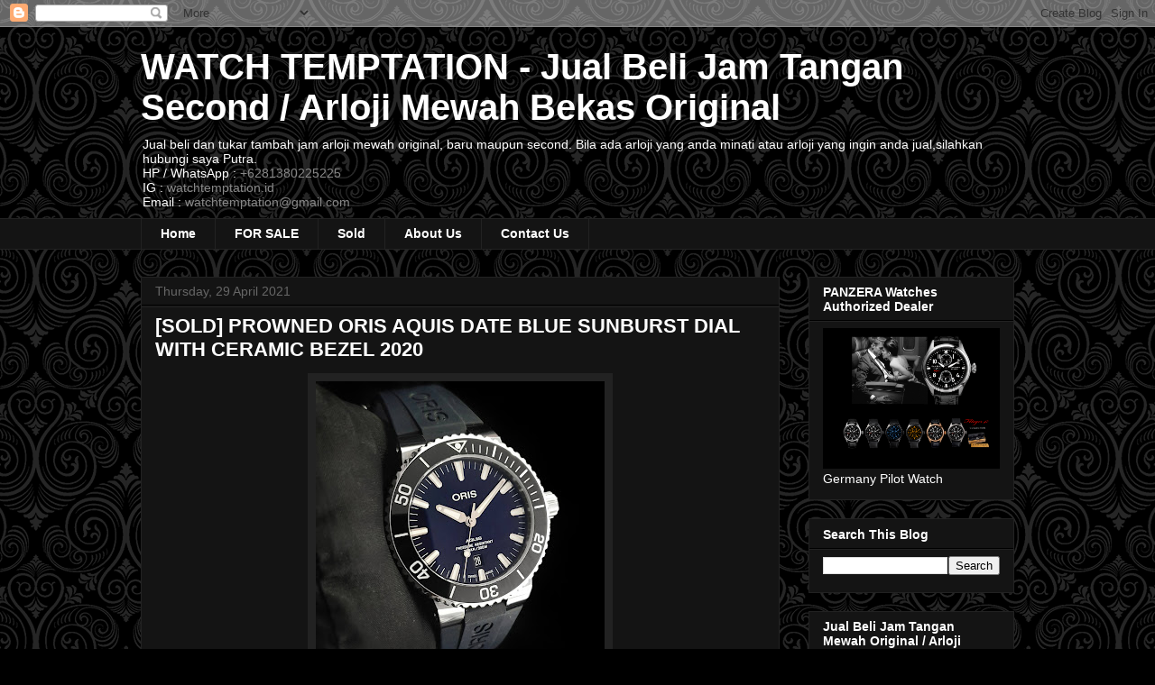

--- FILE ---
content_type: text/html; charset=UTF-8
request_url: http://www.watchtemptation.com/2021/04/
body_size: 24803
content:
<!DOCTYPE html>
<html class='v2' dir='ltr' lang='en-GB'>
<head>
<link href='https://www.blogger.com/static/v1/widgets/335934321-css_bundle_v2.css' rel='stylesheet' type='text/css'/>
<meta content='width=1100' name='viewport'/>
<meta content='text/html; charset=UTF-8' http-equiv='Content-Type'/>
<meta content='blogger' name='generator'/>
<link href='http://www.watchtemptation.com/favicon.ico' rel='icon' type='image/x-icon'/>
<link href='http://www.watchtemptation.com/2021/04/' rel='canonical'/>
<link rel="alternate" type="application/atom+xml" title="WATCH TEMPTATION - Jual Beli Jam Tangan Second / Arloji Mewah Bekas Original - Atom" href="http://www.watchtemptation.com/feeds/posts/default" />
<link rel="alternate" type="application/rss+xml" title="WATCH TEMPTATION - Jual Beli Jam Tangan Second / Arloji Mewah Bekas Original - RSS" href="http://www.watchtemptation.com/feeds/posts/default?alt=rss" />
<link rel="service.post" type="application/atom+xml" title="WATCH TEMPTATION - Jual Beli Jam Tangan Second / Arloji Mewah Bekas Original - Atom" href="https://www.blogger.com/feeds/2953599531930237735/posts/default" />
<!--Can't find substitution for tag [blog.ieCssRetrofitLinks]-->
<meta content='http://www.watchtemptation.com/2021/04/' property='og:url'/>
<meta content='WATCH TEMPTATION - Jual Beli Jam Tangan Second / Arloji Mewah Bekas Original' property='og:title'/>
<meta content='Jual beli dan tukar tambah jam arloji mewah original, baru maupun second.
Bila ada arloji yang anda minati atau arloji yang ingin anda jual,silahkan hubungi saya Putra.
&lt;br&gt;
HP / WhatsApp : &lt;a href=&quot;https:wa.me/6281380225225&quot;&gt;+6281380225225&lt;/a&gt;&lt;br&gt;
IG : &lt;a href=&quot;https://www.instagram.com/watchtemptation.id&quot;&gt;watchtemptation.id&lt;/a&gt;&lt;br&gt;
Email : &lt;a href=&quot;mailto:watchtemptation@gmail.com&quot;&gt;watchtemptation@gmail.com&lt;/a&gt;
' property='og:description'/>
<title>WATCH TEMPTATION - Jual Beli Jam Tangan Second / Arloji Mewah Bekas Original: April 2021</title>
<style id='page-skin-1' type='text/css'><!--
/*
-----------------------------------------------
Blogger Template Style
Name:     Awesome Inc.
Designer: Tina Chen
URL:      tinachen.org
----------------------------------------------- */
/* Content
----------------------------------------------- */
body {
font: normal normal 13px Arial, Tahoma, Helvetica, FreeSans, sans-serif;
color: #ffffff;
background: #000000 url(//themes.googleusercontent.com/image?id=0BwVBOzw_-hbMNjdhZTQ5ZjMtOTUzOS00ZDRjLTk4YWEtYWFjMDUxYmFmODFj) repeat scroll top center /* Credit: enjoynz (http://www.istockphoto.com/googleimages.php?id=5848437&platform=blogger) */;
}
html body .content-outer {
min-width: 0;
max-width: 100%;
width: 100%;
}
a:link {
text-decoration: none;
color: #888888;
}
a:visited {
text-decoration: none;
color: #444444;
}
a:hover {
text-decoration: underline;
color: #cccccc;
}
.body-fauxcolumn-outer .cap-top {
position: absolute;
z-index: 1;
height: 276px;
width: 100%;
background: transparent none repeat-x scroll top left;
_background-image: none;
}
/* Columns
----------------------------------------------- */
.content-inner {
padding: 0;
}
.header-inner .section {
margin: 0 16px;
}
.tabs-inner .section {
margin: 0 16px;
}
.main-inner {
padding-top: 30px;
}
.main-inner .column-center-inner,
.main-inner .column-left-inner,
.main-inner .column-right-inner {
padding: 0 5px;
}
*+html body .main-inner .column-center-inner {
margin-top: -30px;
}
#layout .main-inner .column-center-inner {
margin-top: 0;
}
/* Header
----------------------------------------------- */
.header-outer {
margin: 0 0 0 0;
background: transparent none repeat scroll 0 0;
}
.Header h1 {
font: normal bold 40px Arial, Tahoma, Helvetica, FreeSans, sans-serif;
color: #ffffff;
text-shadow: 0 0 -1px #000000;
}
.Header h1 a {
color: #ffffff;
}
.Header .description {
font: normal normal 14px Arial, Tahoma, Helvetica, FreeSans, sans-serif;
color: #ffffff;
}
.header-inner .Header .titlewrapper,
.header-inner .Header .descriptionwrapper {
padding-left: 0;
padding-right: 0;
margin-bottom: 0;
}
.header-inner .Header .titlewrapper {
padding-top: 22px;
}
/* Tabs
----------------------------------------------- */
.tabs-outer {
overflow: hidden;
position: relative;
background: #141414 none repeat scroll 0 0;
}
#layout .tabs-outer {
overflow: visible;
}
.tabs-cap-top, .tabs-cap-bottom {
position: absolute;
width: 100%;
border-top: 1px solid #222222;
}
.tabs-cap-bottom {
bottom: 0;
}
.tabs-inner .widget li a {
display: inline-block;
margin: 0;
padding: .6em 1.5em;
font: normal bold 14px Arial, Tahoma, Helvetica, FreeSans, sans-serif;
color: #ffffff;
border-top: 1px solid #222222;
border-bottom: 1px solid #222222;
border-left: 1px solid #222222;
height: 16px;
line-height: 16px;
}
.tabs-inner .widget li:last-child a {
border-right: 1px solid #222222;
}
.tabs-inner .widget li.selected a, .tabs-inner .widget li a:hover {
background: #444444 none repeat-x scroll 0 -100px;
color: #ffffff;
}
/* Headings
----------------------------------------------- */
h2 {
font: normal bold 14px Arial, Tahoma, Helvetica, FreeSans, sans-serif;
color: #ffffff;
}
/* Widgets
----------------------------------------------- */
.main-inner .section {
margin: 0 27px;
padding: 0;
}
.main-inner .column-left-outer,
.main-inner .column-right-outer {
margin-top: 0;
}
#layout .main-inner .column-left-outer,
#layout .main-inner .column-right-outer {
margin-top: 0;
}
.main-inner .column-left-inner,
.main-inner .column-right-inner {
background: transparent none repeat 0 0;
-moz-box-shadow: 0 0 0 rgba(0, 0, 0, .2);
-webkit-box-shadow: 0 0 0 rgba(0, 0, 0, .2);
-goog-ms-box-shadow: 0 0 0 rgba(0, 0, 0, .2);
box-shadow: 0 0 0 rgba(0, 0, 0, .2);
-moz-border-radius: 0;
-webkit-border-radius: 0;
-goog-ms-border-radius: 0;
border-radius: 0;
}
#layout .main-inner .column-left-inner,
#layout .main-inner .column-right-inner {
margin-top: 0;
}
.sidebar .widget {
font: normal normal 14px Arial, Tahoma, Helvetica, FreeSans, sans-serif;
color: #ffffff;
}
.sidebar .widget a:link {
color: #888888;
}
.sidebar .widget a:visited {
color: #444444;
}
.sidebar .widget a:hover {
color: #cccccc;
}
.sidebar .widget h2 {
text-shadow: 0 0 -1px #000000;
}
.main-inner .widget {
background-color: #141414;
border: 1px solid #222222;
padding: 0 15px 15px;
margin: 20px -16px;
-moz-box-shadow: 0 0 0 rgba(0, 0, 0, .2);
-webkit-box-shadow: 0 0 0 rgba(0, 0, 0, .2);
-goog-ms-box-shadow: 0 0 0 rgba(0, 0, 0, .2);
box-shadow: 0 0 0 rgba(0, 0, 0, .2);
-moz-border-radius: 0;
-webkit-border-radius: 0;
-goog-ms-border-radius: 0;
border-radius: 0;
}
.main-inner .widget h2 {
margin: 0 -15px;
padding: .6em 15px .5em;
border-bottom: 1px solid #000000;
}
.footer-inner .widget h2 {
padding: 0 0 .4em;
border-bottom: 1px solid #000000;
}
.main-inner .widget h2 + div, .footer-inner .widget h2 + div {
border-top: 1px solid #222222;
padding-top: 8px;
}
.main-inner .widget .widget-content {
margin: 0 -15px;
padding: 7px 15px 0;
}
.main-inner .widget ul, .main-inner .widget #ArchiveList ul.flat {
margin: -8px -15px 0;
padding: 0;
list-style: none;
}
.main-inner .widget #ArchiveList {
margin: -8px 0 0;
}
.main-inner .widget ul li, .main-inner .widget #ArchiveList ul.flat li {
padding: .5em 15px;
text-indent: 0;
color: #666666;
border-top: 1px solid #222222;
border-bottom: 1px solid #000000;
}
.main-inner .widget #ArchiveList ul li {
padding-top: .25em;
padding-bottom: .25em;
}
.main-inner .widget ul li:first-child, .main-inner .widget #ArchiveList ul.flat li:first-child {
border-top: none;
}
.main-inner .widget ul li:last-child, .main-inner .widget #ArchiveList ul.flat li:last-child {
border-bottom: none;
}
.post-body {
position: relative;
}
.main-inner .widget .post-body ul {
padding: 0 2.5em;
margin: .5em 0;
list-style: disc;
}
.main-inner .widget .post-body ul li {
padding: 0.25em 0;
margin-bottom: .25em;
color: #ffffff;
border: none;
}
.footer-inner .widget ul {
padding: 0;
list-style: none;
}
.widget .zippy {
color: #666666;
}
/* Posts
----------------------------------------------- */
body .main-inner .Blog {
padding: 0;
margin-bottom: 1em;
background-color: transparent;
border: none;
-moz-box-shadow: 0 0 0 rgba(0, 0, 0, 0);
-webkit-box-shadow: 0 0 0 rgba(0, 0, 0, 0);
-goog-ms-box-shadow: 0 0 0 rgba(0, 0, 0, 0);
box-shadow: 0 0 0 rgba(0, 0, 0, 0);
}
.main-inner .section:last-child .Blog:last-child {
padding: 0;
margin-bottom: 1em;
}
.main-inner .widget h2.date-header {
margin: 0 -15px 1px;
padding: 0 0 0 0;
font: normal normal 14px Arial, Tahoma, Helvetica, FreeSans, sans-serif;
color: #666666;
background: transparent none no-repeat scroll top left;
border-top: 0 solid #222222;
border-bottom: 1px solid #000000;
-moz-border-radius-topleft: 0;
-moz-border-radius-topright: 0;
-webkit-border-top-left-radius: 0;
-webkit-border-top-right-radius: 0;
border-top-left-radius: 0;
border-top-right-radius: 0;
position: static;
bottom: 100%;
right: 15px;
text-shadow: 0 0 -1px #000000;
}
.main-inner .widget h2.date-header span {
font: normal normal 14px Arial, Tahoma, Helvetica, FreeSans, sans-serif;
display: block;
padding: .5em 15px;
border-left: 0 solid #222222;
border-right: 0 solid #222222;
}
.date-outer {
position: relative;
margin: 30px 0 20px;
padding: 0 15px;
background-color: #141414;
border: 1px solid #222222;
-moz-box-shadow: 0 0 0 rgba(0, 0, 0, .2);
-webkit-box-shadow: 0 0 0 rgba(0, 0, 0, .2);
-goog-ms-box-shadow: 0 0 0 rgba(0, 0, 0, .2);
box-shadow: 0 0 0 rgba(0, 0, 0, .2);
-moz-border-radius: 0;
-webkit-border-radius: 0;
-goog-ms-border-radius: 0;
border-radius: 0;
}
.date-outer:first-child {
margin-top: 0;
}
.date-outer:last-child {
margin-bottom: 20px;
-moz-border-radius-bottomleft: 0;
-moz-border-radius-bottomright: 0;
-webkit-border-bottom-left-radius: 0;
-webkit-border-bottom-right-radius: 0;
-goog-ms-border-bottom-left-radius: 0;
-goog-ms-border-bottom-right-radius: 0;
border-bottom-left-radius: 0;
border-bottom-right-radius: 0;
}
.date-posts {
margin: 0 -15px;
padding: 0 15px;
clear: both;
}
.post-outer, .inline-ad {
border-top: 1px solid #222222;
margin: 0 -15px;
padding: 15px 15px;
}
.post-outer {
padding-bottom: 10px;
}
.post-outer:first-child {
padding-top: 0;
border-top: none;
}
.post-outer:last-child, .inline-ad:last-child {
border-bottom: none;
}
.post-body {
position: relative;
}
.post-body img {
padding: 8px;
background: #222222;
border: 1px solid transparent;
-moz-box-shadow: 0 0 0 rgba(0, 0, 0, .2);
-webkit-box-shadow: 0 0 0 rgba(0, 0, 0, .2);
box-shadow: 0 0 0 rgba(0, 0, 0, .2);
-moz-border-radius: 0;
-webkit-border-radius: 0;
border-radius: 0;
}
h3.post-title, h4 {
font: normal bold 22px Arial, Tahoma, Helvetica, FreeSans, sans-serif;
color: #ffffff;
}
h3.post-title a {
font: normal bold 22px Arial, Tahoma, Helvetica, FreeSans, sans-serif;
color: #ffffff;
}
h3.post-title a:hover {
color: #cccccc;
text-decoration: underline;
}
.post-header {
margin: 0 0 1em;
}
.post-body {
line-height: 1.4;
}
.post-outer h2 {
color: #ffffff;
}
.post-footer {
margin: 1.5em 0 0;
}
#blog-pager {
padding: 15px;
font-size: 120%;
background-color: #141414;
border: 1px solid #222222;
-moz-box-shadow: 0 0 0 rgba(0, 0, 0, .2);
-webkit-box-shadow: 0 0 0 rgba(0, 0, 0, .2);
-goog-ms-box-shadow: 0 0 0 rgba(0, 0, 0, .2);
box-shadow: 0 0 0 rgba(0, 0, 0, .2);
-moz-border-radius: 0;
-webkit-border-radius: 0;
-goog-ms-border-radius: 0;
border-radius: 0;
-moz-border-radius-topleft: 0;
-moz-border-radius-topright: 0;
-webkit-border-top-left-radius: 0;
-webkit-border-top-right-radius: 0;
-goog-ms-border-top-left-radius: 0;
-goog-ms-border-top-right-radius: 0;
border-top-left-radius: 0;
border-top-right-radius-topright: 0;
margin-top: 1em;
}
.blog-feeds, .post-feeds {
margin: 1em 0;
text-align: center;
color: #ffffff;
}
.blog-feeds a, .post-feeds a {
color: #888888;
}
.blog-feeds a:visited, .post-feeds a:visited {
color: #444444;
}
.blog-feeds a:hover, .post-feeds a:hover {
color: #cccccc;
}
.post-outer .comments {
margin-top: 2em;
}
/* Comments
----------------------------------------------- */
.comments .comments-content .icon.blog-author {
background-repeat: no-repeat;
background-image: url([data-uri]);
}
.comments .comments-content .loadmore a {
border-top: 1px solid #222222;
border-bottom: 1px solid #222222;
}
.comments .continue {
border-top: 2px solid #222222;
}
/* Footer
----------------------------------------------- */
.footer-outer {
margin: -0 0 -1px;
padding: 0 0 0;
color: #ffffff;
overflow: hidden;
}
.footer-fauxborder-left {
border-top: 1px solid #222222;
background: #141414 none repeat scroll 0 0;
-moz-box-shadow: 0 0 0 rgba(0, 0, 0, .2);
-webkit-box-shadow: 0 0 0 rgba(0, 0, 0, .2);
-goog-ms-box-shadow: 0 0 0 rgba(0, 0, 0, .2);
box-shadow: 0 0 0 rgba(0, 0, 0, .2);
margin: 0 -0;
}
/* Mobile
----------------------------------------------- */
body.mobile {
background-size: auto;
}
.mobile .body-fauxcolumn-outer {
background: transparent none repeat scroll top left;
}
*+html body.mobile .main-inner .column-center-inner {
margin-top: 0;
}
.mobile .main-inner .widget {
padding: 0 0 15px;
}
.mobile .main-inner .widget h2 + div,
.mobile .footer-inner .widget h2 + div {
border-top: none;
padding-top: 0;
}
.mobile .footer-inner .widget h2 {
padding: 0.5em 0;
border-bottom: none;
}
.mobile .main-inner .widget .widget-content {
margin: 0;
padding: 7px 0 0;
}
.mobile .main-inner .widget ul,
.mobile .main-inner .widget #ArchiveList ul.flat {
margin: 0 -15px 0;
}
.mobile .main-inner .widget h2.date-header {
right: 0;
}
.mobile .date-header span {
padding: 0.4em 0;
}
.mobile .date-outer:first-child {
margin-bottom: 0;
border: 1px solid #222222;
-moz-border-radius-topleft: 0;
-moz-border-radius-topright: 0;
-webkit-border-top-left-radius: 0;
-webkit-border-top-right-radius: 0;
-goog-ms-border-top-left-radius: 0;
-goog-ms-border-top-right-radius: 0;
border-top-left-radius: 0;
border-top-right-radius: 0;
}
.mobile .date-outer {
border-color: #222222;
border-width: 0 1px 1px;
}
.mobile .date-outer:last-child {
margin-bottom: 0;
}
.mobile .main-inner {
padding: 0;
}
.mobile .header-inner .section {
margin: 0;
}
.mobile .post-outer, .mobile .inline-ad {
padding: 5px 0;
}
.mobile .tabs-inner .section {
margin: 0 10px;
}
.mobile .main-inner .widget h2 {
margin: 0;
padding: 0;
}
.mobile .main-inner .widget h2.date-header span {
padding: 0;
}
.mobile .main-inner .widget .widget-content {
margin: 0;
padding: 7px 0 0;
}
.mobile #blog-pager {
border: 1px solid transparent;
background: #141414 none repeat scroll 0 0;
}
.mobile .main-inner .column-left-inner,
.mobile .main-inner .column-right-inner {
background: transparent none repeat 0 0;
-moz-box-shadow: none;
-webkit-box-shadow: none;
-goog-ms-box-shadow: none;
box-shadow: none;
}
.mobile .date-posts {
margin: 0;
padding: 0;
}
.mobile .footer-fauxborder-left {
margin: 0;
border-top: inherit;
}
.mobile .main-inner .section:last-child .Blog:last-child {
margin-bottom: 0;
}
.mobile-index-contents {
color: #ffffff;
}
.mobile .mobile-link-button {
background: #888888 none repeat scroll 0 0;
}
.mobile-link-button a:link, .mobile-link-button a:visited {
color: #ffffff;
}
.mobile .tabs-inner .PageList .widget-content {
background: transparent;
border-top: 1px solid;
border-color: #222222;
color: #ffffff;
}
.mobile .tabs-inner .PageList .widget-content .pagelist-arrow {
border-left: 1px solid #222222;
}

--></style>
<style id='template-skin-1' type='text/css'><!--
body {
min-width: 1000px;
}
.content-outer, .content-fauxcolumn-outer, .region-inner {
min-width: 1000px;
max-width: 1000px;
_width: 1000px;
}
.main-inner .columns {
padding-left: 0px;
padding-right: 260px;
}
.main-inner .fauxcolumn-center-outer {
left: 0px;
right: 260px;
/* IE6 does not respect left and right together */
_width: expression(this.parentNode.offsetWidth -
parseInt("0px") -
parseInt("260px") + 'px');
}
.main-inner .fauxcolumn-left-outer {
width: 0px;
}
.main-inner .fauxcolumn-right-outer {
width: 260px;
}
.main-inner .column-left-outer {
width: 0px;
right: 100%;
margin-left: -0px;
}
.main-inner .column-right-outer {
width: 260px;
margin-right: -260px;
}
#layout {
min-width: 0;
}
#layout .content-outer {
min-width: 0;
width: 800px;
}
#layout .region-inner {
min-width: 0;
width: auto;
}
body#layout div.add_widget {
padding: 8px;
}
body#layout div.add_widget a {
margin-left: 32px;
}
--></style>
<style>
    body {background-image:url(\/\/themes.googleusercontent.com\/image?id=0BwVBOzw_-hbMNjdhZTQ5ZjMtOTUzOS00ZDRjLTk4YWEtYWFjMDUxYmFmODFj);}
    
@media (max-width: 200px) { body {background-image:url(\/\/themes.googleusercontent.com\/image?id=0BwVBOzw_-hbMNjdhZTQ5ZjMtOTUzOS00ZDRjLTk4YWEtYWFjMDUxYmFmODFj&options=w200);}}
@media (max-width: 400px) and (min-width: 201px) { body {background-image:url(\/\/themes.googleusercontent.com\/image?id=0BwVBOzw_-hbMNjdhZTQ5ZjMtOTUzOS00ZDRjLTk4YWEtYWFjMDUxYmFmODFj&options=w400);}}
@media (max-width: 800px) and (min-width: 401px) { body {background-image:url(\/\/themes.googleusercontent.com\/image?id=0BwVBOzw_-hbMNjdhZTQ5ZjMtOTUzOS00ZDRjLTk4YWEtYWFjMDUxYmFmODFj&options=w800);}}
@media (max-width: 1200px) and (min-width: 801px) { body {background-image:url(\/\/themes.googleusercontent.com\/image?id=0BwVBOzw_-hbMNjdhZTQ5ZjMtOTUzOS00ZDRjLTk4YWEtYWFjMDUxYmFmODFj&options=w1200);}}
/* Last tag covers anything over one higher than the previous max-size cap. */
@media (min-width: 1201px) { body {background-image:url(\/\/themes.googleusercontent.com\/image?id=0BwVBOzw_-hbMNjdhZTQ5ZjMtOTUzOS00ZDRjLTk4YWEtYWFjMDUxYmFmODFj&options=w1600);}}
  </style>
<link href='https://www.blogger.com/dyn-css/authorization.css?targetBlogID=2953599531930237735&amp;zx=3c751f27-ba66-4fa3-8eb0-1d54dceae6ae' media='none' onload='if(media!=&#39;all&#39;)media=&#39;all&#39;' rel='stylesheet'/><noscript><link href='https://www.blogger.com/dyn-css/authorization.css?targetBlogID=2953599531930237735&amp;zx=3c751f27-ba66-4fa3-8eb0-1d54dceae6ae' rel='stylesheet'/></noscript>
<meta name='google-adsense-platform-account' content='ca-host-pub-1556223355139109'/>
<meta name='google-adsense-platform-domain' content='blogspot.com'/>

</head>
<body class='loading variant-dark'>
<div class='navbar section' id='navbar' name='Navbar'><div class='widget Navbar' data-version='1' id='Navbar1'><script type="text/javascript">
    function setAttributeOnload(object, attribute, val) {
      if(window.addEventListener) {
        window.addEventListener('load',
          function(){ object[attribute] = val; }, false);
      } else {
        window.attachEvent('onload', function(){ object[attribute] = val; });
      }
    }
  </script>
<div id="navbar-iframe-container"></div>
<script type="text/javascript" src="https://apis.google.com/js/platform.js"></script>
<script type="text/javascript">
      gapi.load("gapi.iframes:gapi.iframes.style.bubble", function() {
        if (gapi.iframes && gapi.iframes.getContext) {
          gapi.iframes.getContext().openChild({
              url: 'https://www.blogger.com/navbar/2953599531930237735?origin\x3dhttp://www.watchtemptation.com',
              where: document.getElementById("navbar-iframe-container"),
              id: "navbar-iframe"
          });
        }
      });
    </script><script type="text/javascript">
(function() {
var script = document.createElement('script');
script.type = 'text/javascript';
script.src = '//pagead2.googlesyndication.com/pagead/js/google_top_exp.js';
var head = document.getElementsByTagName('head')[0];
if (head) {
head.appendChild(script);
}})();
</script>
</div></div>
<div class='body-fauxcolumns'>
<div class='fauxcolumn-outer body-fauxcolumn-outer'>
<div class='cap-top'>
<div class='cap-left'></div>
<div class='cap-right'></div>
</div>
<div class='fauxborder-left'>
<div class='fauxborder-right'></div>
<div class='fauxcolumn-inner'>
</div>
</div>
<div class='cap-bottom'>
<div class='cap-left'></div>
<div class='cap-right'></div>
</div>
</div>
</div>
<div class='content'>
<div class='content-fauxcolumns'>
<div class='fauxcolumn-outer content-fauxcolumn-outer'>
<div class='cap-top'>
<div class='cap-left'></div>
<div class='cap-right'></div>
</div>
<div class='fauxborder-left'>
<div class='fauxborder-right'></div>
<div class='fauxcolumn-inner'>
</div>
</div>
<div class='cap-bottom'>
<div class='cap-left'></div>
<div class='cap-right'></div>
</div>
</div>
</div>
<div class='content-outer'>
<div class='content-cap-top cap-top'>
<div class='cap-left'></div>
<div class='cap-right'></div>
</div>
<div class='fauxborder-left content-fauxborder-left'>
<div class='fauxborder-right content-fauxborder-right'></div>
<div class='content-inner'>
<header>
<div class='header-outer'>
<div class='header-cap-top cap-top'>
<div class='cap-left'></div>
<div class='cap-right'></div>
</div>
<div class='fauxborder-left header-fauxborder-left'>
<div class='fauxborder-right header-fauxborder-right'></div>
<div class='region-inner header-inner'>
<div class='header section' id='header' name='Header'><div class='widget Header' data-version='1' id='Header1'>
<div id='header-inner'>
<div class='titlewrapper'>
<h1 class='title'>
<a href='http://www.watchtemptation.com/'>
WATCH TEMPTATION - Jual Beli Jam Tangan Second / Arloji Mewah Bekas Original
</a>
</h1>
</div>
<div class='descriptionwrapper'>
<p class='description'><span>Jual beli dan tukar tambah jam arloji mewah original, baru maupun second.
Bila ada arloji yang anda minati atau arloji yang ingin anda jual,silahkan hubungi saya Putra.
<br>
HP / WhatsApp : <a href="https:wa.me/6281380225225">+6281380225225</a><br>
IG : <a href="https://www.instagram.com/watchtemptation.id">watchtemptation.id</a><br>
Email : <a href="mailto:watchtemptation@gmail.com">watchtemptation@gmail.com</a>
</span></p>
</div>
</div>
</div></div>
</div>
</div>
<div class='header-cap-bottom cap-bottom'>
<div class='cap-left'></div>
<div class='cap-right'></div>
</div>
</div>
</header>
<div class='tabs-outer'>
<div class='tabs-cap-top cap-top'>
<div class='cap-left'></div>
<div class='cap-right'></div>
</div>
<div class='fauxborder-left tabs-fauxborder-left'>
<div class='fauxborder-right tabs-fauxborder-right'></div>
<div class='region-inner tabs-inner'>
<div class='tabs section' id='crosscol' name='Cross-column'><div class='widget LinkList' data-version='1' id='LinkList1'>
<div class='widget-content'>
<ul>
<li><a href='http://www.watchtemptation.com/'>Home</a></li>
<li><a href='http://www.watchtemptation.com/search/label/%5BFOR%20SALE%5D'>FOR SALE</a></li>
<li><a href='http://www.watchtemptation.com/search/label/SOLD'>Sold</a></li>
<li><a href='http://www.watchtemptation.com/p/blog-page.html'>About Us</a></li>
<li><a href='http://www.watchtemptation.com/p/contack-us.html'>Contact Us</a></li>
</ul>
<div class='clear'></div>
</div>
</div></div>
<div class='tabs no-items section' id='crosscol-overflow' name='Cross-Column 2'></div>
</div>
</div>
<div class='tabs-cap-bottom cap-bottom'>
<div class='cap-left'></div>
<div class='cap-right'></div>
</div>
</div>
<div class='main-outer'>
<div class='main-cap-top cap-top'>
<div class='cap-left'></div>
<div class='cap-right'></div>
</div>
<div class='fauxborder-left main-fauxborder-left'>
<div class='fauxborder-right main-fauxborder-right'></div>
<div class='region-inner main-inner'>
<div class='columns fauxcolumns'>
<div class='fauxcolumn-outer fauxcolumn-center-outer'>
<div class='cap-top'>
<div class='cap-left'></div>
<div class='cap-right'></div>
</div>
<div class='fauxborder-left'>
<div class='fauxborder-right'></div>
<div class='fauxcolumn-inner'>
</div>
</div>
<div class='cap-bottom'>
<div class='cap-left'></div>
<div class='cap-right'></div>
</div>
</div>
<div class='fauxcolumn-outer fauxcolumn-left-outer'>
<div class='cap-top'>
<div class='cap-left'></div>
<div class='cap-right'></div>
</div>
<div class='fauxborder-left'>
<div class='fauxborder-right'></div>
<div class='fauxcolumn-inner'>
</div>
</div>
<div class='cap-bottom'>
<div class='cap-left'></div>
<div class='cap-right'></div>
</div>
</div>
<div class='fauxcolumn-outer fauxcolumn-right-outer'>
<div class='cap-top'>
<div class='cap-left'></div>
<div class='cap-right'></div>
</div>
<div class='fauxborder-left'>
<div class='fauxborder-right'></div>
<div class='fauxcolumn-inner'>
</div>
</div>
<div class='cap-bottom'>
<div class='cap-left'></div>
<div class='cap-right'></div>
</div>
</div>
<!-- corrects IE6 width calculation -->
<div class='columns-inner'>
<div class='column-center-outer'>
<div class='column-center-inner'>
<div class='main section' id='main' name='Main'><div class='widget Blog' data-version='1' id='Blog1'>
<div class='blog-posts hfeed'>

          <div class="date-outer">
        
<h2 class='date-header'><span>Thursday, 29 April 2021</span></h2>

          <div class="date-posts">
        
<div class='post-outer'>
<div class='post hentry uncustomized-post-template' itemprop='blogPost' itemscope='itemscope' itemtype='http://schema.org/BlogPosting'>
<meta content='https://blogger.googleusercontent.com/img/b/R29vZ2xl/AVvXsEg014z1p6bqd20_ZpaOovoupI_f2ZI8Vr13M2Qv7cg4GCOhkvDZG67Px6fIhhZjm4HEFIhq4oOmY6Nkb6YSCXnWKNhusY4-H1GsRDl19cE52vVzud1Olv2W1vpWAB04bY6tGULHQjrYprs/s320/20210429_134654-01.jpeg' itemprop='image_url'/>
<meta content='2953599531930237735' itemprop='blogId'/>
<meta content='1449265559787639501' itemprop='postId'/>
<a name='1449265559787639501'></a>
<h3 class='post-title entry-title' itemprop='name'>
<a href='http://www.watchtemptation.com/2021/04/for-sale-prowned-oris-aquis-date-blue.html'>[SOLD] PROWNED ORIS AQUIS DATE BLUE SUNBURST DIAL WITH CERAMIC BEZEL 2020</a>
</h3>
<div class='post-header'>
<div class='post-header-line-1'></div>
</div>
<div class='post-body entry-content' id='post-body-1449265559787639501' itemprop='description articleBody'>
<div style="text-align: center;"><div class="separator" style="clear: both; text-align: center;"><a href="https://blogger.googleusercontent.com/img/b/R29vZ2xl/AVvXsEg014z1p6bqd20_ZpaOovoupI_f2ZI8Vr13M2Qv7cg4GCOhkvDZG67Px6fIhhZjm4HEFIhq4oOmY6Nkb6YSCXnWKNhusY4-H1GsRDl19cE52vVzud1Olv2W1vpWAB04bY6tGULHQjrYprs/s2048/20210429_134654-01.jpeg" imageanchor="1" style="margin-left: 1em; margin-right: 1em;"><img border="0" data-original-height="2046" data-original-width="2048" src="https://blogger.googleusercontent.com/img/b/R29vZ2xl/AVvXsEg014z1p6bqd20_ZpaOovoupI_f2ZI8Vr13M2Qv7cg4GCOhkvDZG67Px6fIhhZjm4HEFIhq4oOmY6Nkb6YSCXnWKNhusY4-H1GsRDl19cE52vVzud1Olv2W1vpWAB04bY6tGULHQjrYprs/s320/20210429_134654-01.jpeg" width="320"></a></div></div><div style="text-align: center;"><br></div><div class="separator" style="clear: both; text-align: center;"><a href="https://blogger.googleusercontent.com/img/b/R29vZ2xl/AVvXsEjSxEiIsknPfo0fvP9Ae2NJVDn9Whg3q-p9i1qhDsYGSWu6iftwTn9BQumI6q-5gLHFnP6VmbhS8h5AMwMIxpsZkZQstPVsUoP28vim5KiThHucUrk-DPIX-a5HU4nzsAiaFUKJ914VduA/s2048/20210429_135240-01.jpeg" imageanchor="1" style="margin-left: 1em; margin-right: 1em;"><img border="0" data-original-height="2048" data-original-width="2048" height="320" src="https://blogger.googleusercontent.com/img/b/R29vZ2xl/AVvXsEjSxEiIsknPfo0fvP9Ae2NJVDn9Whg3q-p9i1qhDsYGSWu6iftwTn9BQumI6q-5gLHFnP6VmbhS8h5AMwMIxpsZkZQstPVsUoP28vim5KiThHucUrk-DPIX-a5HU4nzsAiaFUKJ914VduA/s320/20210429_135240-01.jpeg"></a></div><br><div class="separator" style="clear: both; text-align: center;"><a href="https://blogger.googleusercontent.com/img/b/R29vZ2xl/AVvXsEgRTPrNJE7Z0heLKVw9eNHjv6GJy1itOdKLLXJu304tTCV4OVjC-AY0o5ycsAkH27XhPl9Dr7VbPn3va6TiGnvKkE4JZYoTGmiWzdzEmo6w3-1sswQ1YV3lq2bjIQTJNXjQvux_f5H4hl4/s2048/20210429_135324-01.jpeg" imageanchor="1" style="margin-left: 1em; margin-right: 1em;"><img border="0" data-original-height="2045" data-original-width="2048" src="https://blogger.googleusercontent.com/img/b/R29vZ2xl/AVvXsEgRTPrNJE7Z0heLKVw9eNHjv6GJy1itOdKLLXJu304tTCV4OVjC-AY0o5ycsAkH27XhPl9Dr7VbPn3va6TiGnvKkE4JZYoTGmiWzdzEmo6w3-1sswQ1YV3lq2bjIQTJNXjQvux_f5H4hl4/s320/20210429_135324-01.jpeg" width="320"></a></div><br><div class="separator" style="clear: both; text-align: center;"><a href="https://blogger.googleusercontent.com/img/b/R29vZ2xl/AVvXsEi1OP44Mx7Vmut3QEzeLffq9eX80duguj5Bg4n48x3_ObsVd2LEjG8Dy1GWYFgk1nwKhizSGXGKEWgU35NaV-w348xeKcwvoI9L_eub9HJ64zLU5rntanZvx6QDMiki4lCRie379CkcyLQ/s2048/20210429_135415-02.jpeg" imageanchor="1" style="margin-left: 1em; margin-right: 1em;"><img border="0" data-original-height="2048" data-original-width="2048" height="320" src="https://blogger.googleusercontent.com/img/b/R29vZ2xl/AVvXsEi1OP44Mx7Vmut3QEzeLffq9eX80duguj5Bg4n48x3_ObsVd2LEjG8Dy1GWYFgk1nwKhizSGXGKEWgU35NaV-w348xeKcwvoI9L_eub9HJ64zLU5rntanZvx6QDMiki4lCRie379CkcyLQ/s320/20210429_135415-02.jpeg"></a></div><br><div class="separator" style="clear: both; text-align: center;"><a href="https://blogger.googleusercontent.com/img/b/R29vZ2xl/AVvXsEihhpPo_gS0uYUdppECnYYEwGg8x5D_OqybTYCqyyd7IrPrULzIacVv6Twv88HPBybNsFVGW4RnG_2OSEwU0wbsx-dd0XX9RbmM5jI8T1DnQtU0zRJGG10HL9ObRKcXI9TUNM1EliHn65Q/s2048/20210429_135536-01.jpeg" imageanchor="1" style="margin-left: 1em; margin-right: 1em;"><img border="0" data-original-height="2048" data-original-width="2048" height="320" src="https://blogger.googleusercontent.com/img/b/R29vZ2xl/AVvXsEihhpPo_gS0uYUdppECnYYEwGg8x5D_OqybTYCqyyd7IrPrULzIacVv6Twv88HPBybNsFVGW4RnG_2OSEwU0wbsx-dd0XX9RbmM5jI8T1DnQtU0zRJGG10HL9ObRKcXI9TUNM1EliHn65Q/s320/20210429_135536-01.jpeg"></a></div><br><div class="separator" style="clear: both; text-align: center;"><a href="https://blogger.googleusercontent.com/img/b/R29vZ2xl/AVvXsEh4YUcWh1CSIfBEPb35l_-QF4SgBnrCgKBEYJQdluYw8n7nK47qO-E9mv26-hhceckNRgjwOjfvsfvlkB4scrC_vfbGOTco3NSgORc-FiKzQRmvLCCscPdbxGxz-ZUYC4f-g0ccnd1Nw7E/s2048/20210429_135638-01.jpeg" imageanchor="1" style="margin-left: 1em; margin-right: 1em;"><img border="0" data-original-height="2048" data-original-width="2048" height="320" src="https://blogger.googleusercontent.com/img/b/R29vZ2xl/AVvXsEh4YUcWh1CSIfBEPb35l_-QF4SgBnrCgKBEYJQdluYw8n7nK47qO-E9mv26-hhceckNRgjwOjfvsfvlkB4scrC_vfbGOTco3NSgORc-FiKzQRmvLCCscPdbxGxz-ZUYC4f-g0ccnd1Nw7E/s320/20210429_135638-01.jpeg"></a></div><br><div class="separator" style="clear: both; text-align: center;"><a href="https://blogger.googleusercontent.com/img/b/R29vZ2xl/AVvXsEgdt4JkQhk24akiX7s8YKYer2qsM0kQeUSiJkh6Hmlso9yZF_sPvwVt4MFV1P-ZiaXQQEadBSbAWtrgIRR0Duc5W6B51KV8G7gzsNnlKYvwXdF7Tj0I8CLZr7L4qWd6c_JsL9MbWkcr8RU/s2048/20210429_135820-01.jpeg" imageanchor="1" style="margin-left: 1em; margin-right: 1em;"><img border="0" data-original-height="2048" data-original-width="2048" height="320" src="https://blogger.googleusercontent.com/img/b/R29vZ2xl/AVvXsEgdt4JkQhk24akiX7s8YKYer2qsM0kQeUSiJkh6Hmlso9yZF_sPvwVt4MFV1P-ZiaXQQEadBSbAWtrgIRR0Duc5W6B51KV8G7gzsNnlKYvwXdF7Tj0I8CLZr7L4qWd6c_JsL9MbWkcr8RU/s320/20210429_135820-01.jpeg"></a></div><br><div class="separator" style="clear: both; text-align: center;"><a href="https://blogger.googleusercontent.com/img/b/R29vZ2xl/AVvXsEjaJTrQgyXyHOn9vwzVUq-L82008c35pe_WPr6tdtvD8ERYN1pqcL3oo7-BvcuEe_kjlstMgc_O2Hz_SxLj3gBiajf0pJxtyGJW7i5Wr8D8eiCMq-07NH1Hr4YTu9zqqhA-GgWf9O_wh48/s2048/20210429_140101-01.jpeg" imageanchor="1" style="margin-left: 1em; margin-right: 1em;"><img border="0" data-original-height="2048" data-original-width="2048" height="320" src="https://blogger.googleusercontent.com/img/b/R29vZ2xl/AVvXsEjaJTrQgyXyHOn9vwzVUq-L82008c35pe_WPr6tdtvD8ERYN1pqcL3oo7-BvcuEe_kjlstMgc_O2Hz_SxLj3gBiajf0pJxtyGJW7i5Wr8D8eiCMq-07NH1Hr4YTu9zqqhA-GgWf9O_wh48/s320/20210429_140101-01.jpeg"></a></div><div style="text-align: center;">&nbsp;</div><div style="text-align: center;">Model : Oris Aquis Date</div>
<div style="text-align: center;">
Ref : 0173377303145</div>
<div style="text-align: center;">
Movement : Automatic<br></div>
<div style="text-align: center;">
Case Diameter : 43mm&nbsp;</div><div style="text-align: center;">Case Material : Steel <br></div>
<div style="text-align: center;">
Bracelet Material : Rubber </div>
<div style="text-align: center;">
Glass : Sapphire Glass </div>
<div style="text-align: center;">
Waterproof : 300m</div>
<div style="text-align: center;">
<br></div>
<div style="text-align: center;">
CONDITION 97%<br>VERY MINT CONDITION<br></div>
<div style="text-align: center;">
BOX PAPER AUG'2020</div><div style="text-align: center;">(UNDER WARRANTY UNTIL AUG'2022)<br></div>
<div style="text-align: center;">
<br></div>
<div style="text-align: center;">
PRICE SOLD&nbsp;<br>
<br>
CALL/WA 081380225225</div>
<div style='clear: both;'></div>
</div>
<div class='post-footer'>
<div class='post-footer-line post-footer-line-1'>
<span class='post-author vcard'>
Posted by
<span class='fn' itemprop='author' itemscope='itemscope' itemtype='http://schema.org/Person'>
<meta content='https://www.blogger.com/profile/03193323845233438435' itemprop='url'/>
<a class='g-profile' href='https://www.blogger.com/profile/03193323845233438435' rel='author' title='author profile'>
<span itemprop='name'>Putra</span>
</a>
</span>
</span>
<span class='post-timestamp'>
at
<meta content='http://www.watchtemptation.com/2021/04/for-sale-prowned-oris-aquis-date-blue.html' itemprop='url'/>
<a class='timestamp-link' href='http://www.watchtemptation.com/2021/04/for-sale-prowned-oris-aquis-date-blue.html' rel='bookmark' title='permanent link'><abbr class='published' itemprop='datePublished' title='2021-04-29T21:04:00+07:00'>21:04</abbr></a>
</span>
<span class='post-comment-link'>
</span>
<span class='post-icons'>
<span class='item-control blog-admin pid-1683157097'>
<a href='https://www.blogger.com/post-edit.g?blogID=2953599531930237735&postID=1449265559787639501&from=pencil' title='Edit Post'>
<img alt='' class='icon-action' height='18' src='https://resources.blogblog.com/img/icon18_edit_allbkg.gif' width='18'/>
</a>
</span>
</span>
<div class='post-share-buttons goog-inline-block'>
<a class='goog-inline-block share-button sb-email' href='https://www.blogger.com/share-post.g?blogID=2953599531930237735&postID=1449265559787639501&target=email' target='_blank' title='Email This'><span class='share-button-link-text'>Email This</span></a><a class='goog-inline-block share-button sb-blog' href='https://www.blogger.com/share-post.g?blogID=2953599531930237735&postID=1449265559787639501&target=blog' onclick='window.open(this.href, "_blank", "height=270,width=475"); return false;' target='_blank' title='BlogThis!'><span class='share-button-link-text'>BlogThis!</span></a><a class='goog-inline-block share-button sb-twitter' href='https://www.blogger.com/share-post.g?blogID=2953599531930237735&postID=1449265559787639501&target=twitter' target='_blank' title='Share to X'><span class='share-button-link-text'>Share to X</span></a><a class='goog-inline-block share-button sb-facebook' href='https://www.blogger.com/share-post.g?blogID=2953599531930237735&postID=1449265559787639501&target=facebook' onclick='window.open(this.href, "_blank", "height=430,width=640"); return false;' target='_blank' title='Share to Facebook'><span class='share-button-link-text'>Share to Facebook</span></a><a class='goog-inline-block share-button sb-pinterest' href='https://www.blogger.com/share-post.g?blogID=2953599531930237735&postID=1449265559787639501&target=pinterest' target='_blank' title='Share to Pinterest'><span class='share-button-link-text'>Share to Pinterest</span></a>
</div>
</div>
<div class='post-footer-line post-footer-line-2'>
<span class='post-labels'>
Labels:
<a href='http://www.watchtemptation.com/search/label/ORIS' rel='tag'>ORIS</a>,
<a href='http://www.watchtemptation.com/search/label/SOLD' rel='tag'>SOLD</a>
</span>
</div>
<div class='post-footer-line post-footer-line-3'>
<span class='post-location'>
</span>
</div>
</div>
</div>
</div>
<div class='post-outer'>
<div class='post hentry uncustomized-post-template' itemprop='blogPost' itemscope='itemscope' itemtype='http://schema.org/BlogPosting'>
<meta content='https://blogger.googleusercontent.com/img/b/R29vZ2xl/AVvXsEhW1jE1fHjC8XFpCYNzB6smpjV3eQR-0YENQHCheJYzqwh9rwYvJZRPXZqFpCHzcx_00Fyeawg0_thrIfAt0SdRCPf4RXiB4Dsjf0sH5Kbs0_XG6-Rw6vU8a7yvJeI70AKfHOOj0bZ5sCY/s320/20210427_153154-02-02.jpeg' itemprop='image_url'/>
<meta content='2953599531930237735' itemprop='blogId'/>
<meta content='3260056687842178067' itemprop='postId'/>
<a name='3260056687842178067'></a>
<h3 class='post-title entry-title' itemprop='name'>
<a href='http://www.watchtemptation.com/2021/04/for-sale-brand-new-tag-heuer-carrera.html'>[SOLD] BRAND NEW TAG HEUER CARRERA AUTOMATIC CHRONOGRAPH CALIBRE 16 YEAR 2021</a>
</h3>
<div class='post-header'>
<div class='post-header-line-1'></div>
</div>
<div class='post-body entry-content' id='post-body-3260056687842178067' itemprop='description articleBody'>
<p><br /></p><div style="text-align: center;"><div class="separator" style="clear: both; text-align: center;"><a href="https://blogger.googleusercontent.com/img/b/R29vZ2xl/AVvXsEhW1jE1fHjC8XFpCYNzB6smpjV3eQR-0YENQHCheJYzqwh9rwYvJZRPXZqFpCHzcx_00Fyeawg0_thrIfAt0SdRCPf4RXiB4Dsjf0sH5Kbs0_XG6-Rw6vU8a7yvJeI70AKfHOOj0bZ5sCY/s2048/20210427_153154-02-02.jpeg" style="margin-left: 1em; margin-right: 1em;"><img border="0" data-original-height="2048" data-original-width="2047" height="320" src="https://blogger.googleusercontent.com/img/b/R29vZ2xl/AVvXsEhW1jE1fHjC8XFpCYNzB6smpjV3eQR-0YENQHCheJYzqwh9rwYvJZRPXZqFpCHzcx_00Fyeawg0_thrIfAt0SdRCPf4RXiB4Dsjf0sH5Kbs0_XG6-Rw6vU8a7yvJeI70AKfHOOj0bZ5sCY/s320/20210427_153154-02-02.jpeg" /></a></div></div><div style="text-align: center;"><br /></div><div class="separator" style="clear: both; text-align: center;"><a href="https://blogger.googleusercontent.com/img/b/R29vZ2xl/AVvXsEhN4Lgnx1B7YCG2ER1cr-oICNQYYWSPMr2CmEjyXHp8dwWCd2oNSOS_yJMVgLVIgBJvMRZjHM1m_hTGAYRccUB77DRyQaLivCTAgNOnL-7PcwPUxHRnQGsTzplDTR3NztR6BQL71g-Tw5c/s2048/20210427_153454-01-01.jpeg" style="margin-left: 1em; margin-right: 1em;"><img border="0" data-original-height="2045" data-original-width="2048" src="https://blogger.googleusercontent.com/img/b/R29vZ2xl/AVvXsEhN4Lgnx1B7YCG2ER1cr-oICNQYYWSPMr2CmEjyXHp8dwWCd2oNSOS_yJMVgLVIgBJvMRZjHM1m_hTGAYRccUB77DRyQaLivCTAgNOnL-7PcwPUxHRnQGsTzplDTR3NztR6BQL71g-Tw5c/s320/20210427_153454-01-01.jpeg" width="320" /></a></div><br /><div class="separator" style="clear: both; text-align: center;"><a href="https://blogger.googleusercontent.com/img/b/R29vZ2xl/AVvXsEj_vCtkYBAe1BMyQqhcLAOrPTj3qEM3CbKpGKL73JH9E3tNWpDZhXiFdRCl-DiTqDDaNlCf5iv-Tqzc2XU7pjapoM1SneA4mk7Xp0Jq02V6q4JDnl11sJS0LfCjnNE3gTO2YtJAjFY4Kmk/s2011/20210427_153557-01.jpeg" style="margin-left: 1em; margin-right: 1em;"><img border="0" data-original-height="2011" data-original-width="2011" height="320" src="https://blogger.googleusercontent.com/img/b/R29vZ2xl/AVvXsEj_vCtkYBAe1BMyQqhcLAOrPTj3qEM3CbKpGKL73JH9E3tNWpDZhXiFdRCl-DiTqDDaNlCf5iv-Tqzc2XU7pjapoM1SneA4mk7Xp0Jq02V6q4JDnl11sJS0LfCjnNE3gTO2YtJAjFY4Kmk/s320/20210427_153557-01.jpeg" /></a></div><br /><div class="separator" style="clear: both; text-align: center;"><a href="https://blogger.googleusercontent.com/img/b/R29vZ2xl/AVvXsEilkd5GPmoOclJS6B-nYYgQndS3XRX8b8dyqWNTex5pMStt5vn_Yi_vWTC0Evx8x3YGE_PfyHXgIx3UdL4VIy7PZabG00t2wMOnYD-CBxbU_MYvMzMPgs17K3z9EcPhiJdWrHpZTut1kj8/s2048/20210427_153658-01.jpeg" style="margin-left: 1em; margin-right: 1em;"><img border="0" data-original-height="2048" data-original-width="2048" height="320" src="https://blogger.googleusercontent.com/img/b/R29vZ2xl/AVvXsEilkd5GPmoOclJS6B-nYYgQndS3XRX8b8dyqWNTex5pMStt5vn_Yi_vWTC0Evx8x3YGE_PfyHXgIx3UdL4VIy7PZabG00t2wMOnYD-CBxbU_MYvMzMPgs17K3z9EcPhiJdWrHpZTut1kj8/s320/20210427_153658-01.jpeg" /></a></div><br /><div class="separator" style="clear: both; text-align: center;"><a href="https://blogger.googleusercontent.com/img/b/R29vZ2xl/AVvXsEgqhWzLIWnE8Q9HjpgtNrNwzbKcfvLhBdgE642W3dj9D_GfazZV484MG9N7cJ78P8foL_0vf3CvcZX1J8KvITNw4hD7TrHQ7tuX9bXhUkX7blosETfhn0IIcVxPBq4Rn7tjvlzZSlDzofA/s2038/20210427_153740-01.jpeg" style="margin-left: 1em; margin-right: 1em;"><img border="0" data-original-height="2038" data-original-width="2038" height="320" src="https://blogger.googleusercontent.com/img/b/R29vZ2xl/AVvXsEgqhWzLIWnE8Q9HjpgtNrNwzbKcfvLhBdgE642W3dj9D_GfazZV484MG9N7cJ78P8foL_0vf3CvcZX1J8KvITNw4hD7TrHQ7tuX9bXhUkX7blosETfhn0IIcVxPBq4Rn7tjvlzZSlDzofA/s320/20210427_153740-01.jpeg" /></a></div>&nbsp;<div style="text-align: center;"><div class="separator" style="clear: both; text-align: center;"><a href="https://blogger.googleusercontent.com/img/b/R29vZ2xl/AVvXsEiv1szV26syMW1Uek0-fDtxmGd-_NBrpWAQS_nYtJnAIiEUaTvY9h0-_UhNN3CVYfY2cG0fvv3FFSHZYknT5V4SbTrLRB4zkA_PxMgJJkVaK7woUMblTQzgZ89Zs3We1BRt94VKZYvY9_8/s2048/20210429_170623-01.jpeg" style="margin-left: 1em; margin-right: 1em;"><img border="0" data-original-height="2048" data-original-width="2048" height="320" src="https://blogger.googleusercontent.com/img/b/R29vZ2xl/AVvXsEiv1szV26syMW1Uek0-fDtxmGd-_NBrpWAQS_nYtJnAIiEUaTvY9h0-_UhNN3CVYfY2cG0fvv3FFSHZYknT5V4SbTrLRB4zkA_PxMgJJkVaK7woUMblTQzgZ89Zs3We1BRt94VKZYvY9_8/s320/20210429_170623-01.jpeg" /></a></div><br /><div class="separator" style="clear: both; text-align: center;"><a href="https://blogger.googleusercontent.com/img/b/R29vZ2xl/AVvXsEhXctSQUyS2RjX_XjAgpz0ykcf6VTgfqabx-XUWAVW3n5Hg_js9e60nfeZkTVd0UPaTo-ZGYBjgHwCsos0r6harn2O2Yek-CHT80VXau4bmWLdKOgMRBodTqG-OOTbEXMWqhS3CYDGCvao/s2048/20210429_171026-01.jpeg" style="margin-left: 1em; margin-right: 1em;"><img border="0" data-original-height="2048" data-original-width="2048" height="320" src="https://blogger.googleusercontent.com/img/b/R29vZ2xl/AVvXsEhXctSQUyS2RjX_XjAgpz0ykcf6VTgfqabx-XUWAVW3n5Hg_js9e60nfeZkTVd0UPaTo-ZGYBjgHwCsos0r6harn2O2Yek-CHT80VXau4bmWLdKOgMRBodTqG-OOTbEXMWqhS3CYDGCvao/s320/20210429_171026-01.jpeg" /></a></div><br /></div><div style="text-align: center;">Model : Tag Heuer Carrera</div>
<div style="text-align: center;">
Ref : CV201AP</div>
<div style="text-align: center;">
Movement : Automatic<br />
Case Material : Steel</div>
<div style="text-align: center;">
Case Diameter : 41mm </div>
<div style="text-align: center;">
Bracelet Material : Steel</div>
<div style="text-align: center;">
Glass : Sapphire Glass </div>
<div style="text-align: center;">
Functions : Date and Chronograph</div>
<div style="text-align: center;">
<br /></div>
<div style="text-align: center;">
CONDITION 100%<br />
NEW CONDITION</div>
<div style="text-align: center;">BOX PAPER APRIL 2021<br /></div><div style="text-align: center;">&nbsp;</div><div style="text-align: center;">(FYI REFERENCE NEW PRICE ON DEALER IS RP.77.000.000,-)<br /></div><div style="text-align: center;">&nbsp;</div><div style="text-align: center;">NOW IS ONLY SOLD<br /></div>
<div style="text-align: center;">
<br /></div>
<div style="text-align: center;">
CALL/WA 081380225225</div>
<div style='clear: both;'></div>
</div>
<div class='post-footer'>
<div class='post-footer-line post-footer-line-1'>
<span class='post-author vcard'>
Posted by
<span class='fn' itemprop='author' itemscope='itemscope' itemtype='http://schema.org/Person'>
<meta content='https://www.blogger.com/profile/03193323845233438435' itemprop='url'/>
<a class='g-profile' href='https://www.blogger.com/profile/03193323845233438435' rel='author' title='author profile'>
<span itemprop='name'>Putra</span>
</a>
</span>
</span>
<span class='post-timestamp'>
at
<meta content='http://www.watchtemptation.com/2021/04/for-sale-brand-new-tag-heuer-carrera.html' itemprop='url'/>
<a class='timestamp-link' href='http://www.watchtemptation.com/2021/04/for-sale-brand-new-tag-heuer-carrera.html' rel='bookmark' title='permanent link'><abbr class='published' itemprop='datePublished' title='2021-04-29T01:44:00+07:00'>01:44</abbr></a>
</span>
<span class='post-comment-link'>
</span>
<span class='post-icons'>
<span class='item-control blog-admin pid-1683157097'>
<a href='https://www.blogger.com/post-edit.g?blogID=2953599531930237735&postID=3260056687842178067&from=pencil' title='Edit Post'>
<img alt='' class='icon-action' height='18' src='https://resources.blogblog.com/img/icon18_edit_allbkg.gif' width='18'/>
</a>
</span>
</span>
<div class='post-share-buttons goog-inline-block'>
<a class='goog-inline-block share-button sb-email' href='https://www.blogger.com/share-post.g?blogID=2953599531930237735&postID=3260056687842178067&target=email' target='_blank' title='Email This'><span class='share-button-link-text'>Email This</span></a><a class='goog-inline-block share-button sb-blog' href='https://www.blogger.com/share-post.g?blogID=2953599531930237735&postID=3260056687842178067&target=blog' onclick='window.open(this.href, "_blank", "height=270,width=475"); return false;' target='_blank' title='BlogThis!'><span class='share-button-link-text'>BlogThis!</span></a><a class='goog-inline-block share-button sb-twitter' href='https://www.blogger.com/share-post.g?blogID=2953599531930237735&postID=3260056687842178067&target=twitter' target='_blank' title='Share to X'><span class='share-button-link-text'>Share to X</span></a><a class='goog-inline-block share-button sb-facebook' href='https://www.blogger.com/share-post.g?blogID=2953599531930237735&postID=3260056687842178067&target=facebook' onclick='window.open(this.href, "_blank", "height=430,width=640"); return false;' target='_blank' title='Share to Facebook'><span class='share-button-link-text'>Share to Facebook</span></a><a class='goog-inline-block share-button sb-pinterest' href='https://www.blogger.com/share-post.g?blogID=2953599531930237735&postID=3260056687842178067&target=pinterest' target='_blank' title='Share to Pinterest'><span class='share-button-link-text'>Share to Pinterest</span></a>
</div>
</div>
<div class='post-footer-line post-footer-line-2'>
<span class='post-labels'>
Labels:
<a href='http://www.watchtemptation.com/search/label/SOLD' rel='tag'>SOLD</a>,
<a href='http://www.watchtemptation.com/search/label/TAG%20HEUER' rel='tag'>TAG HEUER</a>
</span>
</div>
<div class='post-footer-line post-footer-line-3'>
<span class='post-location'>
</span>
</div>
</div>
</div>
</div>

          </div></div>
        

          <div class="date-outer">
        
<h2 class='date-header'><span>Monday, 26 April 2021</span></h2>

          <div class="date-posts">
        
<div class='post-outer'>
<div class='post hentry uncustomized-post-template' itemprop='blogPost' itemscope='itemscope' itemtype='http://schema.org/BlogPosting'>
<meta content='https://blogger.googleusercontent.com/img/b/R29vZ2xl/AVvXsEgISalfvuWqjPafnab1z63uvhZbFOckpWuyB-NG2aq4tjhqDRkARGi1jdXRUER6XfaQ7r0i15li79XpYqwWYu0hwLYjtAxM70hsdkjVGqaz1mUrfvC1k7FmDjdqOC5aG4d8DNDluG8Q4nk/s320/20210423_135305-01.jpeg' itemprop='image_url'/>
<meta content='2953599531930237735' itemprop='blogId'/>
<meta content='638531139264300993' itemprop='postId'/>
<a name='638531139264300993'></a>
<h3 class='post-title entry-title' itemprop='name'>
<a href='http://www.watchtemptation.com/2021/04/for-sale-prowned-omega-speedmaster.html'> [SOLD] PROWNED OMEGA SPEEDMASTER MOONWATCH "DARK SIDE OF THE MOON" AUTOMATIC CHRONOGRAPH WITH BLACK CERAMIC CASE </a>
</h3>
<div class='post-header'>
<div class='post-header-line-1'></div>
</div>
<div class='post-body entry-content' id='post-body-638531139264300993' itemprop='description articleBody'>
<p><br>
</p><div style="text-align: center;"><div class="separator" style="clear: both; text-align: center;"><a href="https://blogger.googleusercontent.com/img/b/R29vZ2xl/AVvXsEgISalfvuWqjPafnab1z63uvhZbFOckpWuyB-NG2aq4tjhqDRkARGi1jdXRUER6XfaQ7r0i15li79XpYqwWYu0hwLYjtAxM70hsdkjVGqaz1mUrfvC1k7FmDjdqOC5aG4d8DNDluG8Q4nk/s2033/20210423_135305-01.jpeg" imageanchor="1" style="margin-left: 1em; margin-right: 1em;"><img border="0" data-original-height="2031" data-original-width="2033" src="https://blogger.googleusercontent.com/img/b/R29vZ2xl/AVvXsEgISalfvuWqjPafnab1z63uvhZbFOckpWuyB-NG2aq4tjhqDRkARGi1jdXRUER6XfaQ7r0i15li79XpYqwWYu0hwLYjtAxM70hsdkjVGqaz1mUrfvC1k7FmDjdqOC5aG4d8DNDluG8Q4nk/s320/20210423_135305-01.jpeg" width="320"></a></div><br><div class="separator" style="clear: both; text-align: center;"><a href="https://blogger.googleusercontent.com/img/b/R29vZ2xl/AVvXsEjA0wfA_YEzBRRhkZabNrWKl5EX794A1rEiDDkrKvTfDd3C_a_m2Esj3BB6HjY8gKBFUhCEny5Yx1sWwuM3l7ckawK6rLlGoid4mezrH3bkau8S07JoiyrX49MmvzvWn9nnoz4DoscIoXc/s2010/20210423_140427-01.jpeg" imageanchor="1" style="margin-left: 1em; margin-right: 1em;"><img border="0" data-original-height="2010" data-original-width="2010" height="320" src="https://blogger.googleusercontent.com/img/b/R29vZ2xl/AVvXsEjA0wfA_YEzBRRhkZabNrWKl5EX794A1rEiDDkrKvTfDd3C_a_m2Esj3BB6HjY8gKBFUhCEny5Yx1sWwuM3l7ckawK6rLlGoid4mezrH3bkau8S07JoiyrX49MmvzvWn9nnoz4DoscIoXc/s320/20210423_140427-01.jpeg"></a></div><br><div class="separator" style="clear: both; text-align: center;"><a href="https://blogger.googleusercontent.com/img/b/R29vZ2xl/AVvXsEhtLAOFdE8IJtWDOlNSe4yjodIitr-5IL94P0OjYZ2UNBY_H44-p6Fm8lvcM9q8uqSAOj4A88WNscleBbvW5eGZKV6_6xwLlIUqnF5jUSfX_fa0rSqMgicuxJ4-Ng-hFFi0p-DyTSwBDD0/s1947/20210423_142432-01.jpeg" imageanchor="1" style="margin-left: 1em; margin-right: 1em;"><img border="0" data-original-height="1945" data-original-width="1947" src="https://blogger.googleusercontent.com/img/b/R29vZ2xl/AVvXsEhtLAOFdE8IJtWDOlNSe4yjodIitr-5IL94P0OjYZ2UNBY_H44-p6Fm8lvcM9q8uqSAOj4A88WNscleBbvW5eGZKV6_6xwLlIUqnF5jUSfX_fa0rSqMgicuxJ4-Ng-hFFi0p-DyTSwBDD0/s320/20210423_142432-01.jpeg" width="320"></a></div><br><div class="separator" style="clear: both; text-align: center;"><a href="https://blogger.googleusercontent.com/img/b/R29vZ2xl/AVvXsEi47gC996TOG9ogSfYwIFX9YJQzdr2-v8pMNq-5GMXtSfxgL1kOnIDcoGmE0bhLDLxOw1ZsE1q4cK1_S9GjiEbmvLJAvasQQ7Z7OUcM57mWRD6rHux-rCBkN63SuHSMTUdTXLnlo733VEA/s1946/20210423_142851-01.jpeg" imageanchor="1" style="margin-left: 1em; margin-right: 1em;"><img border="0" data-original-height="1944" data-original-width="1946" src="https://blogger.googleusercontent.com/img/b/R29vZ2xl/AVvXsEi47gC996TOG9ogSfYwIFX9YJQzdr2-v8pMNq-5GMXtSfxgL1kOnIDcoGmE0bhLDLxOw1ZsE1q4cK1_S9GjiEbmvLJAvasQQ7Z7OUcM57mWRD6rHux-rCBkN63SuHSMTUdTXLnlo733VEA/s320/20210423_142851-01.jpeg" width="320"></a></div></div><div style="text-align: center;"><br></div><div class="separator" style="clear: both; text-align: center;"><a href="https://blogger.googleusercontent.com/img/b/R29vZ2xl/AVvXsEgDdb74G_5ZaHOLcGHfYNLs_2h5f2NYEdOrvMpwdGfd79Ku9k8u-l7F4X39u0t9X6SSK_-PZzKjayXpP0oicrEfZxvWOBPzCtxawC0tvb-6cw36jD-5Y7CCmUm_SlupB5HV8zjBAIXK5dE/s2028/20210423_142646-01.jpeg" imageanchor="1" style="margin-left: 1em; margin-right: 1em;"><img border="0" data-original-height="2028" data-original-width="2028" height="320" src="https://blogger.googleusercontent.com/img/b/R29vZ2xl/AVvXsEgDdb74G_5ZaHOLcGHfYNLs_2h5f2NYEdOrvMpwdGfd79Ku9k8u-l7F4X39u0t9X6SSK_-PZzKjayXpP0oicrEfZxvWOBPzCtxawC0tvb-6cw36jD-5Y7CCmUm_SlupB5HV8zjBAIXK5dE/s320/20210423_142646-01.jpeg"></a></div><br><div class="separator" style="clear: both; text-align: center;"><a href="https://blogger.googleusercontent.com/img/b/R29vZ2xl/AVvXsEgQGCIp71jl9bEwCekx7NCoyUEIQtNE2UNTlIKF-Cu0QOeFYp29z5hc1C0swvaWwMeq2NyzEiGJ7GmraBBO_D10bnr9WjPGFxtSeXEk1jm97i98NVcfhSED7JXubj-C20sTVGbq_PIwJ_o/s2048/20210423_143514-01.jpeg" imageanchor="1" style="margin-left: 1em; margin-right: 1em;"><img border="0" data-original-height="2048" data-original-width="2048" height="320" src="https://blogger.googleusercontent.com/img/b/R29vZ2xl/AVvXsEgQGCIp71jl9bEwCekx7NCoyUEIQtNE2UNTlIKF-Cu0QOeFYp29z5hc1C0swvaWwMeq2NyzEiGJ7GmraBBO_D10bnr9WjPGFxtSeXEk1jm97i98NVcfhSED7JXubj-C20sTVGbq_PIwJ_o/s320/20210423_143514-01.jpeg"></a></div><br><div class="separator" style="clear: both; text-align: center;"><a href="https://blogger.googleusercontent.com/img/b/R29vZ2xl/AVvXsEj-NjmP9wmeUIxiGQzlGJqVX9pV5rbIkC3rolH505U_NapuLUB8KYPStExWVEtyZ6noNM3BV41UWgnHuURBoS1euQ0my5suavMCSMfMhQdtcBML30oBkoIMYbcLfAN7aX1jFh1gh7gAjjI/s2048/20210423_143743-01.jpeg" imageanchor="1" style="margin-left: 1em; margin-right: 1em;"><img border="0" data-original-height="2045" data-original-width="2048" src="https://blogger.googleusercontent.com/img/b/R29vZ2xl/AVvXsEj-NjmP9wmeUIxiGQzlGJqVX9pV5rbIkC3rolH505U_NapuLUB8KYPStExWVEtyZ6noNM3BV41UWgnHuURBoS1euQ0my5suavMCSMfMhQdtcBML30oBkoIMYbcLfAN7aX1jFh1gh7gAjjI/s320/20210423_143743-01.jpeg" width="320"></a></div><br><div class="separator" style="clear: both; text-align: center;"><a href="https://blogger.googleusercontent.com/img/b/R29vZ2xl/AVvXsEjGjkB1jkUJHH8XFbMIJTnyDjjAXaeCOaXFvq5NeE7Fwy_31olRqxxJ-y8jQAu2bz-zrsxPB_uZbSktqaGqjSHLggwiEJC_0i8pv5xYYDFxTGaAogkiHm2bHa3n3AI92kS10s1FEunVtvI/s2048/20210423_144607-01.jpeg" imageanchor="1" style="margin-left: 1em; margin-right: 1em;"><img border="0" data-original-height="2048" data-original-width="2048" height="320" src="https://blogger.googleusercontent.com/img/b/R29vZ2xl/AVvXsEjGjkB1jkUJHH8XFbMIJTnyDjjAXaeCOaXFvq5NeE7Fwy_31olRqxxJ-y8jQAu2bz-zrsxPB_uZbSktqaGqjSHLggwiEJC_0i8pv5xYYDFxTGaAogkiHm2bHa3n3AI92kS10s1FEunVtvI/s320/20210423_144607-01.jpeg"></a></div><br><div style="text-align: center;">Model : Omega Speedmaster Dark Side Of The Moon <br></div><div style="text-align: center;">Ref : 311.92.44.510.1003</div>
<div style="text-align: center;">
Movement : Automatic Calibre 9300 </div>
<div style="text-align: center;">
Case Material : Black Ceramic</div>
<div style="text-align: center;">
Case Diameter : 44mm <br>
Dial : Black </div>
<div style="text-align: center;">
Bracelet Material : Nylon Fabric Strap</div>
<div style="text-align: center;">
Glass : Sapphire</div>
<div style="text-align: center;">
Waterproof : 5atm</div>
<div style="text-align: center;">
<br></div>
<div style="text-align: center;">
CONDITION 98%<br>VERY MINT CONDITION<br></div>
<div style="text-align: center;">
BOX PAPER 2018<br>
<br></div>
<div style="text-align: center;">
PRICE&nbsp; SOLD&nbsp;<br>
<br>
CALL/WA<a href="tel:081380225225" x-apple-data-detectors="true" x-apple-data-detectors-result="0" x-apple-data-detectors-type="telephone"> 081380225225</a></div>
<div style='clear: both;'></div>
</div>
<div class='post-footer'>
<div class='post-footer-line post-footer-line-1'>
<span class='post-author vcard'>
Posted by
<span class='fn' itemprop='author' itemscope='itemscope' itemtype='http://schema.org/Person'>
<meta content='https://www.blogger.com/profile/03193323845233438435' itemprop='url'/>
<a class='g-profile' href='https://www.blogger.com/profile/03193323845233438435' rel='author' title='author profile'>
<span itemprop='name'>Putra</span>
</a>
</span>
</span>
<span class='post-timestamp'>
at
<meta content='http://www.watchtemptation.com/2021/04/for-sale-prowned-omega-speedmaster.html' itemprop='url'/>
<a class='timestamp-link' href='http://www.watchtemptation.com/2021/04/for-sale-prowned-omega-speedmaster.html' rel='bookmark' title='permanent link'><abbr class='published' itemprop='datePublished' title='2021-04-26T16:57:00+07:00'>16:57</abbr></a>
</span>
<span class='post-comment-link'>
</span>
<span class='post-icons'>
<span class='item-control blog-admin pid-1683157097'>
<a href='https://www.blogger.com/post-edit.g?blogID=2953599531930237735&postID=638531139264300993&from=pencil' title='Edit Post'>
<img alt='' class='icon-action' height='18' src='https://resources.blogblog.com/img/icon18_edit_allbkg.gif' width='18'/>
</a>
</span>
</span>
<div class='post-share-buttons goog-inline-block'>
<a class='goog-inline-block share-button sb-email' href='https://www.blogger.com/share-post.g?blogID=2953599531930237735&postID=638531139264300993&target=email' target='_blank' title='Email This'><span class='share-button-link-text'>Email This</span></a><a class='goog-inline-block share-button sb-blog' href='https://www.blogger.com/share-post.g?blogID=2953599531930237735&postID=638531139264300993&target=blog' onclick='window.open(this.href, "_blank", "height=270,width=475"); return false;' target='_blank' title='BlogThis!'><span class='share-button-link-text'>BlogThis!</span></a><a class='goog-inline-block share-button sb-twitter' href='https://www.blogger.com/share-post.g?blogID=2953599531930237735&postID=638531139264300993&target=twitter' target='_blank' title='Share to X'><span class='share-button-link-text'>Share to X</span></a><a class='goog-inline-block share-button sb-facebook' href='https://www.blogger.com/share-post.g?blogID=2953599531930237735&postID=638531139264300993&target=facebook' onclick='window.open(this.href, "_blank", "height=430,width=640"); return false;' target='_blank' title='Share to Facebook'><span class='share-button-link-text'>Share to Facebook</span></a><a class='goog-inline-block share-button sb-pinterest' href='https://www.blogger.com/share-post.g?blogID=2953599531930237735&postID=638531139264300993&target=pinterest' target='_blank' title='Share to Pinterest'><span class='share-button-link-text'>Share to Pinterest</span></a>
</div>
</div>
<div class='post-footer-line post-footer-line-2'>
<span class='post-labels'>
Labels:
<a href='http://www.watchtemptation.com/search/label/OMEGA' rel='tag'>OMEGA</a>,
<a href='http://www.watchtemptation.com/search/label/SOLD' rel='tag'>SOLD</a>
</span>
</div>
<div class='post-footer-line post-footer-line-3'>
<span class='post-location'>
</span>
</div>
</div>
</div>
</div>

          </div></div>
        

          <div class="date-outer">
        
<h2 class='date-header'><span>Sunday, 25 April 2021</span></h2>

          <div class="date-posts">
        
<div class='post-outer'>
<div class='post hentry uncustomized-post-template' itemprop='blogPost' itemscope='itemscope' itemtype='http://schema.org/BlogPosting'>
<meta content='https://blogger.googleusercontent.com/img/b/R29vZ2xl/AVvXsEjIgMlEn5F8LEaDWEKvvmZ-XZFd51d2hHr5d-oOqXFjOegKShvpDRZ_zEi2GjfqXhho1xKNEcmEL_mkQxScqx669L2eDlJYKnTaYDcn8IDMe_kXKGKgtB_2KURxcd_PW-VowvK8_GxkQBQ/s320/20210423_163512-01.jpeg' itemprop='image_url'/>
<meta content='2953599531930237735' itemprop='blogId'/>
<meta content='4526489943600023072' itemprop='postId'/>
<a name='4526489943600023072'></a>
<h3 class='post-title entry-title' itemprop='name'>
<a href='http://www.watchtemptation.com/2021/04/for-sale-prewoned-tag-heuer-formula-1.html'> [SOLD] PREWONED TAG HEUER FORMULA 1 AUTOMATIC CHRONOGRAPH CALIBRE 16 BLUE SUNBURST DIAL</a>
</h3>
<div class='post-header'>
<div class='post-header-line-1'></div>
</div>
<div class='post-body entry-content' id='post-body-4526489943600023072' itemprop='description articleBody'>
<p><br /></p><div style="text-align: center;"><div class="separator" style="clear: both; text-align: center;"><a href="https://blogger.googleusercontent.com/img/b/R29vZ2xl/AVvXsEjIgMlEn5F8LEaDWEKvvmZ-XZFd51d2hHr5d-oOqXFjOegKShvpDRZ_zEi2GjfqXhho1xKNEcmEL_mkQxScqx669L2eDlJYKnTaYDcn8IDMe_kXKGKgtB_2KURxcd_PW-VowvK8_GxkQBQ/s2048/20210423_163512-01.jpeg" style="margin-left: 1em; margin-right: 1em;"><img border="0" data-original-height="2048" data-original-width="2047" height="320" src="https://blogger.googleusercontent.com/img/b/R29vZ2xl/AVvXsEjIgMlEn5F8LEaDWEKvvmZ-XZFd51d2hHr5d-oOqXFjOegKShvpDRZ_zEi2GjfqXhho1xKNEcmEL_mkQxScqx669L2eDlJYKnTaYDcn8IDMe_kXKGKgtB_2KURxcd_PW-VowvK8_GxkQBQ/s320/20210423_163512-01.jpeg" /></a></div><br /><div class="separator" style="clear: both; text-align: center;"><a href="https://blogger.googleusercontent.com/img/b/R29vZ2xl/AVvXsEh_d-0uhY94YDfG3qkyol6E5zadOFeAoZ2pluJxZlbhdj8GMGnmfppb5MVM7Hh1tCK8khf6dAceQj5cmZzqrdpK7mLNYHYe_FNDu3teCamj28s0skDslyvA0y_LovCGsELp8IbRugo2ChQ/s2048/20210423_163646-01.jpeg" style="margin-left: 1em; margin-right: 1em;"><img border="0" data-original-height="2048" data-original-width="2048" height="320" src="https://blogger.googleusercontent.com/img/b/R29vZ2xl/AVvXsEh_d-0uhY94YDfG3qkyol6E5zadOFeAoZ2pluJxZlbhdj8GMGnmfppb5MVM7Hh1tCK8khf6dAceQj5cmZzqrdpK7mLNYHYe_FNDu3teCamj28s0skDslyvA0y_LovCGsELp8IbRugo2ChQ/s320/20210423_163646-01.jpeg" /></a></div><br /><div class="separator" style="clear: both; text-align: center;"><a href="https://blogger.googleusercontent.com/img/b/R29vZ2xl/AVvXsEjg-rWsaRGtBvCxcsfyBd10uyfAP2QozDE__1ooOdSpCV3-FqGMNBIVfOxeuTSUacMo84TKzfWgjOHA3Gph_vdMvJeXF14_B-ScQQa4NByCIs1-K0bmnV5ylDoRy_-HMVspkYl9SfDw7ZQ/s2048/20210423_163744-01.jpeg" style="margin-left: 1em; margin-right: 1em;"><img border="0" data-original-height="2048" data-original-width="2048" height="320" src="https://blogger.googleusercontent.com/img/b/R29vZ2xl/AVvXsEjg-rWsaRGtBvCxcsfyBd10uyfAP2QozDE__1ooOdSpCV3-FqGMNBIVfOxeuTSUacMo84TKzfWgjOHA3Gph_vdMvJeXF14_B-ScQQa4NByCIs1-K0bmnV5ylDoRy_-HMVspkYl9SfDw7ZQ/s320/20210423_163744-01.jpeg" /></a></div><br /><div class="separator" style="clear: both; text-align: center;"><a href="https://blogger.googleusercontent.com/img/b/R29vZ2xl/AVvXsEiC8oklPVGA_27p4wqitPu3-dSObQ2Dx348RNVJfHaEICeh5XRtSPZ4ybVMrCHZ6pbBbFQybiXGUGVXATVZPCsc-OFAGcrN7rE5jBS_UvDUwBUeN6bHy4xA2ua9EcaWiCWcSnpHUWVWdg4/s2048/20210423_163823-01.jpeg" style="margin-left: 1em; margin-right: 1em;"><img border="0" data-original-height="2048" data-original-width="2048" height="320" src="https://blogger.googleusercontent.com/img/b/R29vZ2xl/AVvXsEiC8oklPVGA_27p4wqitPu3-dSObQ2Dx348RNVJfHaEICeh5XRtSPZ4ybVMrCHZ6pbBbFQybiXGUGVXATVZPCsc-OFAGcrN7rE5jBS_UvDUwBUeN6bHy4xA2ua9EcaWiCWcSnpHUWVWdg4/s320/20210423_163823-01.jpeg" /></a></div><br /><div class="separator" style="clear: both; text-align: center;"><a href="https://blogger.googleusercontent.com/img/b/R29vZ2xl/AVvXsEiG5-jWDEwLixEUzrXOwLUPmnE6u1sAzvOMuUlHmU-X3oAdQRFN-qaZBQhNcWO1t43d1q3cbUbb7E0MDdROsoWH2ZpzBlyk9zyBXSPvcnalYGtZMQHUKJWSx0aDS3xz86ls9zx26sZEoIw/s2048/20210423_164041-01.jpeg" style="margin-left: 1em; margin-right: 1em;"><img border="0" data-original-height="2048" data-original-width="2045" height="320" src="https://blogger.googleusercontent.com/img/b/R29vZ2xl/AVvXsEiG5-jWDEwLixEUzrXOwLUPmnE6u1sAzvOMuUlHmU-X3oAdQRFN-qaZBQhNcWO1t43d1q3cbUbb7E0MDdROsoWH2ZpzBlyk9zyBXSPvcnalYGtZMQHUKJWSx0aDS3xz86ls9zx26sZEoIw/s320/20210423_164041-01.jpeg" /></a></div><br /><div class="separator" style="clear: both; text-align: center;"><a href="https://blogger.googleusercontent.com/img/b/R29vZ2xl/AVvXsEhHw8ENlvsMLTpdPn-n-2CCXGN-BjDwkNzLdYUNsRoMjg3w5GbxhX9sMNKf-rTF8_pSwmrB2ksNAWyv57Ypv0w6q54WLuld1vobCrH8e0X-G8_pQHOewA5QYzqGzR41eWFvfNA98s2aTk8/s2048/20210423_164131-01.jpeg" style="margin-left: 1em; margin-right: 1em;"><img border="0" data-original-height="2048" data-original-width="2048" height="320" src="https://blogger.googleusercontent.com/img/b/R29vZ2xl/AVvXsEhHw8ENlvsMLTpdPn-n-2CCXGN-BjDwkNzLdYUNsRoMjg3w5GbxhX9sMNKf-rTF8_pSwmrB2ksNAWyv57Ypv0w6q54WLuld1vobCrH8e0X-G8_pQHOewA5QYzqGzR41eWFvfNA98s2aTk8/s320/20210423_164131-01.jpeg" /></a></div><br /><div class="separator" style="clear: both; text-align: center;"><a href="https://blogger.googleusercontent.com/img/b/R29vZ2xl/AVvXsEgxc5M7CCiT6YPEJlykDGHLLbooK7pvwU-rnA9qTazyIjAm_9iqohghc-1G2c9MdDpo43Qwx5dYt8XedSYEEiMp4u5n2w1_HcTzIONgz1RJTptmC8xTUepBDQEQp_zkTjz9QdmgkzVKHks/s2048/20210423_164214-01.jpeg" style="margin-left: 1em; margin-right: 1em;"><img border="0" data-original-height="2048" data-original-width="2048" height="320" src="https://blogger.googleusercontent.com/img/b/R29vZ2xl/AVvXsEgxc5M7CCiT6YPEJlykDGHLLbooK7pvwU-rnA9qTazyIjAm_9iqohghc-1G2c9MdDpo43Qwx5dYt8XedSYEEiMp4u5n2w1_HcTzIONgz1RJTptmC8xTUepBDQEQp_zkTjz9QdmgkzVKHks/s320/20210423_164214-01.jpeg" /></a></div><br /></div><div style="text-align: center;">Model : Tag Heuer Formula Cal.16<br /></div>
<div style="text-align: center;">
Ref : CAZ2015</div>
<div style="text-align: center;">
Movement : Automatic Cal.16<br /></div>
<div style="text-align: center;">
Case Material : Steel</div>
<div style="text-align: center;">
Case Diameter : 44mm </div>
<div style="text-align: center;">Bracelet Material : Steel</div>
<div style="text-align: center;">
Glass : Sapphire Glass </div>
<div style="text-align: center;">
Waterproof : 100m</div>
<div style="text-align: center;">
<br /></div>
<div style="text-align: center;">
CONDITION 97%<br />
MINT CONDITION </div>
<div style="text-align: center;">WATCH ONLY<br /></div><div style="text-align: center;"><br />
PRICE SOLD<br /></div><div style="text-align: center;">&nbsp;</div><div style="text-align: center;">&nbsp;CALL/WA 081380225225</div>
<div style='clear: both;'></div>
</div>
<div class='post-footer'>
<div class='post-footer-line post-footer-line-1'>
<span class='post-author vcard'>
Posted by
<span class='fn' itemprop='author' itemscope='itemscope' itemtype='http://schema.org/Person'>
<meta content='https://www.blogger.com/profile/03193323845233438435' itemprop='url'/>
<a class='g-profile' href='https://www.blogger.com/profile/03193323845233438435' rel='author' title='author profile'>
<span itemprop='name'>Putra</span>
</a>
</span>
</span>
<span class='post-timestamp'>
at
<meta content='http://www.watchtemptation.com/2021/04/for-sale-prewoned-tag-heuer-formula-1.html' itemprop='url'/>
<a class='timestamp-link' href='http://www.watchtemptation.com/2021/04/for-sale-prewoned-tag-heuer-formula-1.html' rel='bookmark' title='permanent link'><abbr class='published' itemprop='datePublished' title='2021-04-25T13:41:00+07:00'>13:41</abbr></a>
</span>
<span class='post-comment-link'>
</span>
<span class='post-icons'>
<span class='item-control blog-admin pid-1683157097'>
<a href='https://www.blogger.com/post-edit.g?blogID=2953599531930237735&postID=4526489943600023072&from=pencil' title='Edit Post'>
<img alt='' class='icon-action' height='18' src='https://resources.blogblog.com/img/icon18_edit_allbkg.gif' width='18'/>
</a>
</span>
</span>
<div class='post-share-buttons goog-inline-block'>
<a class='goog-inline-block share-button sb-email' href='https://www.blogger.com/share-post.g?blogID=2953599531930237735&postID=4526489943600023072&target=email' target='_blank' title='Email This'><span class='share-button-link-text'>Email This</span></a><a class='goog-inline-block share-button sb-blog' href='https://www.blogger.com/share-post.g?blogID=2953599531930237735&postID=4526489943600023072&target=blog' onclick='window.open(this.href, "_blank", "height=270,width=475"); return false;' target='_blank' title='BlogThis!'><span class='share-button-link-text'>BlogThis!</span></a><a class='goog-inline-block share-button sb-twitter' href='https://www.blogger.com/share-post.g?blogID=2953599531930237735&postID=4526489943600023072&target=twitter' target='_blank' title='Share to X'><span class='share-button-link-text'>Share to X</span></a><a class='goog-inline-block share-button sb-facebook' href='https://www.blogger.com/share-post.g?blogID=2953599531930237735&postID=4526489943600023072&target=facebook' onclick='window.open(this.href, "_blank", "height=430,width=640"); return false;' target='_blank' title='Share to Facebook'><span class='share-button-link-text'>Share to Facebook</span></a><a class='goog-inline-block share-button sb-pinterest' href='https://www.blogger.com/share-post.g?blogID=2953599531930237735&postID=4526489943600023072&target=pinterest' target='_blank' title='Share to Pinterest'><span class='share-button-link-text'>Share to Pinterest</span></a>
</div>
</div>
<div class='post-footer-line post-footer-line-2'>
<span class='post-labels'>
Labels:
<a href='http://www.watchtemptation.com/search/label/SOLD' rel='tag'>SOLD</a>,
<a href='http://www.watchtemptation.com/search/label/TAG%20HEUER' rel='tag'>TAG HEUER</a>
</span>
</div>
<div class='post-footer-line post-footer-line-3'>
<span class='post-location'>
</span>
</div>
</div>
</div>
</div>

          </div></div>
        

          <div class="date-outer">
        
<h2 class='date-header'><span>Friday, 23 April 2021</span></h2>

          <div class="date-posts">
        
<div class='post-outer'>
<div class='post hentry uncustomized-post-template' itemprop='blogPost' itemscope='itemscope' itemtype='http://schema.org/BlogPosting'>
<meta content='https://blogger.googleusercontent.com/img/b/R29vZ2xl/AVvXsEixmo7ErwmGpfgSqjbXzg-DNyNV_vxv4qeCsBiQqCgt9Odt6gF_Mv5P9P8yW7BIu2eHbMK1qfZNJZNH7mORcIINKF5dI0-S2d6QkOYsbZXC9I5gMaLu9bDC1Uk3Soe1m30UzyViCdMBqhE/s320/20210423_154025-01.jpeg' itemprop='image_url'/>
<meta content='2953599531930237735' itemprop='blogId'/>
<meta content='4372119147947050577' itemprop='postId'/>
<a name='4372119147947050577'></a>
<h3 class='post-title entry-title' itemprop='name'>
<a href='http://www.watchtemptation.com/2021/04/for-sale-preowned-rolex-datejust-16233.html'> [SOLD] PREOWNED ROLEX DATEJUST 16233 TWO TONE GOLD & STEEL WITH PYRAMID DIAL </a>
</h3>
<div class='post-header'>
<div class='post-header-line-1'></div>
</div>
<div class='post-body entry-content' id='post-body-4372119147947050577' itemprop='description articleBody'>
<div class="separator" style="clear: both; text-align: center;"><div class="separator" style="clear: both; text-align: center;"><a href="https://blogger.googleusercontent.com/img/b/R29vZ2xl/AVvXsEixmo7ErwmGpfgSqjbXzg-DNyNV_vxv4qeCsBiQqCgt9Odt6gF_Mv5P9P8yW7BIu2eHbMK1qfZNJZNH7mORcIINKF5dI0-S2d6QkOYsbZXC9I5gMaLu9bDC1Uk3Soe1m30UzyViCdMBqhE/s1621/20210423_154025-01.jpeg" style="margin-left: 1em; margin-right: 1em;"><img border="0" data-original-height="1621" data-original-width="1621" height="320" src="https://blogger.googleusercontent.com/img/b/R29vZ2xl/AVvXsEixmo7ErwmGpfgSqjbXzg-DNyNV_vxv4qeCsBiQqCgt9Odt6gF_Mv5P9P8yW7BIu2eHbMK1qfZNJZNH7mORcIINKF5dI0-S2d6QkOYsbZXC9I5gMaLu9bDC1Uk3Soe1m30UzyViCdMBqhE/s320/20210423_154025-01.jpeg" /></a></div></div><div class="separator" style="clear: both; text-align: center;"><br /></div><div class="separator" style="clear: both; text-align: center;"><a href="https://blogger.googleusercontent.com/img/b/R29vZ2xl/AVvXsEhnu8BEWxgXQDIy0K0D1Z36l_Z6eJYSt_nYN4g5rbiZFrtKJSf1LqrwC-VBWY4GOGUdlhyVs-abh5mxfo8GiW5JiNwxvOw82gpUVpSdVgRUvGIDpykjGrUbprK6tV9UWEyop7PrsCrIq0U/s2048/20210423_155550-01.jpeg" style="margin-left: 1em; margin-right: 1em;"><img border="0" data-original-height="2048" data-original-width="2048" height="320" src="https://blogger.googleusercontent.com/img/b/R29vZ2xl/AVvXsEhnu8BEWxgXQDIy0K0D1Z36l_Z6eJYSt_nYN4g5rbiZFrtKJSf1LqrwC-VBWY4GOGUdlhyVs-abh5mxfo8GiW5JiNwxvOw82gpUVpSdVgRUvGIDpykjGrUbprK6tV9UWEyop7PrsCrIq0U/s320/20210423_155550-01.jpeg" /></a></div><br /><div class="separator" style="clear: both; text-align: center;"><a href="https://blogger.googleusercontent.com/img/b/R29vZ2xl/AVvXsEjkIb-21h3zliD15lFm8DmdVXTA9ITkWYyiEQGo47IJKNjUpK7zxTP_5PrEpwgCA7xRVwisWECAQjllkMpDVq9emjRIKqcNL6iFVMKAjqdHWpXut71oj8_UwblRYz5Udttbk0l83BgCQvs/s2048/20210423_155709-01.jpeg" style="margin-left: 1em; margin-right: 1em;"><img border="0" data-original-height="2048" data-original-width="2048" height="320" src="https://blogger.googleusercontent.com/img/b/R29vZ2xl/AVvXsEjkIb-21h3zliD15lFm8DmdVXTA9ITkWYyiEQGo47IJKNjUpK7zxTP_5PrEpwgCA7xRVwisWECAQjllkMpDVq9emjRIKqcNL6iFVMKAjqdHWpXut71oj8_UwblRYz5Udttbk0l83BgCQvs/s320/20210423_155709-01.jpeg" /></a></div><br /><div class="separator" style="clear: both; text-align: center;"><a href="https://blogger.googleusercontent.com/img/b/R29vZ2xl/AVvXsEiRCOu3D6Yz9R1P2Jkr4f3Ne6Q9Kpk4vVf3asgRHcQkADPh5baA76RuYYQ9CTfruol3SEBoeDMSbv0jgfS-gGFPwagt5BoTs6LD6-up4ESjbVu9j9vf2Wbts0Ogtg8duRmw-E3iqRXQrl8/s1950/20210423_155812-01.jpeg" style="margin-left: 1em; margin-right: 1em;"><img border="0" data-original-height="1950" data-original-width="1950" height="320" src="https://blogger.googleusercontent.com/img/b/R29vZ2xl/AVvXsEiRCOu3D6Yz9R1P2Jkr4f3Ne6Q9Kpk4vVf3asgRHcQkADPh5baA76RuYYQ9CTfruol3SEBoeDMSbv0jgfS-gGFPwagt5BoTs6LD6-up4ESjbVu9j9vf2Wbts0Ogtg8duRmw-E3iqRXQrl8/s320/20210423_155812-01.jpeg" /></a></div><br /><div class="separator" style="clear: both; text-align: center;"><a href="https://blogger.googleusercontent.com/img/b/R29vZ2xl/AVvXsEjPk_qwNPr-I_tRJ3fDlDxQRGYXmULDCaWa87pQJITkZafJxLRqUTHiTFcvOit3mGFPBpBKjvk8Swcb5G6ElFCDL6UAOu42uP_q667ivXa3mig8WgmeTN4d77GcWeJ-bzr6udIL7QTCZ2I/s1957/20210423_155911-02.jpeg" style="margin-left: 1em; margin-right: 1em;"><img border="0" data-original-height="1957" data-original-width="1957" height="320" src="https://blogger.googleusercontent.com/img/b/R29vZ2xl/AVvXsEjPk_qwNPr-I_tRJ3fDlDxQRGYXmULDCaWa87pQJITkZafJxLRqUTHiTFcvOit3mGFPBpBKjvk8Swcb5G6ElFCDL6UAOu42uP_q667ivXa3mig8WgmeTN4d77GcWeJ-bzr6udIL7QTCZ2I/s320/20210423_155911-02.jpeg" /></a></div><br /><div class="separator" style="clear: both; text-align: center;"><a href="https://blogger.googleusercontent.com/img/b/R29vZ2xl/AVvXsEgtIflYrSPRXTLMMJKhwAOFupomswjkPYWnM8HD9ofdNxbycjmb3N-udLJN-kGM0mcheuoo_70eDz_XhC0N6Rs-lS2ScoiBRtEujge7BIRY60OsEKi3ooJ5RS0R3jAQhNFFzCFV0oQTrPA/s2048/20210423_160010-01.jpeg" style="margin-left: 1em; margin-right: 1em;"><img border="0" data-original-height="2048" data-original-width="2048" height="320" src="https://blogger.googleusercontent.com/img/b/R29vZ2xl/AVvXsEgtIflYrSPRXTLMMJKhwAOFupomswjkPYWnM8HD9ofdNxbycjmb3N-udLJN-kGM0mcheuoo_70eDz_XhC0N6Rs-lS2ScoiBRtEujge7BIRY60OsEKi3ooJ5RS0R3jAQhNFFzCFV0oQTrPA/s320/20210423_160010-01.jpeg" /></a></div><div class="separator" style="clear: both; text-align: center;">&nbsp;<br /></div><div class="separator" style="clear: both; text-align: center;">Model : Rolex Datejust</div>
<div class="separator" style="clear: both; text-align: center;">
Ref : 16233</div>
<div class="separator" style="clear: both; text-align: center;">
Movement : Automatic </div>
<div class="separator" style="clear: both; text-align: center;">
Material Case : Steel &amp; 18K Yellow Gold</div>
<div class="separator" style="clear: both; text-align: center;">Case Diameter : 36mm&nbsp; </div>
<div class="separator" style="clear: both; text-align: center;">
Dial : Pyramid Dial </div>
<div class="separator" style="clear: both; text-align: center;">
Bracelet Material : Steel &amp; 18K Yellow Gold</div>
<div class="separator" style="clear: both; text-align: center;">
Crystal : Sapphire </div>
<div class="separator" style="clear: both; text-align: center;">
Series : X-1991</div>
<div class="separator" style="clear: both; text-align: center;">
<br /></div>
<div class="separator" style="clear: both; text-align: center;">
CONDITION 96%&nbsp;</div>
<div class="separator" style="clear: both; text-align: center;">
MINT CONDITION </div>
<div style="text-align: center;">WATCH ONLY<br /></div>
<div style="text-align: center;">
X SERIES 1991</div>
<div class="separator" style="clear: both; text-align: center;">
<br /></div>
<div class="separator" style="clear: both; text-align: center;">PRICE CALL/WA 081380225225</div>
<div style='clear: both;'></div>
</div>
<div class='post-footer'>
<div class='post-footer-line post-footer-line-1'>
<span class='post-author vcard'>
Posted by
<span class='fn' itemprop='author' itemscope='itemscope' itemtype='http://schema.org/Person'>
<meta content='https://www.blogger.com/profile/03193323845233438435' itemprop='url'/>
<a class='g-profile' href='https://www.blogger.com/profile/03193323845233438435' rel='author' title='author profile'>
<span itemprop='name'>Putra</span>
</a>
</span>
</span>
<span class='post-timestamp'>
at
<meta content='http://www.watchtemptation.com/2021/04/for-sale-preowned-rolex-datejust-16233.html' itemprop='url'/>
<a class='timestamp-link' href='http://www.watchtemptation.com/2021/04/for-sale-preowned-rolex-datejust-16233.html' rel='bookmark' title='permanent link'><abbr class='published' itemprop='datePublished' title='2021-04-23T17:45:00+07:00'>17:45</abbr></a>
</span>
<span class='post-comment-link'>
</span>
<span class='post-icons'>
<span class='item-control blog-admin pid-1683157097'>
<a href='https://www.blogger.com/post-edit.g?blogID=2953599531930237735&postID=4372119147947050577&from=pencil' title='Edit Post'>
<img alt='' class='icon-action' height='18' src='https://resources.blogblog.com/img/icon18_edit_allbkg.gif' width='18'/>
</a>
</span>
</span>
<div class='post-share-buttons goog-inline-block'>
<a class='goog-inline-block share-button sb-email' href='https://www.blogger.com/share-post.g?blogID=2953599531930237735&postID=4372119147947050577&target=email' target='_blank' title='Email This'><span class='share-button-link-text'>Email This</span></a><a class='goog-inline-block share-button sb-blog' href='https://www.blogger.com/share-post.g?blogID=2953599531930237735&postID=4372119147947050577&target=blog' onclick='window.open(this.href, "_blank", "height=270,width=475"); return false;' target='_blank' title='BlogThis!'><span class='share-button-link-text'>BlogThis!</span></a><a class='goog-inline-block share-button sb-twitter' href='https://www.blogger.com/share-post.g?blogID=2953599531930237735&postID=4372119147947050577&target=twitter' target='_blank' title='Share to X'><span class='share-button-link-text'>Share to X</span></a><a class='goog-inline-block share-button sb-facebook' href='https://www.blogger.com/share-post.g?blogID=2953599531930237735&postID=4372119147947050577&target=facebook' onclick='window.open(this.href, "_blank", "height=430,width=640"); return false;' target='_blank' title='Share to Facebook'><span class='share-button-link-text'>Share to Facebook</span></a><a class='goog-inline-block share-button sb-pinterest' href='https://www.blogger.com/share-post.g?blogID=2953599531930237735&postID=4372119147947050577&target=pinterest' target='_blank' title='Share to Pinterest'><span class='share-button-link-text'>Share to Pinterest</span></a>
</div>
</div>
<div class='post-footer-line post-footer-line-2'>
<span class='post-labels'>
Labels:
<a href='http://www.watchtemptation.com/search/label/ROLEX' rel='tag'>ROLEX</a>,
<a href='http://www.watchtemptation.com/search/label/SOLD' rel='tag'>SOLD</a>
</span>
</div>
<div class='post-footer-line post-footer-line-3'>
<span class='post-location'>
</span>
</div>
</div>
</div>
</div>

          </div></div>
        

          <div class="date-outer">
        
<h2 class='date-header'><span>Tuesday, 20 April 2021</span></h2>

          <div class="date-posts">
        
<div class='post-outer'>
<div class='post hentry uncustomized-post-template' itemprop='blogPost' itemscope='itemscope' itemtype='http://schema.org/BlogPosting'>
<meta content='https://blogger.googleusercontent.com/img/b/R29vZ2xl/AVvXsEh7Q4z9pk7dBRgOdGeCiMdQTLE3dbR4KBPXyBqNjPUuQTRggdo7sCJQInhJx04zK2qd3jb1iI7N9D7TCP0SpcdzATKBSM5whydn5z4ujRrXdwLOIXV19upwyR8d-jYdSd_ixApAsBf9bNc/s320/20210420_150133-01.jpeg' itemprop='image_url'/>
<meta content='2953599531930237735' itemprop='blogId'/>
<meta content='7182273661264377940' itemprop='postId'/>
<a name='7182273661264377940'></a>
<h3 class='post-title entry-title' itemprop='name'>
<a href='http://www.watchtemptation.com/2021/04/for-sale-brand-new-bell-br03-92-diver.html'>[SOLD] BRAND NEW BELL&ROSS BR03-92 DIVER BRONZE WITH BLUE DIAL LIMITED EDITION 999 UNITS ONLY</a>
</h3>
<div class='post-header'>
<div class='post-header-line-1'></div>
</div>
<div class='post-body entry-content' id='post-body-7182273661264377940' itemprop='description articleBody'>
<p><br /></p><div class="separator" style="clear: both; text-align: center;"><div class="separator" style="clear: both; text-align: center;"><a href="https://blogger.googleusercontent.com/img/b/R29vZ2xl/AVvXsEh7Q4z9pk7dBRgOdGeCiMdQTLE3dbR4KBPXyBqNjPUuQTRggdo7sCJQInhJx04zK2qd3jb1iI7N9D7TCP0SpcdzATKBSM5whydn5z4ujRrXdwLOIXV19upwyR8d-jYdSd_ixApAsBf9bNc/s2048/20210420_150133-01.jpeg" style="margin-left: 1em; margin-right: 1em;"><img border="0" data-original-height="2048" data-original-width="2048" height="320" src="https://blogger.googleusercontent.com/img/b/R29vZ2xl/AVvXsEh7Q4z9pk7dBRgOdGeCiMdQTLE3dbR4KBPXyBqNjPUuQTRggdo7sCJQInhJx04zK2qd3jb1iI7N9D7TCP0SpcdzATKBSM5whydn5z4ujRrXdwLOIXV19upwyR8d-jYdSd_ixApAsBf9bNc/s320/20210420_150133-01.jpeg" /></a></div></div><div class="separator" style="clear: both; text-align: center;"><br /></div><div class="separator" style="clear: both; text-align: center;"><a href="https://blogger.googleusercontent.com/img/b/R29vZ2xl/AVvXsEjmwQQyksP1J9EDURjGRNt4jImCZdTYiMpHdunuSMjxw5My3oPT9iK5RtUGIqNchwSK9hPpGTLHhwx82ixhO8w8FqKy4e2L7vs4yP4nYJnnZKWsaVsow8oGRwKdP1jdGiJBKflhgPchCzk/s2048/20210420_150301-01-01.jpeg" style="margin-left: 1em; margin-right: 1em;"><img border="0" data-original-height="2048" data-original-width="2045" height="320" src="https://blogger.googleusercontent.com/img/b/R29vZ2xl/AVvXsEjmwQQyksP1J9EDURjGRNt4jImCZdTYiMpHdunuSMjxw5My3oPT9iK5RtUGIqNchwSK9hPpGTLHhwx82ixhO8w8FqKy4e2L7vs4yP4nYJnnZKWsaVsow8oGRwKdP1jdGiJBKflhgPchCzk/s320/20210420_150301-01-01.jpeg" /></a></div><br /><div class="separator" style="clear: both; text-align: center;"><a href="https://blogger.googleusercontent.com/img/b/R29vZ2xl/AVvXsEgxTMKOBYPHEbQ79LMXa5HDbr_3ofGgqhCokmq8VhPjR6FnyaarsMwLe1lSp6GY87ppPckrcZYDwwoLj7XJuK_-D3YCV56jayhd2W-ywxwDBwzVC7g5RaMP_ni0uDwnqSrBjpyo99G2VyE/s2048/20210420_150331-01-01-01.jpeg" style="margin-left: 1em; margin-right: 1em;"><img border="0" data-original-height="2048" data-original-width="2048" height="320" src="https://blogger.googleusercontent.com/img/b/R29vZ2xl/AVvXsEgxTMKOBYPHEbQ79LMXa5HDbr_3ofGgqhCokmq8VhPjR6FnyaarsMwLe1lSp6GY87ppPckrcZYDwwoLj7XJuK_-D3YCV56jayhd2W-ywxwDBwzVC7g5RaMP_ni0uDwnqSrBjpyo99G2VyE/s320/20210420_150331-01-01-01.jpeg" /></a></div><br /><div class="separator" style="clear: both; text-align: center;"><a href="https://blogger.googleusercontent.com/img/b/R29vZ2xl/AVvXsEh35IX_77oBTaTxGFAnj6ZzGq1zqqa-kT9i8gXm3t7WiUeCdMSxm8eNr7WFJAoX-HT9wY6hpe1qo0Ubvwv41_HsnHxnu8w0oaTCtvupWi0EwFu_UN-bPbUc6ng2wKiqTfgP8YmJ1igTJek/s2048/20210420_150429-01.jpeg" style="margin-left: 1em; margin-right: 1em;"><img border="0" data-original-height="2048" data-original-width="2048" height="320" src="https://blogger.googleusercontent.com/img/b/R29vZ2xl/AVvXsEh35IX_77oBTaTxGFAnj6ZzGq1zqqa-kT9i8gXm3t7WiUeCdMSxm8eNr7WFJAoX-HT9wY6hpe1qo0Ubvwv41_HsnHxnu8w0oaTCtvupWi0EwFu_UN-bPbUc6ng2wKiqTfgP8YmJ1igTJek/s320/20210420_150429-01.jpeg" /></a></div><br /><div class="separator" style="clear: both; text-align: center;"><a href="https://blogger.googleusercontent.com/img/b/R29vZ2xl/AVvXsEgkxVWE1nlY470mWrvA_uRqopW100nH6rOYZoDQzXpLTj9lIaorAFOsaOl7K7JEu3jD7kMpX8oZw66T3isaFSpk2H_30ejLEGI8kq6rPYPcVuYxIS-XAjNVpfoc5wdSxzJldlc-h0Dalds/s2048/20210420_150503-01.jpeg" style="margin-left: 1em; margin-right: 1em;"><img border="0" data-original-height="2048" data-original-width="2048" height="320" src="https://blogger.googleusercontent.com/img/b/R29vZ2xl/AVvXsEgkxVWE1nlY470mWrvA_uRqopW100nH6rOYZoDQzXpLTj9lIaorAFOsaOl7K7JEu3jD7kMpX8oZw66T3isaFSpk2H_30ejLEGI8kq6rPYPcVuYxIS-XAjNVpfoc5wdSxzJldlc-h0Dalds/s320/20210420_150503-01.jpeg" /></a></div><br /><div class="separator" style="clear: both; text-align: center;"><a href="https://blogger.googleusercontent.com/img/b/R29vZ2xl/AVvXsEj6J9N4PA3-XZIKyUmU8iLetYq4H0BqaGmuuh1XluFGJ7XxtkTK4uyAsl03UfmqDfPxDZRINqfCkJIrC0mpd_35Wr3-FIUejUEx0KoDXTuDAeQ2Namnao9qQI22BFEfsz-kuHuIRIexCO0/s2048/20210420_150734-01.jpeg" style="margin-left: 1em; margin-right: 1em;"><img border="0" data-original-height="2048" data-original-width="2048" height="320" src="https://blogger.googleusercontent.com/img/b/R29vZ2xl/AVvXsEj6J9N4PA3-XZIKyUmU8iLetYq4H0BqaGmuuh1XluFGJ7XxtkTK4uyAsl03UfmqDfPxDZRINqfCkJIrC0mpd_35Wr3-FIUejUEx0KoDXTuDAeQ2Namnao9qQI22BFEfsz-kuHuIRIexCO0/s320/20210420_150734-01.jpeg" /></a></div><br /><div class="separator" style="clear: both; text-align: center;"><a href="https://blogger.googleusercontent.com/img/b/R29vZ2xl/AVvXsEhs0sQTCEIq1ySRF8i9IZmnarIp8jJ2tqJDBNAhtkSD1Q2vbThhSLCCA4J9H_dR8GZrfdsL1fbvt8PPJbAsdAreoHxp8YRZr2e8oK2CEBwRpM9sSB9FLAxYSICbJioA9V9KK1uo3tJDBPQ/s2048/20210420_150956-01.jpeg" style="margin-left: 1em; margin-right: 1em;"><img border="0" data-original-height="2047" data-original-width="2048" src="https://blogger.googleusercontent.com/img/b/R29vZ2xl/AVvXsEhs0sQTCEIq1ySRF8i9IZmnarIp8jJ2tqJDBNAhtkSD1Q2vbThhSLCCA4J9H_dR8GZrfdsL1fbvt8PPJbAsdAreoHxp8YRZr2e8oK2CEBwRpM9sSB9FLAxYSICbJioA9V9KK1uo3tJDBPQ/s320/20210420_150956-01.jpeg" width="320" /></a></div><br /><div class="separator" style="clear: both; text-align: center;"><a href="https://blogger.googleusercontent.com/img/b/R29vZ2xl/AVvXsEhj_IDMHdlNhEXACrweoz2-o3K72OY3NIQqAx4HgsbZjzQlvag4kWE7CJqmMEQ54qyNV6I1ecRxL8uQkARVJd8vdQR3AYRBroz2BGGgZqlKRMb1NdmjmrrcqfhA-NVTp2gH-skIYfOLtXo/s2048/20210420_151338-01.jpeg" style="margin-left: 1em; margin-right: 1em;"><img border="0" data-original-height="2048" data-original-width="2047" height="320" src="https://blogger.googleusercontent.com/img/b/R29vZ2xl/AVvXsEhj_IDMHdlNhEXACrweoz2-o3K72OY3NIQqAx4HgsbZjzQlvag4kWE7CJqmMEQ54qyNV6I1ecRxL8uQkARVJd8vdQR3AYRBroz2BGGgZqlKRMb1NdmjmrrcqfhA-NVTp2gH-skIYfOLtXo/s320/20210420_151338-01.jpeg" /></a></div><br /><div class="separator" style="clear: both; text-align: center;">Model : Bell&amp;Ross Diver Bronze Limited Edition<br /></div>
<div class="separator" style="clear: both; text-align: center;">
Ref : BR03-92-DIV-B</div>
<div class="separator" style="clear: both; text-align: center;">
Movement : Automatic </div>
<div class="separator" style="clear: both; text-align: center;">
&nbsp;Case Material : Steel&nbsp;</div>
<div class="separator" style="clear: both; text-align: center;">
Case Diameter : 42mm&nbsp;</div>
<div class="separator" style="clear: both; text-align: center;">
Dial : Blue </div>
<div class="separator" style="clear: both; text-align: center;">
Bracelet Material : Leather &amp; Rubber Strap </div>
<div class="separator" style="clear: both; text-align: center;">
Glass : Sapphire Glass</div>
<div class="separator" style="clear: both; text-align: center;">
Water Resistant : 300m</div>
<div class="separator" style="clear: both; text-align: center;">
<br /></div>
<div class="separator" style="clear: both; text-align: center;">
CONDITION 100%</div>
<div style="text-align: center;">NEW CONDITION</div><div style="text-align: center;">BOX PAPER APRIL 2021</div>
<div class="separator" style="clear: both; text-align: center;">
<br /></div>
<div class="separator" style="clear: both; text-align: center;">PRICE SOLD<br /></div>
<div class="separator" style="clear: both; text-align: center;">
<br /></div>
<div class="separator" style="clear: both; text-align: center;">
CALL/WA <a href="tel:081380225225">081380225225</a></div><br /><br />
<div style='clear: both;'></div>
</div>
<div class='post-footer'>
<div class='post-footer-line post-footer-line-1'>
<span class='post-author vcard'>
Posted by
<span class='fn' itemprop='author' itemscope='itemscope' itemtype='http://schema.org/Person'>
<meta content='https://www.blogger.com/profile/03193323845233438435' itemprop='url'/>
<a class='g-profile' href='https://www.blogger.com/profile/03193323845233438435' rel='author' title='author profile'>
<span itemprop='name'>Putra</span>
</a>
</span>
</span>
<span class='post-timestamp'>
at
<meta content='http://www.watchtemptation.com/2021/04/for-sale-brand-new-bell-br03-92-diver.html' itemprop='url'/>
<a class='timestamp-link' href='http://www.watchtemptation.com/2021/04/for-sale-brand-new-bell-br03-92-diver.html' rel='bookmark' title='permanent link'><abbr class='published' itemprop='datePublished' title='2021-04-20T16:45:00+07:00'>16:45</abbr></a>
</span>
<span class='post-comment-link'>
</span>
<span class='post-icons'>
<span class='item-control blog-admin pid-1683157097'>
<a href='https://www.blogger.com/post-edit.g?blogID=2953599531930237735&postID=7182273661264377940&from=pencil' title='Edit Post'>
<img alt='' class='icon-action' height='18' src='https://resources.blogblog.com/img/icon18_edit_allbkg.gif' width='18'/>
</a>
</span>
</span>
<div class='post-share-buttons goog-inline-block'>
<a class='goog-inline-block share-button sb-email' href='https://www.blogger.com/share-post.g?blogID=2953599531930237735&postID=7182273661264377940&target=email' target='_blank' title='Email This'><span class='share-button-link-text'>Email This</span></a><a class='goog-inline-block share-button sb-blog' href='https://www.blogger.com/share-post.g?blogID=2953599531930237735&postID=7182273661264377940&target=blog' onclick='window.open(this.href, "_blank", "height=270,width=475"); return false;' target='_blank' title='BlogThis!'><span class='share-button-link-text'>BlogThis!</span></a><a class='goog-inline-block share-button sb-twitter' href='https://www.blogger.com/share-post.g?blogID=2953599531930237735&postID=7182273661264377940&target=twitter' target='_blank' title='Share to X'><span class='share-button-link-text'>Share to X</span></a><a class='goog-inline-block share-button sb-facebook' href='https://www.blogger.com/share-post.g?blogID=2953599531930237735&postID=7182273661264377940&target=facebook' onclick='window.open(this.href, "_blank", "height=430,width=640"); return false;' target='_blank' title='Share to Facebook'><span class='share-button-link-text'>Share to Facebook</span></a><a class='goog-inline-block share-button sb-pinterest' href='https://www.blogger.com/share-post.g?blogID=2953599531930237735&postID=7182273661264377940&target=pinterest' target='_blank' title='Share to Pinterest'><span class='share-button-link-text'>Share to Pinterest</span></a>
</div>
</div>
<div class='post-footer-line post-footer-line-2'>
<span class='post-labels'>
Labels:
<a href='http://www.watchtemptation.com/search/label/BELL%26ROSS' rel='tag'>BELL&amp;ROSS</a>,
<a href='http://www.watchtemptation.com/search/label/BRAND%20NEW' rel='tag'>BRAND NEW</a>,
<a href='http://www.watchtemptation.com/search/label/SOLD' rel='tag'>SOLD</a>
</span>
</div>
<div class='post-footer-line post-footer-line-3'>
<span class='post-location'>
</span>
</div>
</div>
</div>
</div>
<div class='post-outer'>
<div class='post hentry uncustomized-post-template' itemprop='blogPost' itemscope='itemscope' itemtype='http://schema.org/BlogPosting'>
<meta content='https://blogger.googleusercontent.com/img/b/R29vZ2xl/AVvXsEh0Vl6M_vqn7lRTHqSkg431vY6XtytBrEOExTSTp1UB8Y-wqk_nPdNH6WDI9Q6LcPBl0UbLubsIL-QFtCFniDeW1X8eue4_2utQJ71ND-jO1iGEj46tKa2pFKs8McNnXKnVE46jA-mGM0U/s320/20210419_135950-01.jpeg' itemprop='image_url'/>
<meta content='2953599531930237735' itemprop='blogId'/>
<meta content='5682831395645671157' itemprop='postId'/>
<a name='5682831395645671157'></a>
<h3 class='post-title entry-title' itemprop='name'>
<a href='http://www.watchtemptation.com/2021/04/for-sale-like-new-rolex-explorer-ii.html'>[SOLD] LIKE NEW ROLEX EXPLORER II BLACK DIAL 42MM YEAR 2021</a>
</h3>
<div class='post-header'>
<div class='post-header-line-1'></div>
</div>
<div class='post-body entry-content' id='post-body-5682831395645671157' itemprop='description articleBody'>
<p><br></p><div class="separator" style="clear: both; text-align: center;"><div class="separator" style="clear: both; text-align: center;"><a href="https://blogger.googleusercontent.com/img/b/R29vZ2xl/AVvXsEh0Vl6M_vqn7lRTHqSkg431vY6XtytBrEOExTSTp1UB8Y-wqk_nPdNH6WDI9Q6LcPBl0UbLubsIL-QFtCFniDeW1X8eue4_2utQJ71ND-jO1iGEj46tKa2pFKs8McNnXKnVE46jA-mGM0U/s2048/20210419_135950-01.jpeg" imageanchor="1" style="margin-left: 1em; margin-right: 1em;"><img border="0" data-original-height="2048" data-original-width="2048" height="320" src="https://blogger.googleusercontent.com/img/b/R29vZ2xl/AVvXsEh0Vl6M_vqn7lRTHqSkg431vY6XtytBrEOExTSTp1UB8Y-wqk_nPdNH6WDI9Q6LcPBl0UbLubsIL-QFtCFniDeW1X8eue4_2utQJ71ND-jO1iGEj46tKa2pFKs8McNnXKnVE46jA-mGM0U/s320/20210419_135950-01.jpeg"></a></div></div><div class="separator" style="clear: both; text-align: center;"><br></div><div class="separator" style="clear: both; text-align: center;"><a href="https://blogger.googleusercontent.com/img/b/R29vZ2xl/AVvXsEjAebq-tUeqY3WopPLFwNDhUUiA9Sf-H1PNjw9rE7WBRVhJVwHQAFkzMoYVnMJldV6skz8QxjAMTIg7xlg_eNg2mGbrtS_saEHGamFxa71wUF47vrJ4g9qUzjicL7ipHZ-lReUGZmdu-fM/s2022/20210419_140342-01.jpeg" imageanchor="1" style="margin-left: 1em; margin-right: 1em;"><img border="0" data-original-height="2022" data-original-width="2022" height="320" src="https://blogger.googleusercontent.com/img/b/R29vZ2xl/AVvXsEjAebq-tUeqY3WopPLFwNDhUUiA9Sf-H1PNjw9rE7WBRVhJVwHQAFkzMoYVnMJldV6skz8QxjAMTIg7xlg_eNg2mGbrtS_saEHGamFxa71wUF47vrJ4g9qUzjicL7ipHZ-lReUGZmdu-fM/s320/20210419_140342-01.jpeg"></a></div><br><div class="separator" style="clear: both; text-align: center;"><a href="https://blogger.googleusercontent.com/img/b/R29vZ2xl/AVvXsEjUQqwwciM3T8NIaPaDx8-zuXfa1MUh9lJcPCaWRuva8HZy5m1UZHnQt9uqN6u63bQRYyHjMdliNdxnFNdSWJkwX0EMAtckxnXLoqC0hlEPWckXl-JmSYW89UkA2JNjGzczsmFDgc8b0xw/s2048/20210419_140638-01.jpeg" imageanchor="1" style="margin-left: 1em; margin-right: 1em;"><img border="0" data-original-height="2046" data-original-width="2048" src="https://blogger.googleusercontent.com/img/b/R29vZ2xl/AVvXsEjUQqwwciM3T8NIaPaDx8-zuXfa1MUh9lJcPCaWRuva8HZy5m1UZHnQt9uqN6u63bQRYyHjMdliNdxnFNdSWJkwX0EMAtckxnXLoqC0hlEPWckXl-JmSYW89UkA2JNjGzczsmFDgc8b0xw/s320/20210419_140638-01.jpeg" width="320"></a></div><br><div class="separator" style="clear: both; text-align: center;"><a href="https://blogger.googleusercontent.com/img/b/R29vZ2xl/AVvXsEg8U1hH_cLNqngNpl76RVEi8QeCNtkVpbVeaGqSqQW-p2Yd8ottVp1bxfua3sARmGbJUujx7MsmjHuUwRdWutsStCeu3CU8I36H-SKyp2M4Qn3i4_4WE7a2O5QsQF81WnkPVPfjBsiG-Ew/s1894/20210419_140439-01.jpeg" imageanchor="1" style="margin-left: 1em; margin-right: 1em;"><img border="0" data-original-height="1894" data-original-width="1894" height="320" src="https://blogger.googleusercontent.com/img/b/R29vZ2xl/AVvXsEg8U1hH_cLNqngNpl76RVEi8QeCNtkVpbVeaGqSqQW-p2Yd8ottVp1bxfua3sARmGbJUujx7MsmjHuUwRdWutsStCeu3CU8I36H-SKyp2M4Qn3i4_4WE7a2O5QsQF81WnkPVPfjBsiG-Ew/s320/20210419_140439-01.jpeg"></a></div><br><div class="separator" style="clear: both; text-align: center;"><a href="https://blogger.googleusercontent.com/img/b/R29vZ2xl/AVvXsEgVJsFxVJLpmQ0uRAwl5kI7MZwH-Agsgm7eIVXbFo8SaNPrA9-G5si1_QY7IRpOrEbr94VXePUg2cI-92RgkRQlGsXml8Q4KmAGt6s4tIZ2MQyTnyfXLqP2botdFrZJgcdb4xhPzdtgWQw/s2048/20210419_140719-01.jpeg" imageanchor="1" style="margin-left: 1em; margin-right: 1em;"><img border="0" data-original-height="2048" data-original-width="2048" height="320" src="https://blogger.googleusercontent.com/img/b/R29vZ2xl/AVvXsEgVJsFxVJLpmQ0uRAwl5kI7MZwH-Agsgm7eIVXbFo8SaNPrA9-G5si1_QY7IRpOrEbr94VXePUg2cI-92RgkRQlGsXml8Q4KmAGt6s4tIZ2MQyTnyfXLqP2botdFrZJgcdb4xhPzdtgWQw/s320/20210419_140719-01.jpeg"></a></div><br><div class="separator" style="clear: both; text-align: center;"><a href="https://blogger.googleusercontent.com/img/b/R29vZ2xl/AVvXsEjSuHLvId9hHFbjLjVJ6AtRFX1jHmYcG3EE2qjsUjPeLwdQ2QqaVPwxY3GoGUwnVCudjstsPj7-j45lTe6L3J7bjK8khFWH3eot3X0Vfz6jMdyyvXtBPv6Qe28FYdF_U_kHJROkXlEvXuc/s2048/20210419_141059-01.jpeg" imageanchor="1" style="margin-left: 1em; margin-right: 1em;"><img border="0" data-original-height="2048" data-original-width="2048" height="320" src="https://blogger.googleusercontent.com/img/b/R29vZ2xl/AVvXsEjSuHLvId9hHFbjLjVJ6AtRFX1jHmYcG3EE2qjsUjPeLwdQ2QqaVPwxY3GoGUwnVCudjstsPj7-j45lTe6L3J7bjK8khFWH3eot3X0Vfz6jMdyyvXtBPv6Qe28FYdF_U_kHJROkXlEvXuc/s320/20210419_141059-01.jpeg"></a></div><br><div class="separator" style="clear: both; text-align: center;"><a href="https://blogger.googleusercontent.com/img/b/R29vZ2xl/AVvXsEhWqoILcuSHiEdaJg5BuSoNgSwSSFEFEM6dZ0SCLh_jG88ptZlQa4a6z6Uab8tmraNNcm6PPq4XY6dn5XatgIBflXvtEZAogNV7B7UyR9Fh26hCwVj9iph5PHsaia-AMGQC3OZ1cDTO9DY/s2048/20210419_141358-01.jpeg" imageanchor="1" style="margin-left: 1em; margin-right: 1em;"><img border="0" data-original-height="2048" data-original-width="2048" height="320" src="https://blogger.googleusercontent.com/img/b/R29vZ2xl/AVvXsEhWqoILcuSHiEdaJg5BuSoNgSwSSFEFEM6dZ0SCLh_jG88ptZlQa4a6z6Uab8tmraNNcm6PPq4XY6dn5XatgIBflXvtEZAogNV7B7UyR9Fh26hCwVj9iph5PHsaia-AMGQC3OZ1cDTO9DY/s320/20210419_141358-01.jpeg"></a></div><br><div class="separator" style="clear: both; text-align: center;">Model : Rolex Explorer 2<br></div>
<div class="separator" style="clear: both; text-align: center;">
Ref : 216570</div>
<div class="separator" style="clear: both; text-align: center;">
Movement : Automatic </div>
<div class="separator" style="clear: both; text-align: center;">
Case Material : Steel </div>
<div class="separator" style="clear: both; text-align: center;">
Case Diameter : 42mm&nbsp;</div>
<div class="separator" style="clear: both; text-align: center;">
Bracelet Material : Steel</div>
<div class="separator" style="clear: both; text-align: center;">
Crystal : Sapphire </div>
<div class="separator" style="clear: both; text-align: center;">
Series :&nbsp; RANDOM 2021</div>
<div class="separator" style="clear: both; text-align: center;">
<br></div>
<div class="separator" style="clear: both; text-align: center;">
CONDITION 99%&nbsp;</div><div class="separator" style="clear: both; text-align: center;">VERY MINT CONDITION</div>
<div style="text-align: center;">BOX PAPER JAN'2021</div><div style="text-align: center;"><br></div><div style="text-align: center;">PRICE SOLD&nbsp;<br></div>
<div class="separator" style="clear: both; text-align: center;">
<br></div>
<div class="separator" style="clear: both; text-align: center;">CALL/WA 081380225225</div>
<div style='clear: both;'></div>
</div>
<div class='post-footer'>
<div class='post-footer-line post-footer-line-1'>
<span class='post-author vcard'>
Posted by
<span class='fn' itemprop='author' itemscope='itemscope' itemtype='http://schema.org/Person'>
<meta content='https://www.blogger.com/profile/03193323845233438435' itemprop='url'/>
<a class='g-profile' href='https://www.blogger.com/profile/03193323845233438435' rel='author' title='author profile'>
<span itemprop='name'>Putra</span>
</a>
</span>
</span>
<span class='post-timestamp'>
at
<meta content='http://www.watchtemptation.com/2021/04/for-sale-like-new-rolex-explorer-ii.html' itemprop='url'/>
<a class='timestamp-link' href='http://www.watchtemptation.com/2021/04/for-sale-like-new-rolex-explorer-ii.html' rel='bookmark' title='permanent link'><abbr class='published' itemprop='datePublished' title='2021-04-20T02:59:00+07:00'>02:59</abbr></a>
</span>
<span class='post-comment-link'>
</span>
<span class='post-icons'>
<span class='item-control blog-admin pid-1683157097'>
<a href='https://www.blogger.com/post-edit.g?blogID=2953599531930237735&postID=5682831395645671157&from=pencil' title='Edit Post'>
<img alt='' class='icon-action' height='18' src='https://resources.blogblog.com/img/icon18_edit_allbkg.gif' width='18'/>
</a>
</span>
</span>
<div class='post-share-buttons goog-inline-block'>
<a class='goog-inline-block share-button sb-email' href='https://www.blogger.com/share-post.g?blogID=2953599531930237735&postID=5682831395645671157&target=email' target='_blank' title='Email This'><span class='share-button-link-text'>Email This</span></a><a class='goog-inline-block share-button sb-blog' href='https://www.blogger.com/share-post.g?blogID=2953599531930237735&postID=5682831395645671157&target=blog' onclick='window.open(this.href, "_blank", "height=270,width=475"); return false;' target='_blank' title='BlogThis!'><span class='share-button-link-text'>BlogThis!</span></a><a class='goog-inline-block share-button sb-twitter' href='https://www.blogger.com/share-post.g?blogID=2953599531930237735&postID=5682831395645671157&target=twitter' target='_blank' title='Share to X'><span class='share-button-link-text'>Share to X</span></a><a class='goog-inline-block share-button sb-facebook' href='https://www.blogger.com/share-post.g?blogID=2953599531930237735&postID=5682831395645671157&target=facebook' onclick='window.open(this.href, "_blank", "height=430,width=640"); return false;' target='_blank' title='Share to Facebook'><span class='share-button-link-text'>Share to Facebook</span></a><a class='goog-inline-block share-button sb-pinterest' href='https://www.blogger.com/share-post.g?blogID=2953599531930237735&postID=5682831395645671157&target=pinterest' target='_blank' title='Share to Pinterest'><span class='share-button-link-text'>Share to Pinterest</span></a>
</div>
</div>
<div class='post-footer-line post-footer-line-2'>
<span class='post-labels'>
Labels:
<a href='http://www.watchtemptation.com/search/label/ROLEX' rel='tag'>ROLEX</a>,
<a href='http://www.watchtemptation.com/search/label/SOLD' rel='tag'>SOLD</a>
</span>
</div>
<div class='post-footer-line post-footer-line-3'>
<span class='post-location'>
</span>
</div>
</div>
</div>
</div>

        </div></div>
      
</div>
<div class='blog-pager' id='blog-pager'>
<span id='blog-pager-newer-link'>
<a class='blog-pager-newer-link' href='http://www.watchtemptation.com/search?updated-max=2021-05-09T18:57:00%2B07:00&max-results=10&reverse-paginate=true' id='Blog1_blog-pager-newer-link' title='Newer Posts'>Newer Posts</a>
</span>
<span id='blog-pager-older-link'>
<a class='blog-pager-older-link' href='http://www.watchtemptation.com/search?updated-max=2021-04-20T02:59:00%2B07:00&max-results=10' id='Blog1_blog-pager-older-link' title='Older Posts'>Older Posts</a>
</span>
<a class='home-link' href='http://www.watchtemptation.com/'>Home</a>
</div>
<div class='clear'></div>
<div class='blog-feeds'>
<div class='feed-links'>
Subscribe to:
<a class='feed-link' href='http://www.watchtemptation.com/feeds/posts/default' target='_blank' type='application/atom+xml'>Comments (Atom)</a>
</div>
</div>
</div></div>
</div>
</div>
<div class='column-left-outer'>
<div class='column-left-inner'>
<aside>
</aside>
</div>
</div>
<div class='column-right-outer'>
<div class='column-right-inner'>
<aside>
<div class='sidebar section' id='sidebar-right-1'><div class='widget Image' data-version='1' id='Image2'>
<h2>PANZERA Watches Authorized Dealer</h2>
<div class='widget-content'>
<a href='http://panzera-style.com/'>
<img alt='PANZERA Watches Authorized Dealer' height='156' id='Image2_img' src='https://blogger.googleusercontent.com/img/b/R29vZ2xl/AVvXsEhwmBpv0mZ5rCZm7mpQ5QW8NWcmW8olQ3pYu6oxuHOmU9fF5ejPXwktX9p13eNLxKu0oywDbLSJ15Dmvk2UhsMo7bndwb4NAyRU7_tUFr6KxqRe71BGogQIzUXoQGvRJDQ3ayPJC2XRtRIT/s1600/panzerafoto.png' width='196'/>
</a>
<br/>
<span class='caption'>Germany Pilot Watch</span>
</div>
<div class='clear'></div>
</div><div class='widget BlogSearch' data-version='1' id='BlogSearch1'>
<h2 class='title'>Search This Blog</h2>
<div class='widget-content'>
<div id='BlogSearch1_form'>
<form action='http://www.watchtemptation.com/search' class='gsc-search-box' target='_top'>
<table cellpadding='0' cellspacing='0' class='gsc-search-box'>
<tbody>
<tr>
<td class='gsc-input'>
<input autocomplete='off' class='gsc-input' name='q' size='10' title='search' type='text' value=''/>
</td>
<td class='gsc-search-button'>
<input class='gsc-search-button' title='search' type='submit' value='Search'/>
</td>
</tr>
</tbody>
</table>
</form>
</div>
</div>
<div class='clear'></div>
</div><div class='widget Image' data-version='1' id='Image1'>
<h2>Jual Beli Jam Tangan Mewah Original / Arloji Mewah Second Original</h2>
<div class='widget-content'>
<a href='http://www.watchtemptation.com/'>
<img alt='Jual Beli Jam Tangan Mewah Original / Arloji Mewah Second Original' height='115' id='Image1_img' src='https://blogger.googleusercontent.com/img/b/R29vZ2xl/AVvXsEjl_YgsQkv2S6bKNyEvhTXccy5G0kEWYf7VOoP_kS9mI0We7OwXKaGxltVjAclcfRHyTwf5fz60YjUzEHYQPYJA7BJ4z6BReBcjzczzH7TMTJp2FNLWGz9duCbIVPNgTdMASYeVG6TA620/s250/sidebar-logo.png' width='250'/>
</a>
<br/>
<span class='caption'>( Buy - Sell - Trade in Luxury Watch ) Menerima jual beli dan tukar tambah jam tangan mewah second maupun baru.</span>
</div>
<div class='clear'></div>
</div><div class='widget HTML' data-version='1' id='HTML3'>
<h2 class='title'>Hubungi Saya</h2>
<div class='widget-content'>
HP / WhatsApp : <span style="font-weight: bold;">081380225225</span><br />Pin BB : <span style="font-weight: bold;">7CD3DC53 </span>(<span style="font-style: italic;">serious buyer only</span>)<br />Email : <span style="font-weight: bold;">watchtemptation@gmail.com</span>
</div>
<div class='clear'></div>
</div><div class='widget Label' data-version='1' id='Label1'>
<h2>Label Kategori</h2>
<div class='widget-content list-label-widget-content'>
<ul>
<li>
<a dir='ltr' href='http://www.watchtemptation.com/search/label/%5BFOR%20SALE%5D'>[FOR SALE]</a>
<span dir='ltr'>(106)</span>
</li>
<li>
<a dir='ltr' href='http://www.watchtemptation.com/search/label/A.LANGE%26SOHNE'>A.LANGE&amp;SOHNE</a>
<span dir='ltr'>(1)</span>
</li>
<li>
<a dir='ltr' href='http://www.watchtemptation.com/search/label/ALEXANDER%20SHOROKHOFF'>ALEXANDER SHOROKHOFF</a>
<span dir='ltr'>(1)</span>
</li>
<li>
<a dir='ltr' href='http://www.watchtemptation.com/search/label/ANCON'>ANCON</a>
<span dir='ltr'>(28)</span>
</li>
<li>
<a dir='ltr' href='http://www.watchtemptation.com/search/label/ATHAYA%20VINTAGE'>ATHAYA VINTAGE</a>
<span dir='ltr'>(2)</span>
</li>
<li>
<a dir='ltr' href='http://www.watchtemptation.com/search/label/AUDEMARS%20PIGUET'>AUDEMARS PIGUET</a>
<span dir='ltr'>(10)</span>
</li>
<li>
<a dir='ltr' href='http://www.watchtemptation.com/search/label/AZIMUTH'>AZIMUTH</a>
<span dir='ltr'>(13)</span>
</li>
<li>
<a dir='ltr' href='http://www.watchtemptation.com/search/label/BALL'>BALL</a>
<span dir='ltr'>(25)</span>
</li>
<li>
<a dir='ltr' href='http://www.watchtemptation.com/search/label/BAUME%26MERCIER'>BAUME&amp;MERCIER</a>
<span dir='ltr'>(18)</span>
</li>
<li>
<a dir='ltr' href='http://www.watchtemptation.com/search/label/BELL%26ROSS'>BELL&amp;ROSS</a>
<span dir='ltr'>(99)</span>
</li>
<li>
<a dir='ltr' href='http://www.watchtemptation.com/search/label/BOCTOK'>BOCTOK</a>
<span dir='ltr'>(1)</span>
</li>
<li>
<a dir='ltr' href='http://www.watchtemptation.com/search/label/BOOMBERG'>BOOMBERG</a>
<span dir='ltr'>(2)</span>
</li>
<li>
<a dir='ltr' href='http://www.watchtemptation.com/search/label/BRAND%20NEW'>BRAND NEW</a>
<span dir='ltr'>(60)</span>
</li>
<li>
<a dir='ltr' href='http://www.watchtemptation.com/search/label/BREITLING'>BREITLING</a>
<span dir='ltr'>(156)</span>
</li>
<li>
<a dir='ltr' href='http://www.watchtemptation.com/search/label/BRM'>BRM</a>
<span dir='ltr'>(6)</span>
</li>
<li>
<a dir='ltr' href='http://www.watchtemptation.com/search/label/BULOVA'>BULOVA</a>
<span dir='ltr'>(2)</span>
</li>
<li>
<a dir='ltr' href='http://www.watchtemptation.com/search/label/BVLGARI'>BVLGARI</a>
<span dir='ltr'>(71)</span>
</li>
<li>
<a dir='ltr' href='http://www.watchtemptation.com/search/label/CARL%20F.%20BUCHERER'>CARL F. BUCHERER</a>
<span dir='ltr'>(1)</span>
</li>
<li>
<a dir='ltr' href='http://www.watchtemptation.com/search/label/CARTIER'>CARTIER</a>
<span dir='ltr'>(27)</span>
</li>
<li>
<a dir='ltr' href='http://www.watchtemptation.com/search/label/CASIO'>CASIO</a>
<span dir='ltr'>(1)</span>
</li>
<li>
<a dir='ltr' href='http://www.watchtemptation.com/search/label/CHOPARD'>CHOPARD</a>
<span dir='ltr'>(29)</span>
</li>
<li>
<a dir='ltr' href='http://www.watchtemptation.com/search/label/CHRISTOPHER%20WARD'>CHRISTOPHER WARD</a>
<span dir='ltr'>(1)</span>
</li>
<li>
<a dir='ltr' href='http://www.watchtemptation.com/search/label/CITIZEN'>CITIZEN</a>
<span dir='ltr'>(3)</span>
</li>
<li>
<a dir='ltr' href='http://www.watchtemptation.com/search/label/CONCORD'>CONCORD</a>
<span dir='ltr'>(3)</span>
</li>
<li>
<a dir='ltr' href='http://www.watchtemptation.com/search/label/CORUM'>CORUM</a>
<span dir='ltr'>(7)</span>
</li>
<li>
<a dir='ltr' href='http://www.watchtemptation.com/search/label/DELACOUR'>DELACOUR</a>
<span dir='ltr'>(1)</span>
</li>
<li>
<a dir='ltr' href='http://www.watchtemptation.com/search/label/DIETRICH'>DIETRICH</a>
<span dir='ltr'>(3)</span>
</li>
<li>
<a dir='ltr' href='http://www.watchtemptation.com/search/label/EBERHARD%20%26%20CO'>EBERHARD &amp; CO</a>
<span dir='ltr'>(1)</span>
</li>
<li>
<a dir='ltr' href='http://www.watchtemptation.com/search/label/ETERNA'>ETERNA</a>
<span dir='ltr'>(1)</span>
</li>
<li>
<a dir='ltr' href='http://www.watchtemptation.com/search/label/EVEREST'>EVEREST</a>
<span dir='ltr'>(3)</span>
</li>
<li>
<a dir='ltr' href='http://www.watchtemptation.com/search/label/FOR%20SALE'>FOR SALE</a>
<span dir='ltr'>(1)</span>
</li>
<li>
<a dir='ltr' href='http://www.watchtemptation.com/search/label/FORTIS'>FORTIS</a>
<span dir='ltr'>(1)</span>
</li>
<li>
<a dir='ltr' href='http://www.watchtemptation.com/search/label/FRANCK%20MULLER'>FRANCK MULLER</a>
<span dir='ltr'>(7)</span>
</li>
<li>
<a dir='ltr' href='http://www.watchtemptation.com/search/label/FREDERIQUE%20CONSTANT'>FREDERIQUE CONSTANT</a>
<span dir='ltr'>(5)</span>
</li>
<li>
<a dir='ltr' href='http://www.watchtemptation.com/search/label/G-SHOCK'>G-SHOCK</a>
<span dir='ltr'>(16)</span>
</li>
<li>
<a dir='ltr' href='http://www.watchtemptation.com/search/label/GERALD%20GENTA'>GERALD GENTA</a>
<span dir='ltr'>(1)</span>
</li>
<li>
<a dir='ltr' href='http://www.watchtemptation.com/search/label/GIRARD%20PERREGAUX'>GIRARD PERREGAUX</a>
<span dir='ltr'>(1)</span>
</li>
<li>
<a dir='ltr' href='http://www.watchtemptation.com/search/label/GLYCINE'>GLYCINE</a>
<span dir='ltr'>(2)</span>
</li>
<li>
<a dir='ltr' href='http://www.watchtemptation.com/search/label/GRAHAM'>GRAHAM</a>
<span dir='ltr'>(1)</span>
</li>
<li>
<a dir='ltr' href='http://www.watchtemptation.com/search/label/GRAND%20SEIKO'>GRAND SEIKO</a>
<span dir='ltr'>(14)</span>
</li>
<li>
<a dir='ltr' href='http://www.watchtemptation.com/search/label/GRUPPO%20GAMMA'>GRUPPO GAMMA</a>
<span dir='ltr'>(1)</span>
</li>
<li>
<a dir='ltr' href='http://www.watchtemptation.com/search/label/GUCCI'>GUCCI</a>
<span dir='ltr'>(4)</span>
</li>
<li>
<a dir='ltr' href='http://www.watchtemptation.com/search/label/HAMILTON'>HAMILTON</a>
<span dir='ltr'>(56)</span>
</li>
<li>
<a dir='ltr' href='http://www.watchtemptation.com/search/label/HELSON'>HELSON</a>
<span dir='ltr'>(2)</span>
</li>
<li>
<a dir='ltr' href='http://www.watchtemptation.com/search/label/HERMES'>HERMES</a>
<span dir='ltr'>(2)</span>
</li>
<li>
<a dir='ltr' href='http://www.watchtemptation.com/search/label/HEROIC'>HEROIC</a>
<span dir='ltr'>(2)</span>
</li>
<li>
<a dir='ltr' href='http://www.watchtemptation.com/search/label/HUBLOT'>HUBLOT</a>
<span dir='ltr'>(22)</span>
</li>
<li>
<a dir='ltr' href='http://www.watchtemptation.com/search/label/IWC'>IWC</a>
<span dir='ltr'>(48)</span>
</li>
<li>
<a dir='ltr' href='http://www.watchtemptation.com/search/label/JAEGER-LECOULTRE'>JAEGER-LECOULTRE</a>
<span dir='ltr'>(4)</span>
</li>
<li>
<a dir='ltr' href='http://www.watchtemptation.com/search/label/JUNGHANS'>JUNGHANS</a>
<span dir='ltr'>(3)</span>
</li>
<li>
<a dir='ltr' href='http://www.watchtemptation.com/search/label/LACO'>LACO</a>
<span dir='ltr'>(1)</span>
</li>
<li>
<a dir='ltr' href='http://www.watchtemptation.com/search/label/LADIES%20WATCH'>LADIES WATCH</a>
<span dir='ltr'>(62)</span>
</li>
<li>
<a dir='ltr' href='http://www.watchtemptation.com/search/label/LONGINES'>LONGINES</a>
<span dir='ltr'>(29)</span>
</li>
<li>
<a dir='ltr' href='http://www.watchtemptation.com/search/label/LOUIS%20VUITTON'>LOUIS VUITTON</a>
<span dir='ltr'>(1)</span>
</li>
<li>
<a dir='ltr' href='http://www.watchtemptation.com/search/label/MARANEZ'>MARANEZ</a>
<span dir='ltr'>(1)</span>
</li>
<li>
<a dir='ltr' href='http://www.watchtemptation.com/search/label/MAURICE%20LACROIX'>MAURICE LACROIX</a>
<span dir='ltr'>(2)</span>
</li>
<li>
<a dir='ltr' href='http://www.watchtemptation.com/search/label/MIDO'>MIDO</a>
<span dir='ltr'>(2)</span>
</li>
<li>
<a dir='ltr' href='http://www.watchtemptation.com/search/label/MONTBLANC'>MONTBLANC</a>
<span dir='ltr'>(11)</span>
</li>
<li>
<a dir='ltr' href='http://www.watchtemptation.com/search/label/MOVADO'>MOVADO</a>
<span dir='ltr'>(1)</span>
</li>
<li>
<a dir='ltr' href='http://www.watchtemptation.com/search/label/NAUTICFISH'>NAUTICFISH</a>
<span dir='ltr'>(3)</span>
</li>
<li>
<a dir='ltr' href='http://www.watchtemptation.com/search/label/OFTEQ'>OFTEQ</a>
<span dir='ltr'>(15)</span>
</li>
<li>
<a dir='ltr' href='http://www.watchtemptation.com/search/label/OMEGA'>OMEGA</a>
<span dir='ltr'>(258)</span>
</li>
<li>
<a dir='ltr' href='http://www.watchtemptation.com/search/label/OOO%20WATCHES'>OOO WATCHES</a>
<span dir='ltr'>(2)</span>
</li>
<li>
<a dir='ltr' href='http://www.watchtemptation.com/search/label/ORIENT'>ORIENT</a>
<span dir='ltr'>(1)</span>
</li>
<li>
<a dir='ltr' href='http://www.watchtemptation.com/search/label/ORIS'>ORIS</a>
<span dir='ltr'>(65)</span>
</li>
<li>
<a dir='ltr' href='http://www.watchtemptation.com/search/label/PANERAI'>PANERAI</a>
<span dir='ltr'>(151)</span>
</li>
<li>
<a dir='ltr' href='http://www.watchtemptation.com/search/label/PANZERA'>PANZERA</a>
<span dir='ltr'>(13)</span>
</li>
<li>
<a dir='ltr' href='http://www.watchtemptation.com/search/label/PHORCE%20DESIGN'>PHORCE DESIGN</a>
<span dir='ltr'>(2)</span>
</li>
<li>
<a dir='ltr' href='http://www.watchtemptation.com/search/label/PIAGET'>PIAGET</a>
<span dir='ltr'>(1)</span>
</li>
<li>
<a dir='ltr' href='http://www.watchtemptation.com/search/label/RADO'>RADO</a>
<span dir='ltr'>(2)</span>
</li>
<li>
<a dir='ltr' href='http://www.watchtemptation.com/search/label/RAYMOND%20WEIL'>RAYMOND WEIL</a>
<span dir='ltr'>(1)</span>
</li>
<li>
<a dir='ltr' href='http://www.watchtemptation.com/search/label/REC%20WATCHES'>REC WATCHES</a>
<span dir='ltr'>(6)</span>
</li>
<li>
<a dir='ltr' href='http://www.watchtemptation.com/search/label/ROBERGE%20GENEVE'>ROBERGE GENEVE</a>
<span dir='ltr'>(1)</span>
</li>
<li>
<a dir='ltr' href='http://www.watchtemptation.com/search/label/ROGER%20DUBUIS'>ROGER DUBUIS</a>
<span dir='ltr'>(2)</span>
</li>
<li>
<a dir='ltr' href='http://www.watchtemptation.com/search/label/ROLEX'>ROLEX</a>
<span dir='ltr'>(308)</span>
</li>
<li>
<a dir='ltr' href='http://www.watchtemptation.com/search/label/SCUDERIA'>SCUDERIA</a>
<span dir='ltr'>(2)</span>
</li>
<li>
<a dir='ltr' href='http://www.watchtemptation.com/search/label/SEIKO'>SEIKO</a>
<span dir='ltr'>(126)</span>
</li>
<li>
<a dir='ltr' href='http://www.watchtemptation.com/search/label/SEVENFRIDAY'>SEVENFRIDAY</a>
<span dir='ltr'>(159)</span>
</li>
<li>
<a dir='ltr' href='http://www.watchtemptation.com/search/label/SINN'>SINN</a>
<span dir='ltr'>(6)</span>
</li>
<li>
<a dir='ltr' href='http://www.watchtemptation.com/search/label/SOLD'>SOLD</a>
<span dir='ltr'>(2416)</span>
</li>
<li>
<a dir='ltr' href='http://www.watchtemptation.com/search/label/SPINNAKER'>SPINNAKER</a>
<span dir='ltr'>(1)</span>
</li>
<li>
<a dir='ltr' href='http://www.watchtemptation.com/search/label/SQUALE'>SQUALE</a>
<span dir='ltr'>(2)</span>
</li>
<li>
<a dir='ltr' href='http://www.watchtemptation.com/search/label/STEINHART'>STEINHART</a>
<span dir='ltr'>(23)</span>
</li>
<li>
<a dir='ltr' href='http://www.watchtemptation.com/search/label/TAG%20HEUER'>TAG HEUER</a>
<span dir='ltr'>(352)</span>
</li>
<li>
<a dir='ltr' href='http://www.watchtemptation.com/search/label/TIMEX'>TIMEX</a>
<span dir='ltr'>(4)</span>
</li>
<li>
<a dir='ltr' href='http://www.watchtemptation.com/search/label/TISSOT'>TISSOT</a>
<span dir='ltr'>(39)</span>
</li>
<li>
<a dir='ltr' href='http://www.watchtemptation.com/search/label/TUDOR'>TUDOR</a>
<span dir='ltr'>(137)</span>
</li>
<li>
<a dir='ltr' href='http://www.watchtemptation.com/search/label/U-BOAT'>U-BOAT</a>
<span dir='ltr'>(20)</span>
</li>
<li>
<a dir='ltr' href='http://www.watchtemptation.com/search/label/UNDONE'>UNDONE</a>
<span dir='ltr'>(1)</span>
</li>
<li>
<a dir='ltr' href='http://www.watchtemptation.com/search/label/VERSACE'>VERSACE</a>
<span dir='ltr'>(1)</span>
</li>
<li>
<a dir='ltr' href='http://www.watchtemptation.com/search/label/VICTORINOX'>VICTORINOX</a>
<span dir='ltr'>(1)</span>
</li>
<li>
<a dir='ltr' href='http://www.watchtemptation.com/search/label/VOSTOK'>VOSTOK</a>
<span dir='ltr'>(1)</span>
</li>
<li>
<a dir='ltr' href='http://www.watchtemptation.com/search/label/ZENITH'>ZENITH</a>
<span dir='ltr'>(49)</span>
</li>
<li>
<a dir='ltr' href='http://www.watchtemptation.com/search/label/ZEPPELIN'>ZEPPELIN</a>
<span dir='ltr'>(2)</span>
</li>
<li>
<a dir='ltr' href='http://www.watchtemptation.com/search/label/ZURINER'>ZURINER</a>
<span dir='ltr'>(1)</span>
</li>
</ul>
<div class='clear'></div>
</div>
</div><div class='widget BlogArchive' data-version='1' id='BlogArchive1'>
<h2>Arsip Product</h2>
<div class='widget-content'>
<div id='ArchiveList'>
<div id='BlogArchive1_ArchiveList'>
<ul class='hierarchy'>
<li class='archivedate collapsed'>
<a class='toggle' href='javascript:void(0)'>
<span class='zippy'>

        &#9658;&#160;
      
</span>
</a>
<a class='post-count-link' href='http://www.watchtemptation.com/2026/'>
2026
</a>
<span class='post-count' dir='ltr'>(8)</span>
<ul class='hierarchy'>
<li class='archivedate collapsed'>
<a class='toggle' href='javascript:void(0)'>
<span class='zippy'>

        &#9658;&#160;
      
</span>
</a>
<a class='post-count-link' href='http://www.watchtemptation.com/2026/01/'>
January
</a>
<span class='post-count' dir='ltr'>(8)</span>
</li>
</ul>
</li>
</ul>
<ul class='hierarchy'>
<li class='archivedate collapsed'>
<a class='toggle' href='javascript:void(0)'>
<span class='zippy'>

        &#9658;&#160;
      
</span>
</a>
<a class='post-count-link' href='http://www.watchtemptation.com/2025/'>
2025
</a>
<span class='post-count' dir='ltr'>(208)</span>
<ul class='hierarchy'>
<li class='archivedate collapsed'>
<a class='toggle' href='javascript:void(0)'>
<span class='zippy'>

        &#9658;&#160;
      
</span>
</a>
<a class='post-count-link' href='http://www.watchtemptation.com/2025/12/'>
December
</a>
<span class='post-count' dir='ltr'>(24)</span>
</li>
</ul>
<ul class='hierarchy'>
<li class='archivedate collapsed'>
<a class='toggle' href='javascript:void(0)'>
<span class='zippy'>

        &#9658;&#160;
      
</span>
</a>
<a class='post-count-link' href='http://www.watchtemptation.com/2025/11/'>
November
</a>
<span class='post-count' dir='ltr'>(25)</span>
</li>
</ul>
<ul class='hierarchy'>
<li class='archivedate collapsed'>
<a class='toggle' href='javascript:void(0)'>
<span class='zippy'>

        &#9658;&#160;
      
</span>
</a>
<a class='post-count-link' href='http://www.watchtemptation.com/2025/10/'>
October
</a>
<span class='post-count' dir='ltr'>(23)</span>
</li>
</ul>
<ul class='hierarchy'>
<li class='archivedate collapsed'>
<a class='toggle' href='javascript:void(0)'>
<span class='zippy'>

        &#9658;&#160;
      
</span>
</a>
<a class='post-count-link' href='http://www.watchtemptation.com/2025/09/'>
September
</a>
<span class='post-count' dir='ltr'>(19)</span>
</li>
</ul>
<ul class='hierarchy'>
<li class='archivedate collapsed'>
<a class='toggle' href='javascript:void(0)'>
<span class='zippy'>

        &#9658;&#160;
      
</span>
</a>
<a class='post-count-link' href='http://www.watchtemptation.com/2025/08/'>
August
</a>
<span class='post-count' dir='ltr'>(10)</span>
</li>
</ul>
<ul class='hierarchy'>
<li class='archivedate collapsed'>
<a class='toggle' href='javascript:void(0)'>
<span class='zippy'>

        &#9658;&#160;
      
</span>
</a>
<a class='post-count-link' href='http://www.watchtemptation.com/2025/07/'>
July
</a>
<span class='post-count' dir='ltr'>(9)</span>
</li>
</ul>
<ul class='hierarchy'>
<li class='archivedate collapsed'>
<a class='toggle' href='javascript:void(0)'>
<span class='zippy'>

        &#9658;&#160;
      
</span>
</a>
<a class='post-count-link' href='http://www.watchtemptation.com/2025/06/'>
June
</a>
<span class='post-count' dir='ltr'>(14)</span>
</li>
</ul>
<ul class='hierarchy'>
<li class='archivedate collapsed'>
<a class='toggle' href='javascript:void(0)'>
<span class='zippy'>

        &#9658;&#160;
      
</span>
</a>
<a class='post-count-link' href='http://www.watchtemptation.com/2025/05/'>
May
</a>
<span class='post-count' dir='ltr'>(10)</span>
</li>
</ul>
<ul class='hierarchy'>
<li class='archivedate collapsed'>
<a class='toggle' href='javascript:void(0)'>
<span class='zippy'>

        &#9658;&#160;
      
</span>
</a>
<a class='post-count-link' href='http://www.watchtemptation.com/2025/04/'>
April
</a>
<span class='post-count' dir='ltr'>(13)</span>
</li>
</ul>
<ul class='hierarchy'>
<li class='archivedate collapsed'>
<a class='toggle' href='javascript:void(0)'>
<span class='zippy'>

        &#9658;&#160;
      
</span>
</a>
<a class='post-count-link' href='http://www.watchtemptation.com/2025/03/'>
March
</a>
<span class='post-count' dir='ltr'>(28)</span>
</li>
</ul>
<ul class='hierarchy'>
<li class='archivedate collapsed'>
<a class='toggle' href='javascript:void(0)'>
<span class='zippy'>

        &#9658;&#160;
      
</span>
</a>
<a class='post-count-link' href='http://www.watchtemptation.com/2025/02/'>
February
</a>
<span class='post-count' dir='ltr'>(17)</span>
</li>
</ul>
<ul class='hierarchy'>
<li class='archivedate collapsed'>
<a class='toggle' href='javascript:void(0)'>
<span class='zippy'>

        &#9658;&#160;
      
</span>
</a>
<a class='post-count-link' href='http://www.watchtemptation.com/2025/01/'>
January
</a>
<span class='post-count' dir='ltr'>(16)</span>
</li>
</ul>
</li>
</ul>
<ul class='hierarchy'>
<li class='archivedate collapsed'>
<a class='toggle' href='javascript:void(0)'>
<span class='zippy'>

        &#9658;&#160;
      
</span>
</a>
<a class='post-count-link' href='http://www.watchtemptation.com/2024/'>
2024
</a>
<span class='post-count' dir='ltr'>(226)</span>
<ul class='hierarchy'>
<li class='archivedate collapsed'>
<a class='toggle' href='javascript:void(0)'>
<span class='zippy'>

        &#9658;&#160;
      
</span>
</a>
<a class='post-count-link' href='http://www.watchtemptation.com/2024/12/'>
December
</a>
<span class='post-count' dir='ltr'>(20)</span>
</li>
</ul>
<ul class='hierarchy'>
<li class='archivedate collapsed'>
<a class='toggle' href='javascript:void(0)'>
<span class='zippy'>

        &#9658;&#160;
      
</span>
</a>
<a class='post-count-link' href='http://www.watchtemptation.com/2024/11/'>
November
</a>
<span class='post-count' dir='ltr'>(16)</span>
</li>
</ul>
<ul class='hierarchy'>
<li class='archivedate collapsed'>
<a class='toggle' href='javascript:void(0)'>
<span class='zippy'>

        &#9658;&#160;
      
</span>
</a>
<a class='post-count-link' href='http://www.watchtemptation.com/2024/10/'>
October
</a>
<span class='post-count' dir='ltr'>(26)</span>
</li>
</ul>
<ul class='hierarchy'>
<li class='archivedate collapsed'>
<a class='toggle' href='javascript:void(0)'>
<span class='zippy'>

        &#9658;&#160;
      
</span>
</a>
<a class='post-count-link' href='http://www.watchtemptation.com/2024/09/'>
September
</a>
<span class='post-count' dir='ltr'>(17)</span>
</li>
</ul>
<ul class='hierarchy'>
<li class='archivedate collapsed'>
<a class='toggle' href='javascript:void(0)'>
<span class='zippy'>

        &#9658;&#160;
      
</span>
</a>
<a class='post-count-link' href='http://www.watchtemptation.com/2024/08/'>
August
</a>
<span class='post-count' dir='ltr'>(15)</span>
</li>
</ul>
<ul class='hierarchy'>
<li class='archivedate collapsed'>
<a class='toggle' href='javascript:void(0)'>
<span class='zippy'>

        &#9658;&#160;
      
</span>
</a>
<a class='post-count-link' href='http://www.watchtemptation.com/2024/07/'>
July
</a>
<span class='post-count' dir='ltr'>(27)</span>
</li>
</ul>
<ul class='hierarchy'>
<li class='archivedate collapsed'>
<a class='toggle' href='javascript:void(0)'>
<span class='zippy'>

        &#9658;&#160;
      
</span>
</a>
<a class='post-count-link' href='http://www.watchtemptation.com/2024/06/'>
June
</a>
<span class='post-count' dir='ltr'>(21)</span>
</li>
</ul>
<ul class='hierarchy'>
<li class='archivedate collapsed'>
<a class='toggle' href='javascript:void(0)'>
<span class='zippy'>

        &#9658;&#160;
      
</span>
</a>
<a class='post-count-link' href='http://www.watchtemptation.com/2024/05/'>
May
</a>
<span class='post-count' dir='ltr'>(21)</span>
</li>
</ul>
<ul class='hierarchy'>
<li class='archivedate collapsed'>
<a class='toggle' href='javascript:void(0)'>
<span class='zippy'>

        &#9658;&#160;
      
</span>
</a>
<a class='post-count-link' href='http://www.watchtemptation.com/2024/04/'>
April
</a>
<span class='post-count' dir='ltr'>(15)</span>
</li>
</ul>
<ul class='hierarchy'>
<li class='archivedate collapsed'>
<a class='toggle' href='javascript:void(0)'>
<span class='zippy'>

        &#9658;&#160;
      
</span>
</a>
<a class='post-count-link' href='http://www.watchtemptation.com/2024/03/'>
March
</a>
<span class='post-count' dir='ltr'>(17)</span>
</li>
</ul>
<ul class='hierarchy'>
<li class='archivedate collapsed'>
<a class='toggle' href='javascript:void(0)'>
<span class='zippy'>

        &#9658;&#160;
      
</span>
</a>
<a class='post-count-link' href='http://www.watchtemptation.com/2024/02/'>
February
</a>
<span class='post-count' dir='ltr'>(15)</span>
</li>
</ul>
<ul class='hierarchy'>
<li class='archivedate collapsed'>
<a class='toggle' href='javascript:void(0)'>
<span class='zippy'>

        &#9658;&#160;
      
</span>
</a>
<a class='post-count-link' href='http://www.watchtemptation.com/2024/01/'>
January
</a>
<span class='post-count' dir='ltr'>(16)</span>
</li>
</ul>
</li>
</ul>
<ul class='hierarchy'>
<li class='archivedate collapsed'>
<a class='toggle' href='javascript:void(0)'>
<span class='zippy'>

        &#9658;&#160;
      
</span>
</a>
<a class='post-count-link' href='http://www.watchtemptation.com/2023/'>
2023
</a>
<span class='post-count' dir='ltr'>(136)</span>
<ul class='hierarchy'>
<li class='archivedate collapsed'>
<a class='toggle' href='javascript:void(0)'>
<span class='zippy'>

        &#9658;&#160;
      
</span>
</a>
<a class='post-count-link' href='http://www.watchtemptation.com/2023/12/'>
December
</a>
<span class='post-count' dir='ltr'>(14)</span>
</li>
</ul>
<ul class='hierarchy'>
<li class='archivedate collapsed'>
<a class='toggle' href='javascript:void(0)'>
<span class='zippy'>

        &#9658;&#160;
      
</span>
</a>
<a class='post-count-link' href='http://www.watchtemptation.com/2023/11/'>
November
</a>
<span class='post-count' dir='ltr'>(14)</span>
</li>
</ul>
<ul class='hierarchy'>
<li class='archivedate collapsed'>
<a class='toggle' href='javascript:void(0)'>
<span class='zippy'>

        &#9658;&#160;
      
</span>
</a>
<a class='post-count-link' href='http://www.watchtemptation.com/2023/10/'>
October
</a>
<span class='post-count' dir='ltr'>(10)</span>
</li>
</ul>
<ul class='hierarchy'>
<li class='archivedate collapsed'>
<a class='toggle' href='javascript:void(0)'>
<span class='zippy'>

        &#9658;&#160;
      
</span>
</a>
<a class='post-count-link' href='http://www.watchtemptation.com/2023/09/'>
September
</a>
<span class='post-count' dir='ltr'>(11)</span>
</li>
</ul>
<ul class='hierarchy'>
<li class='archivedate collapsed'>
<a class='toggle' href='javascript:void(0)'>
<span class='zippy'>

        &#9658;&#160;
      
</span>
</a>
<a class='post-count-link' href='http://www.watchtemptation.com/2023/08/'>
August
</a>
<span class='post-count' dir='ltr'>(12)</span>
</li>
</ul>
<ul class='hierarchy'>
<li class='archivedate collapsed'>
<a class='toggle' href='javascript:void(0)'>
<span class='zippy'>

        &#9658;&#160;
      
</span>
</a>
<a class='post-count-link' href='http://www.watchtemptation.com/2023/07/'>
July
</a>
<span class='post-count' dir='ltr'>(10)</span>
</li>
</ul>
<ul class='hierarchy'>
<li class='archivedate collapsed'>
<a class='toggle' href='javascript:void(0)'>
<span class='zippy'>

        &#9658;&#160;
      
</span>
</a>
<a class='post-count-link' href='http://www.watchtemptation.com/2023/06/'>
June
</a>
<span class='post-count' dir='ltr'>(8)</span>
</li>
</ul>
<ul class='hierarchy'>
<li class='archivedate collapsed'>
<a class='toggle' href='javascript:void(0)'>
<span class='zippy'>

        &#9658;&#160;
      
</span>
</a>
<a class='post-count-link' href='http://www.watchtemptation.com/2023/05/'>
May
</a>
<span class='post-count' dir='ltr'>(20)</span>
</li>
</ul>
<ul class='hierarchy'>
<li class='archivedate collapsed'>
<a class='toggle' href='javascript:void(0)'>
<span class='zippy'>

        &#9658;&#160;
      
</span>
</a>
<a class='post-count-link' href='http://www.watchtemptation.com/2023/04/'>
April
</a>
<span class='post-count' dir='ltr'>(5)</span>
</li>
</ul>
<ul class='hierarchy'>
<li class='archivedate collapsed'>
<a class='toggle' href='javascript:void(0)'>
<span class='zippy'>

        &#9658;&#160;
      
</span>
</a>
<a class='post-count-link' href='http://www.watchtemptation.com/2023/03/'>
March
</a>
<span class='post-count' dir='ltr'>(9)</span>
</li>
</ul>
<ul class='hierarchy'>
<li class='archivedate collapsed'>
<a class='toggle' href='javascript:void(0)'>
<span class='zippy'>

        &#9658;&#160;
      
</span>
</a>
<a class='post-count-link' href='http://www.watchtemptation.com/2023/02/'>
February
</a>
<span class='post-count' dir='ltr'>(11)</span>
</li>
</ul>
<ul class='hierarchy'>
<li class='archivedate collapsed'>
<a class='toggle' href='javascript:void(0)'>
<span class='zippy'>

        &#9658;&#160;
      
</span>
</a>
<a class='post-count-link' href='http://www.watchtemptation.com/2023/01/'>
January
</a>
<span class='post-count' dir='ltr'>(12)</span>
</li>
</ul>
</li>
</ul>
<ul class='hierarchy'>
<li class='archivedate collapsed'>
<a class='toggle' href='javascript:void(0)'>
<span class='zippy'>

        &#9658;&#160;
      
</span>
</a>
<a class='post-count-link' href='http://www.watchtemptation.com/2022/'>
2022
</a>
<span class='post-count' dir='ltr'>(188)</span>
<ul class='hierarchy'>
<li class='archivedate collapsed'>
<a class='toggle' href='javascript:void(0)'>
<span class='zippy'>

        &#9658;&#160;
      
</span>
</a>
<a class='post-count-link' href='http://www.watchtemptation.com/2022/12/'>
December
</a>
<span class='post-count' dir='ltr'>(9)</span>
</li>
</ul>
<ul class='hierarchy'>
<li class='archivedate collapsed'>
<a class='toggle' href='javascript:void(0)'>
<span class='zippy'>

        &#9658;&#160;
      
</span>
</a>
<a class='post-count-link' href='http://www.watchtemptation.com/2022/11/'>
November
</a>
<span class='post-count' dir='ltr'>(15)</span>
</li>
</ul>
<ul class='hierarchy'>
<li class='archivedate collapsed'>
<a class='toggle' href='javascript:void(0)'>
<span class='zippy'>

        &#9658;&#160;
      
</span>
</a>
<a class='post-count-link' href='http://www.watchtemptation.com/2022/10/'>
October
</a>
<span class='post-count' dir='ltr'>(13)</span>
</li>
</ul>
<ul class='hierarchy'>
<li class='archivedate collapsed'>
<a class='toggle' href='javascript:void(0)'>
<span class='zippy'>

        &#9658;&#160;
      
</span>
</a>
<a class='post-count-link' href='http://www.watchtemptation.com/2022/09/'>
September
</a>
<span class='post-count' dir='ltr'>(19)</span>
</li>
</ul>
<ul class='hierarchy'>
<li class='archivedate collapsed'>
<a class='toggle' href='javascript:void(0)'>
<span class='zippy'>

        &#9658;&#160;
      
</span>
</a>
<a class='post-count-link' href='http://www.watchtemptation.com/2022/08/'>
August
</a>
<span class='post-count' dir='ltr'>(22)</span>
</li>
</ul>
<ul class='hierarchy'>
<li class='archivedate collapsed'>
<a class='toggle' href='javascript:void(0)'>
<span class='zippy'>

        &#9658;&#160;
      
</span>
</a>
<a class='post-count-link' href='http://www.watchtemptation.com/2022/07/'>
July
</a>
<span class='post-count' dir='ltr'>(19)</span>
</li>
</ul>
<ul class='hierarchy'>
<li class='archivedate collapsed'>
<a class='toggle' href='javascript:void(0)'>
<span class='zippy'>

        &#9658;&#160;
      
</span>
</a>
<a class='post-count-link' href='http://www.watchtemptation.com/2022/06/'>
June
</a>
<span class='post-count' dir='ltr'>(15)</span>
</li>
</ul>
<ul class='hierarchy'>
<li class='archivedate collapsed'>
<a class='toggle' href='javascript:void(0)'>
<span class='zippy'>

        &#9658;&#160;
      
</span>
</a>
<a class='post-count-link' href='http://www.watchtemptation.com/2022/05/'>
May
</a>
<span class='post-count' dir='ltr'>(7)</span>
</li>
</ul>
<ul class='hierarchy'>
<li class='archivedate collapsed'>
<a class='toggle' href='javascript:void(0)'>
<span class='zippy'>

        &#9658;&#160;
      
</span>
</a>
<a class='post-count-link' href='http://www.watchtemptation.com/2022/04/'>
April
</a>
<span class='post-count' dir='ltr'>(18)</span>
</li>
</ul>
<ul class='hierarchy'>
<li class='archivedate collapsed'>
<a class='toggle' href='javascript:void(0)'>
<span class='zippy'>

        &#9658;&#160;
      
</span>
</a>
<a class='post-count-link' href='http://www.watchtemptation.com/2022/03/'>
March
</a>
<span class='post-count' dir='ltr'>(23)</span>
</li>
</ul>
<ul class='hierarchy'>
<li class='archivedate collapsed'>
<a class='toggle' href='javascript:void(0)'>
<span class='zippy'>

        &#9658;&#160;
      
</span>
</a>
<a class='post-count-link' href='http://www.watchtemptation.com/2022/02/'>
February
</a>
<span class='post-count' dir='ltr'>(11)</span>
</li>
</ul>
<ul class='hierarchy'>
<li class='archivedate collapsed'>
<a class='toggle' href='javascript:void(0)'>
<span class='zippy'>

        &#9658;&#160;
      
</span>
</a>
<a class='post-count-link' href='http://www.watchtemptation.com/2022/01/'>
January
</a>
<span class='post-count' dir='ltr'>(17)</span>
</li>
</ul>
</li>
</ul>
<ul class='hierarchy'>
<li class='archivedate expanded'>
<a class='toggle' href='javascript:void(0)'>
<span class='zippy toggle-open'>

        &#9660;&#160;
      
</span>
</a>
<a class='post-count-link' href='http://www.watchtemptation.com/2021/'>
2021
</a>
<span class='post-count' dir='ltr'>(285)</span>
<ul class='hierarchy'>
<li class='archivedate collapsed'>
<a class='toggle' href='javascript:void(0)'>
<span class='zippy'>

        &#9658;&#160;
      
</span>
</a>
<a class='post-count-link' href='http://www.watchtemptation.com/2021/12/'>
December
</a>
<span class='post-count' dir='ltr'>(14)</span>
</li>
</ul>
<ul class='hierarchy'>
<li class='archivedate collapsed'>
<a class='toggle' href='javascript:void(0)'>
<span class='zippy'>

        &#9658;&#160;
      
</span>
</a>
<a class='post-count-link' href='http://www.watchtemptation.com/2021/11/'>
November
</a>
<span class='post-count' dir='ltr'>(18)</span>
</li>
</ul>
<ul class='hierarchy'>
<li class='archivedate collapsed'>
<a class='toggle' href='javascript:void(0)'>
<span class='zippy'>

        &#9658;&#160;
      
</span>
</a>
<a class='post-count-link' href='http://www.watchtemptation.com/2021/10/'>
October
</a>
<span class='post-count' dir='ltr'>(23)</span>
</li>
</ul>
<ul class='hierarchy'>
<li class='archivedate collapsed'>
<a class='toggle' href='javascript:void(0)'>
<span class='zippy'>

        &#9658;&#160;
      
</span>
</a>
<a class='post-count-link' href='http://www.watchtemptation.com/2021/09/'>
September
</a>
<span class='post-count' dir='ltr'>(20)</span>
</li>
</ul>
<ul class='hierarchy'>
<li class='archivedate collapsed'>
<a class='toggle' href='javascript:void(0)'>
<span class='zippy'>

        &#9658;&#160;
      
</span>
</a>
<a class='post-count-link' href='http://www.watchtemptation.com/2021/08/'>
August
</a>
<span class='post-count' dir='ltr'>(27)</span>
</li>
</ul>
<ul class='hierarchy'>
<li class='archivedate collapsed'>
<a class='toggle' href='javascript:void(0)'>
<span class='zippy'>

        &#9658;&#160;
      
</span>
</a>
<a class='post-count-link' href='http://www.watchtemptation.com/2021/07/'>
July
</a>
<span class='post-count' dir='ltr'>(18)</span>
</li>
</ul>
<ul class='hierarchy'>
<li class='archivedate collapsed'>
<a class='toggle' href='javascript:void(0)'>
<span class='zippy'>

        &#9658;&#160;
      
</span>
</a>
<a class='post-count-link' href='http://www.watchtemptation.com/2021/06/'>
June
</a>
<span class='post-count' dir='ltr'>(29)</span>
</li>
</ul>
<ul class='hierarchy'>
<li class='archivedate collapsed'>
<a class='toggle' href='javascript:void(0)'>
<span class='zippy'>

        &#9658;&#160;
      
</span>
</a>
<a class='post-count-link' href='http://www.watchtemptation.com/2021/05/'>
May
</a>
<span class='post-count' dir='ltr'>(22)</span>
</li>
</ul>
<ul class='hierarchy'>
<li class='archivedate expanded'>
<a class='toggle' href='javascript:void(0)'>
<span class='zippy toggle-open'>

        &#9660;&#160;
      
</span>
</a>
<a class='post-count-link' href='http://www.watchtemptation.com/2021/04/'>
April
</a>
<span class='post-count' dir='ltr'>(26)</span>
<ul class='posts'>
<li><a href='http://www.watchtemptation.com/2021/04/for-sale-prowned-oris-aquis-date-blue.html'>[SOLD] PROWNED ORIS AQUIS DATE BLUE SUNBURST DIAL ...</a></li>
<li><a href='http://www.watchtemptation.com/2021/04/for-sale-brand-new-tag-heuer-carrera.html'>[SOLD] BRAND NEW TAG HEUER CARRERA AUTOMATIC CHRON...</a></li>
<li><a href='http://www.watchtemptation.com/2021/04/for-sale-prowned-omega-speedmaster.html'>[SOLD] PROWNED OMEGA SPEEDMASTER MOONWATCH &quot;DARK S...</a></li>
<li><a href='http://www.watchtemptation.com/2021/04/for-sale-prewoned-tag-heuer-formula-1.html'>[SOLD] PREWONED TAG HEUER FORMULA 1 AUTOMATIC CHRO...</a></li>
<li><a href='http://www.watchtemptation.com/2021/04/for-sale-preowned-rolex-datejust-16233.html'>[SOLD] PREOWNED ROLEX DATEJUST 16233 TWO TONE GOLD...</a></li>
<li><a href='http://www.watchtemptation.com/2021/04/for-sale-brand-new-bell-br03-92-diver.html'>[SOLD] BRAND NEW BELL&amp;ROSS BR03-92 DIVER BRONZE WI...</a></li>
<li><a href='http://www.watchtemptation.com/2021/04/for-sale-like-new-rolex-explorer-ii.html'>[SOLD] LIKE NEW ROLEX EXPLORER II BLACK DIAL 42MM ...</a></li>
<li><a href='http://www.watchtemptation.com/2021/04/for-sale-like-new-rolex-oyster.html'>[SOLD] LIKE NEW ROLEX OYSTER PERPETUAL 41MM BLACK ...</a></li>
<li><a href='http://www.watchtemptation.com/2021/04/for-sale-preowned-bvlgari-steel-diagono.html'>[SOLD] PREOWNED BVLGARI STEEL DIAGONO AUTOMATIC CH...</a></li>
<li><a href='http://www.watchtemptation.com/2021/04/for-sale-beautiful-vintage-rolex.html'>[SOLD] BEAUTIFUL VINTAGE ROLEX DATEJUST TURN-O-GRA...</a></li>
<li><a href='http://www.watchtemptation.com/2017/08/for-sale-preowned-seiki-tuna-emperor.html'>[SOLD] PREOWNED SEIKO TUNA EMPEROR MARINEMASTER SB...</a></li>
<li><a href='http://www.watchtemptation.com/2021/04/for-sale-preowned-zenith-el-primero.html'>[SOLD] PREOWNED ZENITH EL PRIMERO CHRONOMASTER WIT...</a></li>
<li><a href='http://www.watchtemptation.com/2021/04/for-sale-proewned-steinhart-ocean-one.html'>[SOLD] PREOWNED STEINHART OCEAN ONE 39 GMT PREMIUM...</a></li>
<li><a href='http://www.watchtemptation.com/2021/04/for-sale-preowned-tag-heuer-grand.html'>[SOLD] PREOWNED TAG HEUER GRAND CARRERA GMT AUTOMA...</a></li>
<li><a href='http://www.watchtemptation.com/2021/04/for-sale-like-new-omega-seamaster-aqua.html'>[SOLD] LIKE NEW OMEGA SEAMASTER AQUA TERRA 150M CO...</a></li>
<li><a href='http://www.watchtemptation.com/2021/04/for-sale-preowned-sevenfriday-p1-03.html'>[SOLD] PREOWNED SEVENFRIDAY P1-03 ORANGE</a></li>
<li><a href='http://www.watchtemptation.com/2021/04/for-sale-preowned-breitling-chronomat.html'>[SOLD] PREOWNED BREITLING CHRONOMAT EVOLUTION TWO ...</a></li>
<li><a href='http://www.watchtemptation.com/2021/04/for-sale-preowned-tissot-t-race-quartz.html'>[SOLD] PREOWNED TISSOT T-RACE QUARTZ CHRONOGRAPH W...</a></li>
<li><a href='http://www.watchtemptation.com/2021/04/for-sale-preowned-bell-steel-br03-94.html'>[SOLD] PREOWNED BELL&amp;ROSS STEEL BR03-94 AUTOMATIC ...</a></li>
<li><a href='http://www.watchtemptation.com/2021/04/for-sale-preowned-tag-heuer-monaco.html'>[SOLD] PREOWNED TAG HEUER MONACO STEVE MCQUEEN AUT...</a></li>
<li><a href='http://www.watchtemptation.com/2021/04/for-sale-preowned-omega-semaster-300m.html'>[SOLD] PREOWNED OMEGA SEMASTER 300M AUTOMATIC BLAC...</a></li>
<li><a href='http://www.watchtemptation.com/2021/04/for-sale-proewned-seiko-alpinist.html'>[SOLD] PROEWNED SEIKO ALPINIST SARB017 AUTOMATIC W...</a></li>
<li><a href='http://www.watchtemptation.com/2021/04/for-sale-like-new-omega-speedmaster.html'>[SOLD] PREOWNED OMEGA SPEEDMASTER LEGENDARY MOONWA...</a></li>
<li><a href='http://www.watchtemptation.com/2021/04/for-sale-like-new-omega-seamaster-300.html'>[SOLD] LIKE NEW OMEGA SEAMASTER 300 WAVE RHODIUM D...</a></li>
<li><a href='http://www.watchtemptation.com/2021/04/for-sale-preowned-tag-heuer-aquaracer.html'>[SOLD] PREOWNED TAG HEUER AQUARACER AUTOMATIC CALI...</a></li>
<li><a href='http://www.watchtemptation.com/2021/03/for-sale-like-new-omega-dark-side-of.html'>[SOLD] LIKE NEW OMEGA DARK SIDE OF THE MOON BLACK ...</a></li>
</ul>
</li>
</ul>
<ul class='hierarchy'>
<li class='archivedate collapsed'>
<a class='toggle' href='javascript:void(0)'>
<span class='zippy'>

        &#9658;&#160;
      
</span>
</a>
<a class='post-count-link' href='http://www.watchtemptation.com/2021/03/'>
March
</a>
<span class='post-count' dir='ltr'>(33)</span>
</li>
</ul>
<ul class='hierarchy'>
<li class='archivedate collapsed'>
<a class='toggle' href='javascript:void(0)'>
<span class='zippy'>

        &#9658;&#160;
      
</span>
</a>
<a class='post-count-link' href='http://www.watchtemptation.com/2021/02/'>
February
</a>
<span class='post-count' dir='ltr'>(31)</span>
</li>
</ul>
<ul class='hierarchy'>
<li class='archivedate collapsed'>
<a class='toggle' href='javascript:void(0)'>
<span class='zippy'>

        &#9658;&#160;
      
</span>
</a>
<a class='post-count-link' href='http://www.watchtemptation.com/2021/01/'>
January
</a>
<span class='post-count' dir='ltr'>(24)</span>
</li>
</ul>
</li>
</ul>
<ul class='hierarchy'>
<li class='archivedate collapsed'>
<a class='toggle' href='javascript:void(0)'>
<span class='zippy'>

        &#9658;&#160;
      
</span>
</a>
<a class='post-count-link' href='http://www.watchtemptation.com/2020/'>
2020
</a>
<span class='post-count' dir='ltr'>(357)</span>
<ul class='hierarchy'>
<li class='archivedate collapsed'>
<a class='toggle' href='javascript:void(0)'>
<span class='zippy'>

        &#9658;&#160;
      
</span>
</a>
<a class='post-count-link' href='http://www.watchtemptation.com/2020/12/'>
December
</a>
<span class='post-count' dir='ltr'>(25)</span>
</li>
</ul>
<ul class='hierarchy'>
<li class='archivedate collapsed'>
<a class='toggle' href='javascript:void(0)'>
<span class='zippy'>

        &#9658;&#160;
      
</span>
</a>
<a class='post-count-link' href='http://www.watchtemptation.com/2020/11/'>
November
</a>
<span class='post-count' dir='ltr'>(31)</span>
</li>
</ul>
<ul class='hierarchy'>
<li class='archivedate collapsed'>
<a class='toggle' href='javascript:void(0)'>
<span class='zippy'>

        &#9658;&#160;
      
</span>
</a>
<a class='post-count-link' href='http://www.watchtemptation.com/2020/10/'>
October
</a>
<span class='post-count' dir='ltr'>(29)</span>
</li>
</ul>
<ul class='hierarchy'>
<li class='archivedate collapsed'>
<a class='toggle' href='javascript:void(0)'>
<span class='zippy'>

        &#9658;&#160;
      
</span>
</a>
<a class='post-count-link' href='http://www.watchtemptation.com/2020/09/'>
September
</a>
<span class='post-count' dir='ltr'>(24)</span>
</li>
</ul>
<ul class='hierarchy'>
<li class='archivedate collapsed'>
<a class='toggle' href='javascript:void(0)'>
<span class='zippy'>

        &#9658;&#160;
      
</span>
</a>
<a class='post-count-link' href='http://www.watchtemptation.com/2020/08/'>
August
</a>
<span class='post-count' dir='ltr'>(36)</span>
</li>
</ul>
<ul class='hierarchy'>
<li class='archivedate collapsed'>
<a class='toggle' href='javascript:void(0)'>
<span class='zippy'>

        &#9658;&#160;
      
</span>
</a>
<a class='post-count-link' href='http://www.watchtemptation.com/2020/07/'>
July
</a>
<span class='post-count' dir='ltr'>(34)</span>
</li>
</ul>
<ul class='hierarchy'>
<li class='archivedate collapsed'>
<a class='toggle' href='javascript:void(0)'>
<span class='zippy'>

        &#9658;&#160;
      
</span>
</a>
<a class='post-count-link' href='http://www.watchtemptation.com/2020/06/'>
June
</a>
<span class='post-count' dir='ltr'>(29)</span>
</li>
</ul>
<ul class='hierarchy'>
<li class='archivedate collapsed'>
<a class='toggle' href='javascript:void(0)'>
<span class='zippy'>

        &#9658;&#160;
      
</span>
</a>
<a class='post-count-link' href='http://www.watchtemptation.com/2020/05/'>
May
</a>
<span class='post-count' dir='ltr'>(26)</span>
</li>
</ul>
<ul class='hierarchy'>
<li class='archivedate collapsed'>
<a class='toggle' href='javascript:void(0)'>
<span class='zippy'>

        &#9658;&#160;
      
</span>
</a>
<a class='post-count-link' href='http://www.watchtemptation.com/2020/04/'>
April
</a>
<span class='post-count' dir='ltr'>(32)</span>
</li>
</ul>
<ul class='hierarchy'>
<li class='archivedate collapsed'>
<a class='toggle' href='javascript:void(0)'>
<span class='zippy'>

        &#9658;&#160;
      
</span>
</a>
<a class='post-count-link' href='http://www.watchtemptation.com/2020/03/'>
March
</a>
<span class='post-count' dir='ltr'>(31)</span>
</li>
</ul>
<ul class='hierarchy'>
<li class='archivedate collapsed'>
<a class='toggle' href='javascript:void(0)'>
<span class='zippy'>

        &#9658;&#160;
      
</span>
</a>
<a class='post-count-link' href='http://www.watchtemptation.com/2020/02/'>
February
</a>
<span class='post-count' dir='ltr'>(31)</span>
</li>
</ul>
<ul class='hierarchy'>
<li class='archivedate collapsed'>
<a class='toggle' href='javascript:void(0)'>
<span class='zippy'>

        &#9658;&#160;
      
</span>
</a>
<a class='post-count-link' href='http://www.watchtemptation.com/2020/01/'>
January
</a>
<span class='post-count' dir='ltr'>(29)</span>
</li>
</ul>
</li>
</ul>
<ul class='hierarchy'>
<li class='archivedate collapsed'>
<a class='toggle' href='javascript:void(0)'>
<span class='zippy'>

        &#9658;&#160;
      
</span>
</a>
<a class='post-count-link' href='http://www.watchtemptation.com/2019/'>
2019
</a>
<span class='post-count' dir='ltr'>(260)</span>
<ul class='hierarchy'>
<li class='archivedate collapsed'>
<a class='toggle' href='javascript:void(0)'>
<span class='zippy'>

        &#9658;&#160;
      
</span>
</a>
<a class='post-count-link' href='http://www.watchtemptation.com/2019/12/'>
December
</a>
<span class='post-count' dir='ltr'>(26)</span>
</li>
</ul>
<ul class='hierarchy'>
<li class='archivedate collapsed'>
<a class='toggle' href='javascript:void(0)'>
<span class='zippy'>

        &#9658;&#160;
      
</span>
</a>
<a class='post-count-link' href='http://www.watchtemptation.com/2019/11/'>
November
</a>
<span class='post-count' dir='ltr'>(30)</span>
</li>
</ul>
<ul class='hierarchy'>
<li class='archivedate collapsed'>
<a class='toggle' href='javascript:void(0)'>
<span class='zippy'>

        &#9658;&#160;
      
</span>
</a>
<a class='post-count-link' href='http://www.watchtemptation.com/2019/10/'>
October
</a>
<span class='post-count' dir='ltr'>(13)</span>
</li>
</ul>
<ul class='hierarchy'>
<li class='archivedate collapsed'>
<a class='toggle' href='javascript:void(0)'>
<span class='zippy'>

        &#9658;&#160;
      
</span>
</a>
<a class='post-count-link' href='http://www.watchtemptation.com/2019/09/'>
September
</a>
<span class='post-count' dir='ltr'>(21)</span>
</li>
</ul>
<ul class='hierarchy'>
<li class='archivedate collapsed'>
<a class='toggle' href='javascript:void(0)'>
<span class='zippy'>

        &#9658;&#160;
      
</span>
</a>
<a class='post-count-link' href='http://www.watchtemptation.com/2019/08/'>
August
</a>
<span class='post-count' dir='ltr'>(22)</span>
</li>
</ul>
<ul class='hierarchy'>
<li class='archivedate collapsed'>
<a class='toggle' href='javascript:void(0)'>
<span class='zippy'>

        &#9658;&#160;
      
</span>
</a>
<a class='post-count-link' href='http://www.watchtemptation.com/2019/07/'>
July
</a>
<span class='post-count' dir='ltr'>(22)</span>
</li>
</ul>
<ul class='hierarchy'>
<li class='archivedate collapsed'>
<a class='toggle' href='javascript:void(0)'>
<span class='zippy'>

        &#9658;&#160;
      
</span>
</a>
<a class='post-count-link' href='http://www.watchtemptation.com/2019/06/'>
June
</a>
<span class='post-count' dir='ltr'>(21)</span>
</li>
</ul>
<ul class='hierarchy'>
<li class='archivedate collapsed'>
<a class='toggle' href='javascript:void(0)'>
<span class='zippy'>

        &#9658;&#160;
      
</span>
</a>
<a class='post-count-link' href='http://www.watchtemptation.com/2019/05/'>
May
</a>
<span class='post-count' dir='ltr'>(19)</span>
</li>
</ul>
<ul class='hierarchy'>
<li class='archivedate collapsed'>
<a class='toggle' href='javascript:void(0)'>
<span class='zippy'>

        &#9658;&#160;
      
</span>
</a>
<a class='post-count-link' href='http://www.watchtemptation.com/2019/04/'>
April
</a>
<span class='post-count' dir='ltr'>(22)</span>
</li>
</ul>
<ul class='hierarchy'>
<li class='archivedate collapsed'>
<a class='toggle' href='javascript:void(0)'>
<span class='zippy'>

        &#9658;&#160;
      
</span>
</a>
<a class='post-count-link' href='http://www.watchtemptation.com/2019/03/'>
March
</a>
<span class='post-count' dir='ltr'>(25)</span>
</li>
</ul>
<ul class='hierarchy'>
<li class='archivedate collapsed'>
<a class='toggle' href='javascript:void(0)'>
<span class='zippy'>

        &#9658;&#160;
      
</span>
</a>
<a class='post-count-link' href='http://www.watchtemptation.com/2019/02/'>
February
</a>
<span class='post-count' dir='ltr'>(20)</span>
</li>
</ul>
<ul class='hierarchy'>
<li class='archivedate collapsed'>
<a class='toggle' href='javascript:void(0)'>
<span class='zippy'>

        &#9658;&#160;
      
</span>
</a>
<a class='post-count-link' href='http://www.watchtemptation.com/2019/01/'>
January
</a>
<span class='post-count' dir='ltr'>(19)</span>
</li>
</ul>
</li>
</ul>
<ul class='hierarchy'>
<li class='archivedate collapsed'>
<a class='toggle' href='javascript:void(0)'>
<span class='zippy'>

        &#9658;&#160;
      
</span>
</a>
<a class='post-count-link' href='http://www.watchtemptation.com/2018/'>
2018
</a>
<span class='post-count' dir='ltr'>(233)</span>
<ul class='hierarchy'>
<li class='archivedate collapsed'>
<a class='toggle' href='javascript:void(0)'>
<span class='zippy'>

        &#9658;&#160;
      
</span>
</a>
<a class='post-count-link' href='http://www.watchtemptation.com/2018/12/'>
December
</a>
<span class='post-count' dir='ltr'>(24)</span>
</li>
</ul>
<ul class='hierarchy'>
<li class='archivedate collapsed'>
<a class='toggle' href='javascript:void(0)'>
<span class='zippy'>

        &#9658;&#160;
      
</span>
</a>
<a class='post-count-link' href='http://www.watchtemptation.com/2018/11/'>
November
</a>
<span class='post-count' dir='ltr'>(16)</span>
</li>
</ul>
<ul class='hierarchy'>
<li class='archivedate collapsed'>
<a class='toggle' href='javascript:void(0)'>
<span class='zippy'>

        &#9658;&#160;
      
</span>
</a>
<a class='post-count-link' href='http://www.watchtemptation.com/2018/10/'>
October
</a>
<span class='post-count' dir='ltr'>(14)</span>
</li>
</ul>
<ul class='hierarchy'>
<li class='archivedate collapsed'>
<a class='toggle' href='javascript:void(0)'>
<span class='zippy'>

        &#9658;&#160;
      
</span>
</a>
<a class='post-count-link' href='http://www.watchtemptation.com/2018/09/'>
September
</a>
<span class='post-count' dir='ltr'>(18)</span>
</li>
</ul>
<ul class='hierarchy'>
<li class='archivedate collapsed'>
<a class='toggle' href='javascript:void(0)'>
<span class='zippy'>

        &#9658;&#160;
      
</span>
</a>
<a class='post-count-link' href='http://www.watchtemptation.com/2018/08/'>
August
</a>
<span class='post-count' dir='ltr'>(24)</span>
</li>
</ul>
<ul class='hierarchy'>
<li class='archivedate collapsed'>
<a class='toggle' href='javascript:void(0)'>
<span class='zippy'>

        &#9658;&#160;
      
</span>
</a>
<a class='post-count-link' href='http://www.watchtemptation.com/2018/07/'>
July
</a>
<span class='post-count' dir='ltr'>(22)</span>
</li>
</ul>
<ul class='hierarchy'>
<li class='archivedate collapsed'>
<a class='toggle' href='javascript:void(0)'>
<span class='zippy'>

        &#9658;&#160;
      
</span>
</a>
<a class='post-count-link' href='http://www.watchtemptation.com/2018/06/'>
June
</a>
<span class='post-count' dir='ltr'>(23)</span>
</li>
</ul>
<ul class='hierarchy'>
<li class='archivedate collapsed'>
<a class='toggle' href='javascript:void(0)'>
<span class='zippy'>

        &#9658;&#160;
      
</span>
</a>
<a class='post-count-link' href='http://www.watchtemptation.com/2018/05/'>
May
</a>
<span class='post-count' dir='ltr'>(22)</span>
</li>
</ul>
<ul class='hierarchy'>
<li class='archivedate collapsed'>
<a class='toggle' href='javascript:void(0)'>
<span class='zippy'>

        &#9658;&#160;
      
</span>
</a>
<a class='post-count-link' href='http://www.watchtemptation.com/2018/04/'>
April
</a>
<span class='post-count' dir='ltr'>(18)</span>
</li>
</ul>
<ul class='hierarchy'>
<li class='archivedate collapsed'>
<a class='toggle' href='javascript:void(0)'>
<span class='zippy'>

        &#9658;&#160;
      
</span>
</a>
<a class='post-count-link' href='http://www.watchtemptation.com/2018/03/'>
March
</a>
<span class='post-count' dir='ltr'>(13)</span>
</li>
</ul>
<ul class='hierarchy'>
<li class='archivedate collapsed'>
<a class='toggle' href='javascript:void(0)'>
<span class='zippy'>

        &#9658;&#160;
      
</span>
</a>
<a class='post-count-link' href='http://www.watchtemptation.com/2018/02/'>
February
</a>
<span class='post-count' dir='ltr'>(18)</span>
</li>
</ul>
<ul class='hierarchy'>
<li class='archivedate collapsed'>
<a class='toggle' href='javascript:void(0)'>
<span class='zippy'>

        &#9658;&#160;
      
</span>
</a>
<a class='post-count-link' href='http://www.watchtemptation.com/2018/01/'>
January
</a>
<span class='post-count' dir='ltr'>(21)</span>
</li>
</ul>
</li>
</ul>
<ul class='hierarchy'>
<li class='archivedate collapsed'>
<a class='toggle' href='javascript:void(0)'>
<span class='zippy'>

        &#9658;&#160;
      
</span>
</a>
<a class='post-count-link' href='http://www.watchtemptation.com/2017/'>
2017
</a>
<span class='post-count' dir='ltr'>(192)</span>
<ul class='hierarchy'>
<li class='archivedate collapsed'>
<a class='toggle' href='javascript:void(0)'>
<span class='zippy'>

        &#9658;&#160;
      
</span>
</a>
<a class='post-count-link' href='http://www.watchtemptation.com/2017/12/'>
December
</a>
<span class='post-count' dir='ltr'>(15)</span>
</li>
</ul>
<ul class='hierarchy'>
<li class='archivedate collapsed'>
<a class='toggle' href='javascript:void(0)'>
<span class='zippy'>

        &#9658;&#160;
      
</span>
</a>
<a class='post-count-link' href='http://www.watchtemptation.com/2017/11/'>
November
</a>
<span class='post-count' dir='ltr'>(20)</span>
</li>
</ul>
<ul class='hierarchy'>
<li class='archivedate collapsed'>
<a class='toggle' href='javascript:void(0)'>
<span class='zippy'>

        &#9658;&#160;
      
</span>
</a>
<a class='post-count-link' href='http://www.watchtemptation.com/2017/10/'>
October
</a>
<span class='post-count' dir='ltr'>(17)</span>
</li>
</ul>
<ul class='hierarchy'>
<li class='archivedate collapsed'>
<a class='toggle' href='javascript:void(0)'>
<span class='zippy'>

        &#9658;&#160;
      
</span>
</a>
<a class='post-count-link' href='http://www.watchtemptation.com/2017/09/'>
September
</a>
<span class='post-count' dir='ltr'>(9)</span>
</li>
</ul>
<ul class='hierarchy'>
<li class='archivedate collapsed'>
<a class='toggle' href='javascript:void(0)'>
<span class='zippy'>

        &#9658;&#160;
      
</span>
</a>
<a class='post-count-link' href='http://www.watchtemptation.com/2017/08/'>
August
</a>
<span class='post-count' dir='ltr'>(17)</span>
</li>
</ul>
<ul class='hierarchy'>
<li class='archivedate collapsed'>
<a class='toggle' href='javascript:void(0)'>
<span class='zippy'>

        &#9658;&#160;
      
</span>
</a>
<a class='post-count-link' href='http://www.watchtemptation.com/2017/07/'>
July
</a>
<span class='post-count' dir='ltr'>(17)</span>
</li>
</ul>
<ul class='hierarchy'>
<li class='archivedate collapsed'>
<a class='toggle' href='javascript:void(0)'>
<span class='zippy'>

        &#9658;&#160;
      
</span>
</a>
<a class='post-count-link' href='http://www.watchtemptation.com/2017/06/'>
June
</a>
<span class='post-count' dir='ltr'>(20)</span>
</li>
</ul>
<ul class='hierarchy'>
<li class='archivedate collapsed'>
<a class='toggle' href='javascript:void(0)'>
<span class='zippy'>

        &#9658;&#160;
      
</span>
</a>
<a class='post-count-link' href='http://www.watchtemptation.com/2017/05/'>
May
</a>
<span class='post-count' dir='ltr'>(8)</span>
</li>
</ul>
<ul class='hierarchy'>
<li class='archivedate collapsed'>
<a class='toggle' href='javascript:void(0)'>
<span class='zippy'>

        &#9658;&#160;
      
</span>
</a>
<a class='post-count-link' href='http://www.watchtemptation.com/2017/04/'>
April
</a>
<span class='post-count' dir='ltr'>(8)</span>
</li>
</ul>
<ul class='hierarchy'>
<li class='archivedate collapsed'>
<a class='toggle' href='javascript:void(0)'>
<span class='zippy'>

        &#9658;&#160;
      
</span>
</a>
<a class='post-count-link' href='http://www.watchtemptation.com/2017/03/'>
March
</a>
<span class='post-count' dir='ltr'>(28)</span>
</li>
</ul>
<ul class='hierarchy'>
<li class='archivedate collapsed'>
<a class='toggle' href='javascript:void(0)'>
<span class='zippy'>

        &#9658;&#160;
      
</span>
</a>
<a class='post-count-link' href='http://www.watchtemptation.com/2017/02/'>
February
</a>
<span class='post-count' dir='ltr'>(21)</span>
</li>
</ul>
<ul class='hierarchy'>
<li class='archivedate collapsed'>
<a class='toggle' href='javascript:void(0)'>
<span class='zippy'>

        &#9658;&#160;
      
</span>
</a>
<a class='post-count-link' href='http://www.watchtemptation.com/2017/01/'>
January
</a>
<span class='post-count' dir='ltr'>(12)</span>
</li>
</ul>
</li>
</ul>
<ul class='hierarchy'>
<li class='archivedate collapsed'>
<a class='toggle' href='javascript:void(0)'>
<span class='zippy'>

        &#9658;&#160;
      
</span>
</a>
<a class='post-count-link' href='http://www.watchtemptation.com/2016/'>
2016
</a>
<span class='post-count' dir='ltr'>(191)</span>
<ul class='hierarchy'>
<li class='archivedate collapsed'>
<a class='toggle' href='javascript:void(0)'>
<span class='zippy'>

        &#9658;&#160;
      
</span>
</a>
<a class='post-count-link' href='http://www.watchtemptation.com/2016/12/'>
December
</a>
<span class='post-count' dir='ltr'>(18)</span>
</li>
</ul>
<ul class='hierarchy'>
<li class='archivedate collapsed'>
<a class='toggle' href='javascript:void(0)'>
<span class='zippy'>

        &#9658;&#160;
      
</span>
</a>
<a class='post-count-link' href='http://www.watchtemptation.com/2016/11/'>
November
</a>
<span class='post-count' dir='ltr'>(17)</span>
</li>
</ul>
<ul class='hierarchy'>
<li class='archivedate collapsed'>
<a class='toggle' href='javascript:void(0)'>
<span class='zippy'>

        &#9658;&#160;
      
</span>
</a>
<a class='post-count-link' href='http://www.watchtemptation.com/2016/10/'>
October
</a>
<span class='post-count' dir='ltr'>(16)</span>
</li>
</ul>
<ul class='hierarchy'>
<li class='archivedate collapsed'>
<a class='toggle' href='javascript:void(0)'>
<span class='zippy'>

        &#9658;&#160;
      
</span>
</a>
<a class='post-count-link' href='http://www.watchtemptation.com/2016/09/'>
September
</a>
<span class='post-count' dir='ltr'>(27)</span>
</li>
</ul>
<ul class='hierarchy'>
<li class='archivedate collapsed'>
<a class='toggle' href='javascript:void(0)'>
<span class='zippy'>

        &#9658;&#160;
      
</span>
</a>
<a class='post-count-link' href='http://www.watchtemptation.com/2016/08/'>
August
</a>
<span class='post-count' dir='ltr'>(17)</span>
</li>
</ul>
<ul class='hierarchy'>
<li class='archivedate collapsed'>
<a class='toggle' href='javascript:void(0)'>
<span class='zippy'>

        &#9658;&#160;
      
</span>
</a>
<a class='post-count-link' href='http://www.watchtemptation.com/2016/07/'>
July
</a>
<span class='post-count' dir='ltr'>(14)</span>
</li>
</ul>
<ul class='hierarchy'>
<li class='archivedate collapsed'>
<a class='toggle' href='javascript:void(0)'>
<span class='zippy'>

        &#9658;&#160;
      
</span>
</a>
<a class='post-count-link' href='http://www.watchtemptation.com/2016/06/'>
June
</a>
<span class='post-count' dir='ltr'>(20)</span>
</li>
</ul>
<ul class='hierarchy'>
<li class='archivedate collapsed'>
<a class='toggle' href='javascript:void(0)'>
<span class='zippy'>

        &#9658;&#160;
      
</span>
</a>
<a class='post-count-link' href='http://www.watchtemptation.com/2016/05/'>
May
</a>
<span class='post-count' dir='ltr'>(19)</span>
</li>
</ul>
<ul class='hierarchy'>
<li class='archivedate collapsed'>
<a class='toggle' href='javascript:void(0)'>
<span class='zippy'>

        &#9658;&#160;
      
</span>
</a>
<a class='post-count-link' href='http://www.watchtemptation.com/2016/04/'>
April
</a>
<span class='post-count' dir='ltr'>(9)</span>
</li>
</ul>
<ul class='hierarchy'>
<li class='archivedate collapsed'>
<a class='toggle' href='javascript:void(0)'>
<span class='zippy'>

        &#9658;&#160;
      
</span>
</a>
<a class='post-count-link' href='http://www.watchtemptation.com/2016/03/'>
March
</a>
<span class='post-count' dir='ltr'>(10)</span>
</li>
</ul>
<ul class='hierarchy'>
<li class='archivedate collapsed'>
<a class='toggle' href='javascript:void(0)'>
<span class='zippy'>

        &#9658;&#160;
      
</span>
</a>
<a class='post-count-link' href='http://www.watchtemptation.com/2016/02/'>
February
</a>
<span class='post-count' dir='ltr'>(12)</span>
</li>
</ul>
<ul class='hierarchy'>
<li class='archivedate collapsed'>
<a class='toggle' href='javascript:void(0)'>
<span class='zippy'>

        &#9658;&#160;
      
</span>
</a>
<a class='post-count-link' href='http://www.watchtemptation.com/2016/01/'>
January
</a>
<span class='post-count' dir='ltr'>(12)</span>
</li>
</ul>
</li>
</ul>
<ul class='hierarchy'>
<li class='archivedate collapsed'>
<a class='toggle' href='javascript:void(0)'>
<span class='zippy'>

        &#9658;&#160;
      
</span>
</a>
<a class='post-count-link' href='http://www.watchtemptation.com/2015/'>
2015
</a>
<span class='post-count' dir='ltr'>(243)</span>
<ul class='hierarchy'>
<li class='archivedate collapsed'>
<a class='toggle' href='javascript:void(0)'>
<span class='zippy'>

        &#9658;&#160;
      
</span>
</a>
<a class='post-count-link' href='http://www.watchtemptation.com/2015/12/'>
December
</a>
<span class='post-count' dir='ltr'>(18)</span>
</li>
</ul>
<ul class='hierarchy'>
<li class='archivedate collapsed'>
<a class='toggle' href='javascript:void(0)'>
<span class='zippy'>

        &#9658;&#160;
      
</span>
</a>
<a class='post-count-link' href='http://www.watchtemptation.com/2015/11/'>
November
</a>
<span class='post-count' dir='ltr'>(15)</span>
</li>
</ul>
<ul class='hierarchy'>
<li class='archivedate collapsed'>
<a class='toggle' href='javascript:void(0)'>
<span class='zippy'>

        &#9658;&#160;
      
</span>
</a>
<a class='post-count-link' href='http://www.watchtemptation.com/2015/10/'>
October
</a>
<span class='post-count' dir='ltr'>(15)</span>
</li>
</ul>
<ul class='hierarchy'>
<li class='archivedate collapsed'>
<a class='toggle' href='javascript:void(0)'>
<span class='zippy'>

        &#9658;&#160;
      
</span>
</a>
<a class='post-count-link' href='http://www.watchtemptation.com/2015/09/'>
September
</a>
<span class='post-count' dir='ltr'>(17)</span>
</li>
</ul>
<ul class='hierarchy'>
<li class='archivedate collapsed'>
<a class='toggle' href='javascript:void(0)'>
<span class='zippy'>

        &#9658;&#160;
      
</span>
</a>
<a class='post-count-link' href='http://www.watchtemptation.com/2015/08/'>
August
</a>
<span class='post-count' dir='ltr'>(35)</span>
</li>
</ul>
<ul class='hierarchy'>
<li class='archivedate collapsed'>
<a class='toggle' href='javascript:void(0)'>
<span class='zippy'>

        &#9658;&#160;
      
</span>
</a>
<a class='post-count-link' href='http://www.watchtemptation.com/2015/07/'>
July
</a>
<span class='post-count' dir='ltr'>(41)</span>
</li>
</ul>
<ul class='hierarchy'>
<li class='archivedate collapsed'>
<a class='toggle' href='javascript:void(0)'>
<span class='zippy'>

        &#9658;&#160;
      
</span>
</a>
<a class='post-count-link' href='http://www.watchtemptation.com/2015/06/'>
June
</a>
<span class='post-count' dir='ltr'>(31)</span>
</li>
</ul>
<ul class='hierarchy'>
<li class='archivedate collapsed'>
<a class='toggle' href='javascript:void(0)'>
<span class='zippy'>

        &#9658;&#160;
      
</span>
</a>
<a class='post-count-link' href='http://www.watchtemptation.com/2015/05/'>
May
</a>
<span class='post-count' dir='ltr'>(24)</span>
</li>
</ul>
<ul class='hierarchy'>
<li class='archivedate collapsed'>
<a class='toggle' href='javascript:void(0)'>
<span class='zippy'>

        &#9658;&#160;
      
</span>
</a>
<a class='post-count-link' href='http://www.watchtemptation.com/2015/04/'>
April
</a>
<span class='post-count' dir='ltr'>(14)</span>
</li>
</ul>
<ul class='hierarchy'>
<li class='archivedate collapsed'>
<a class='toggle' href='javascript:void(0)'>
<span class='zippy'>

        &#9658;&#160;
      
</span>
</a>
<a class='post-count-link' href='http://www.watchtemptation.com/2015/03/'>
March
</a>
<span class='post-count' dir='ltr'>(15)</span>
</li>
</ul>
<ul class='hierarchy'>
<li class='archivedate collapsed'>
<a class='toggle' href='javascript:void(0)'>
<span class='zippy'>

        &#9658;&#160;
      
</span>
</a>
<a class='post-count-link' href='http://www.watchtemptation.com/2015/02/'>
February
</a>
<span class='post-count' dir='ltr'>(13)</span>
</li>
</ul>
<ul class='hierarchy'>
<li class='archivedate collapsed'>
<a class='toggle' href='javascript:void(0)'>
<span class='zippy'>

        &#9658;&#160;
      
</span>
</a>
<a class='post-count-link' href='http://www.watchtemptation.com/2015/01/'>
January
</a>
<span class='post-count' dir='ltr'>(5)</span>
</li>
</ul>
</li>
</ul>
<ul class='hierarchy'>
<li class='archivedate collapsed'>
<a class='toggle' href='javascript:void(0)'>
<span class='zippy'>

        &#9658;&#160;
      
</span>
</a>
<a class='post-count-link' href='http://www.watchtemptation.com/2014/'>
2014
</a>
<span class='post-count' dir='ltr'>(16)</span>
<ul class='hierarchy'>
<li class='archivedate collapsed'>
<a class='toggle' href='javascript:void(0)'>
<span class='zippy'>

        &#9658;&#160;
      
</span>
</a>
<a class='post-count-link' href='http://www.watchtemptation.com/2014/12/'>
December
</a>
<span class='post-count' dir='ltr'>(16)</span>
</li>
</ul>
</li>
</ul>
</div>
</div>
<div class='clear'></div>
</div>
</div></div>
</aside>
</div>
</div>
</div>
<div style='clear: both'></div>
<!-- columns -->
</div>
<!-- main -->
</div>
</div>
<div class='main-cap-bottom cap-bottom'>
<div class='cap-left'></div>
<div class='cap-right'></div>
</div>
</div>
<footer>
<div class='footer-outer'>
<div class='footer-cap-top cap-top'>
<div class='cap-left'></div>
<div class='cap-right'></div>
</div>
<div class='fauxborder-left footer-fauxborder-left'>
<div class='fauxborder-right footer-fauxborder-right'></div>
<div class='region-inner footer-inner'>
<div class='foot section' id='footer-1'><div class='widget Profile' data-version='1' id='Profile1'>
<h2>About Me</h2>
<div class='widget-content'>
<a href='https://www.blogger.com/profile/03193323845233438435'><img alt='My photo' class='profile-img' height='80' src='//blogger.googleusercontent.com/img/b/R29vZ2xl/AVvXsEg5QgAs9xjSj2-MjWhLcnB-ihKJJjEi2iq1IBlaMqmou8nZw3_sFXzr2EL2lVTKYWlnkc-Tji0Q549Gjo-8JwUr2sFmKU-SV5s-L920jk5qg0TmL-sH1BHG_Lfhq2nrwQc/s113/IMG_8160_1.jpg' width='74'/></a>
<dl class='profile-datablock'>
<dt class='profile-data'>
<a class='profile-name-link g-profile' href='https://www.blogger.com/profile/03193323845233438435' rel='author' style='background-image: url(//www.blogger.com/img/logo-16.png);'>
Putra
</a>
</dt>
<dd class='profile-textblock'>Saya Putra berlokasi di Jakarta. Saya sudah sejak lama mempunyai hobi dan antusias tinggi terhadap jam tangan / arloji. Karena diawali dengan hobi maka saya memutuskan untuk memulai usaha jual beli jam tangan original baik baru maupun bekas. Saya berusaha memberikan yang terbaik untuk teman-teman yang mempunyai hobi yang sama seperti saya. Teman-teman bisa menghubungi saya di 081380225225 (Call/WhatsApp) Pin BB : 7CD3DC53</dd>
</dl>
<a class='profile-link' href='https://www.blogger.com/profile/03193323845233438435' rel='author'>View my complete profile</a>
<div class='clear'></div>
</div>
</div></div>
<table border='0' cellpadding='0' cellspacing='0' class='section-columns columns-2'>
<tbody>
<tr>
<td class='first columns-cell'>
<div class='foot no-items section' id='footer-2-1'></div>
</td>
<td class='columns-cell'>
<div class='foot no-items section' id='footer-2-2'></div>
</td>
</tr>
</tbody>
</table>
<!-- outside of the include in order to lock Attribution widget -->
<div class='foot section' id='footer-3' name='Footer'><div class='widget Attribution' data-version='1' id='Attribution1'>
<div class='widget-content' style='text-align: center;'>
Awesome Inc. theme. Theme images by <a href='http://www.istockphoto.com/googleimages.php?id=5848437&platform=blogger&langregion=en_GB' target='_blank'>enjoynz</a>. Powered by <a href='https://www.blogger.com' target='_blank'>Blogger</a>.
</div>
<div class='clear'></div>
</div></div>
</div>
</div>
<div class='footer-cap-bottom cap-bottom'>
<div class='cap-left'></div>
<div class='cap-right'></div>
</div>
</div>
</footer>
<!-- content -->
</div>
</div>
<div class='content-cap-bottom cap-bottom'>
<div class='cap-left'></div>
<div class='cap-right'></div>
</div>
</div>
</div>
<script type='text/javascript'>
    window.setTimeout(function() {
        document.body.className = document.body.className.replace('loading', '');
      }, 10);
  </script>

<script type="text/javascript" src="https://www.blogger.com/static/v1/widgets/3845888474-widgets.js"></script>
<script type='text/javascript'>
window['__wavt'] = 'AOuZoY6nYxmlxX8OfQWa7-WX3qUMWVczbg:1768423655360';_WidgetManager._Init('//www.blogger.com/rearrange?blogID\x3d2953599531930237735','//www.watchtemptation.com/2021/04/','2953599531930237735');
_WidgetManager._SetDataContext([{'name': 'blog', 'data': {'blogId': '2953599531930237735', 'title': 'WATCH TEMPTATION - Jual Beli Jam Tangan Second / Arloji Mewah Bekas Original', 'url': 'http://www.watchtemptation.com/2021/04/', 'canonicalUrl': 'http://www.watchtemptation.com/2021/04/', 'homepageUrl': 'http://www.watchtemptation.com/', 'searchUrl': 'http://www.watchtemptation.com/search', 'canonicalHomepageUrl': 'http://www.watchtemptation.com/', 'blogspotFaviconUrl': 'http://www.watchtemptation.com/favicon.ico', 'bloggerUrl': 'https://www.blogger.com', 'hasCustomDomain': true, 'httpsEnabled': true, 'enabledCommentProfileImages': true, 'gPlusViewType': 'FILTERED_POSTMOD', 'adultContent': false, 'analyticsAccountNumber': '', 'encoding': 'UTF-8', 'locale': 'en-GB', 'localeUnderscoreDelimited': 'en_gb', 'languageDirection': 'ltr', 'isPrivate': false, 'isMobile': false, 'isMobileRequest': false, 'mobileClass': '', 'isPrivateBlog': false, 'isDynamicViewsAvailable': true, 'feedLinks': '\x3clink rel\x3d\x22alternate\x22 type\x3d\x22application/atom+xml\x22 title\x3d\x22WATCH TEMPTATION - Jual Beli Jam Tangan Second / Arloji Mewah Bekas Original - Atom\x22 href\x3d\x22http://www.watchtemptation.com/feeds/posts/default\x22 /\x3e\n\x3clink rel\x3d\x22alternate\x22 type\x3d\x22application/rss+xml\x22 title\x3d\x22WATCH TEMPTATION - Jual Beli Jam Tangan Second / Arloji Mewah Bekas Original - RSS\x22 href\x3d\x22http://www.watchtemptation.com/feeds/posts/default?alt\x3drss\x22 /\x3e\n\x3clink rel\x3d\x22service.post\x22 type\x3d\x22application/atom+xml\x22 title\x3d\x22WATCH TEMPTATION - Jual Beli Jam Tangan Second / Arloji Mewah Bekas Original - Atom\x22 href\x3d\x22https://www.blogger.com/feeds/2953599531930237735/posts/default\x22 /\x3e\n', 'meTag': '', 'adsenseHostId': 'ca-host-pub-1556223355139109', 'adsenseHasAds': false, 'adsenseAutoAds': false, 'boqCommentIframeForm': true, 'loginRedirectParam': '', 'view': '', 'dynamicViewsCommentsSrc': '//www.blogblog.com/dynamicviews/4224c15c4e7c9321/js/comments.js', 'dynamicViewsScriptSrc': '//www.blogblog.com/dynamicviews/0986fae69b86b3aa', 'plusOneApiSrc': 'https://apis.google.com/js/platform.js', 'disableGComments': true, 'interstitialAccepted': false, 'sharing': {'platforms': [{'name': 'Get link', 'key': 'link', 'shareMessage': 'Get link', 'target': ''}, {'name': 'Facebook', 'key': 'facebook', 'shareMessage': 'Share to Facebook', 'target': 'facebook'}, {'name': 'BlogThis!', 'key': 'blogThis', 'shareMessage': 'BlogThis!', 'target': 'blog'}, {'name': 'X', 'key': 'twitter', 'shareMessage': 'Share to X', 'target': 'twitter'}, {'name': 'Pinterest', 'key': 'pinterest', 'shareMessage': 'Share to Pinterest', 'target': 'pinterest'}, {'name': 'Email', 'key': 'email', 'shareMessage': 'Email', 'target': 'email'}], 'disableGooglePlus': true, 'googlePlusShareButtonWidth': 0, 'googlePlusBootstrap': '\x3cscript type\x3d\x22text/javascript\x22\x3ewindow.___gcfg \x3d {\x27lang\x27: \x27en_GB\x27};\x3c/script\x3e'}, 'hasCustomJumpLinkMessage': false, 'jumpLinkMessage': 'Read more', 'pageType': 'archive', 'pageName': 'April 2021', 'pageTitle': 'WATCH TEMPTATION - Jual Beli Jam Tangan Second / Arloji Mewah Bekas Original: April 2021'}}, {'name': 'features', 'data': {}}, {'name': 'messages', 'data': {'edit': 'Edit', 'linkCopiedToClipboard': 'Link copied to clipboard', 'ok': 'Ok', 'postLink': 'Post link'}}, {'name': 'template', 'data': {'name': 'Awesome Inc.', 'localizedName': 'Awesome Inc.', 'isResponsive': false, 'isAlternateRendering': false, 'isCustom': false, 'variant': 'dark', 'variantId': 'dark'}}, {'name': 'view', 'data': {'classic': {'name': 'classic', 'url': '?view\x3dclassic'}, 'flipcard': {'name': 'flipcard', 'url': '?view\x3dflipcard'}, 'magazine': {'name': 'magazine', 'url': '?view\x3dmagazine'}, 'mosaic': {'name': 'mosaic', 'url': '?view\x3dmosaic'}, 'sidebar': {'name': 'sidebar', 'url': '?view\x3dsidebar'}, 'snapshot': {'name': 'snapshot', 'url': '?view\x3dsnapshot'}, 'timeslide': {'name': 'timeslide', 'url': '?view\x3dtimeslide'}, 'isMobile': false, 'title': 'WATCH TEMPTATION - Jual Beli Jam Tangan Second / Arloji Mewah Bekas Original', 'description': 'Jual beli dan tukar tambah jam arloji mewah original, baru maupun second.\nBila ada arloji yang anda minati atau arloji yang ingin anda jual,silahkan hubungi saya Putra.\n\x3cbr\x3e\nHP / WhatsApp : \x3ca href\x3d\x22https:wa.me/6281380225225\x22\x3e+6281380225225\x3c/a\x3e\x3cbr\x3e\nIG : \x3ca href\x3d\x22https://www.instagram.com/watchtemptation.id\x22\x3ewatchtemptation.id\x3c/a\x3e\x3cbr\x3e\nEmail : \x3ca href\x3d\x22mailto:watchtemptation@gmail.com\x22\x3ewatchtemptation@gmail.com\x3c/a\x3e\n', 'url': 'http://www.watchtemptation.com/2021/04/', 'type': 'feed', 'isSingleItem': false, 'isMultipleItems': true, 'isError': false, 'isPage': false, 'isPost': false, 'isHomepage': false, 'isArchive': true, 'isLabelSearch': false, 'archive': {'year': 2021, 'month': 4, 'rangeMessage': 'Showing posts from April, 2021'}}}]);
_WidgetManager._RegisterWidget('_NavbarView', new _WidgetInfo('Navbar1', 'navbar', document.getElementById('Navbar1'), {}, 'displayModeFull'));
_WidgetManager._RegisterWidget('_HeaderView', new _WidgetInfo('Header1', 'header', document.getElementById('Header1'), {}, 'displayModeFull'));
_WidgetManager._RegisterWidget('_LinkListView', new _WidgetInfo('LinkList1', 'crosscol', document.getElementById('LinkList1'), {}, 'displayModeFull'));
_WidgetManager._RegisterWidget('_BlogView', new _WidgetInfo('Blog1', 'main', document.getElementById('Blog1'), {'cmtInteractionsEnabled': false, 'lightboxEnabled': true, 'lightboxModuleUrl': 'https://www.blogger.com/static/v1/jsbin/2383197431-lbx__en_gb.js', 'lightboxCssUrl': 'https://www.blogger.com/static/v1/v-css/828616780-lightbox_bundle.css'}, 'displayModeFull'));
_WidgetManager._RegisterWidget('_ImageView', new _WidgetInfo('Image2', 'sidebar-right-1', document.getElementById('Image2'), {'resize': true}, 'displayModeFull'));
_WidgetManager._RegisterWidget('_BlogSearchView', new _WidgetInfo('BlogSearch1', 'sidebar-right-1', document.getElementById('BlogSearch1'), {}, 'displayModeFull'));
_WidgetManager._RegisterWidget('_ImageView', new _WidgetInfo('Image1', 'sidebar-right-1', document.getElementById('Image1'), {'resize': true}, 'displayModeFull'));
_WidgetManager._RegisterWidget('_HTMLView', new _WidgetInfo('HTML3', 'sidebar-right-1', document.getElementById('HTML3'), {}, 'displayModeFull'));
_WidgetManager._RegisterWidget('_LabelView', new _WidgetInfo('Label1', 'sidebar-right-1', document.getElementById('Label1'), {}, 'displayModeFull'));
_WidgetManager._RegisterWidget('_BlogArchiveView', new _WidgetInfo('BlogArchive1', 'sidebar-right-1', document.getElementById('BlogArchive1'), {'languageDirection': 'ltr', 'loadingMessage': 'Loading\x26hellip;'}, 'displayModeFull'));
_WidgetManager._RegisterWidget('_ProfileView', new _WidgetInfo('Profile1', 'footer-1', document.getElementById('Profile1'), {}, 'displayModeFull'));
_WidgetManager._RegisterWidget('_AttributionView', new _WidgetInfo('Attribution1', 'footer-3', document.getElementById('Attribution1'), {}, 'displayModeFull'));
</script>
</body>
</html>